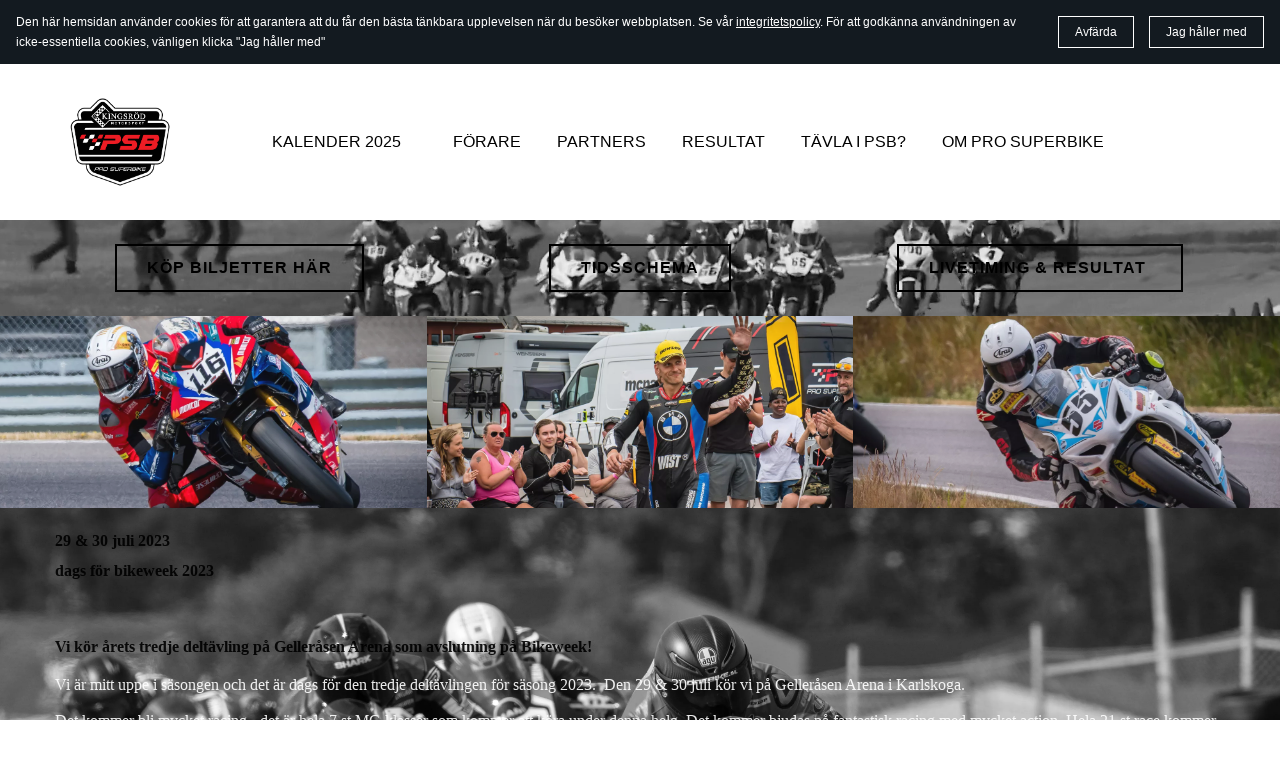

--- FILE ---
content_type: text/html
request_url: https://prosuperbike.se/bikeweek-2023/
body_size: 32504
content:
<!DOCTYPE html>

<html lang="sv"><head><meta content="roadracing, roadracing sm, sm, pro superbike, anderstorp" name="keywords"/><meta content="Den 17-18 juni kör vi deltävling 2 på Sviestad - Linköpingsmotorbana. Vi lovar massa med action med roadracing och Superbike - missa inte Pro Superbike!" name="description"/>
<title>Bikeweek 2023 </title>
<meta charset="utf-8"/>
<meta content="telephone=no" name="format-detection"/>
<meta content="width=device-width,height=device-height,initial-scale=1,maximum-scale=1,user-scalable=0" name="viewport"/>
<link crossorigin="" href="https://fonts.gstatic.com/" rel="preconnect"/>
<link href="/ws/media-library/bfa41ceaddc547d3a80f0962495054ef/psb_social-media-icon_black.png" rel="icon" type="image/png"/><!--ws:site:tracking_code--><link href="https://fonts.googleapis.com" rel="preconnect"/>
<link crossorigin="" href="https://fonts.gstatic.com" rel="preconnect"/>
<link href="https://fonts.googleapis.com/css2?family=Tomorrow:ital,wght@0,100;0,200;0,300;0,400;0,500;0,600;0,700;0,800;0,900;1,100;1,200;1,300;1,400;1,500;1,600;1,700;1,800;1,900&amp;display=swap" rel="stylesheet"/><!--/ws:site:tracking_code--><link as="image" href="/ws/alt-imgs/orig/52dc486c823e1cfac350633f43bbb5c2.webp" media="(max-width: 576px)" rel="preload"/><script>(function(context) {
  context.dataLayer = context.dataLayer || [];
  context.gtag = function gtag(){dataLayer.push(arguments);}
  gtag('js', new Date());
  gtag('config', 'G-423WKBVZ0Z');

  function injectScript() {
    var gtmScript = document.createElement("script");
    gtmScript.type = "text/javascript";
    gtmScript.async = true;
    gtmScript.src = src="https://www.googletagmanager.com/gtag/js?id=G-423WKBVZ0Z";
    (document.getElementsByTagName("head")[0] ||
     document.getElementsByTagName("body")[0]).appendChild(gtmScript);
  }

  document.addEventListener('DOMContentLoaded', function() {
    var wsCookieBannerElement = document.querySelector('ws-cookie-banner');
    if (wsCookieBannerElement) {
      wsCookieBannerElement.addEventListener(
       'ws:cookie-banner', function(event) {
        if (event.detail && event.detail.accepted) {
          injectScript();
        }
      });
    } else {
      injectScript();
    }
  });
})(window);</script><script src="https://cdn.sitebuilderhost.net/scripts/cpm/v2.js?type=Latitude" type="text/javascript"></script><link href="/ws/bundles/css/d9244b062b09816bf725c797847176d7.css" rel="stylesheet"/></head>
<body>
<ws-global src="/ws/globals/cookie-banner/index.html"><div id="ws-cookie-banner">
<ws-cookie-banner>
<script>
  function isCookieBannerAccepted() {
    try {
      const cookieBannerItem = JSON.parse(localStorage.getItem('__cookieBanner__'));
      return Boolean(cookieBannerItem.accepted);
    } catch (e) {
      return false;
    };
  };

  if (isCookieBannerAccepted()) {
    document.querySelector('ws-cookie-banner').setAttribute('hidden', '');
  };
</script>
<p class="cookie-banner-description">Den här hemsidan använder cookies för att garantera att du får den bästa tänkbara upplevelsen när du besöker webbplatsen. Se vår <a class="ws-link" href="/integritetspolicy/" target="_self">integritetspolicy</a>. För att godkänna användningen av icke-essentiella cookies, vänligen klicka "Jag håller med"</p>
<ws-button class="cookie-banner-dismiss-button" role="button" tabindex="0">Avfärda</ws-button>
<ws-button class="cookie-banner-accept-button" role="button" tabindex="0">Jag håller med</ws-button>
</ws-cookie-banner>
</div></ws-global>
<ws-global src="/ws/globals/header-code/index.html"><div id="ws-site-header-wrapper">
<div data-color-palette="custom-palette-1" id="ws-color-palette"><style>
  :root {
    --ws-color-dark-50: 344, 0%, 34%;
    --ws-color-dark-100: 344, 0%, 31%;
    --ws-color-dark-200: 344, 0%, 28%;
    --ws-color-dark-300: 344, 0%, 24%;
    --ws-color-dark-400: 344, 0%, 21%;
    --ws-color-dark-500: 344, 0%, 17%;
    --ws-color-dark-600: 344, 0%, 14%;
    --ws-color-dark-700: 344, 0%, 12%;
    --ws-color-dark-800: 344, 0%, 8%;
    --ws-color-dark-900: 0, 0%, 0%;
    --ws-color-alt-dark-50: 138, 0%, 35%;
    --ws-color-alt-dark-100: 138, 0%, 33%;
    --ws-color-alt-dark-200: 138, 0%, 31%;
    --ws-color-alt-dark-300: 138, 0%, 29%;
    --ws-color-alt-dark-400: 138, 0%, 26%;
    --ws-color-alt-dark-500: 138, 0%, 23%;
    --ws-color-alt-dark-600: 138, 0%, 20%;
    --ws-color-alt-dark-700: 138, 0%, 17%;
    --ws-color-alt-dark-800: 138, 0%, 13%;
    --ws-color-alt-dark-900: 0, 0%, 8%;
    --ws-color-light-50: 358, 43%, 99%;
    --ws-color-light-100: 358, 16%, 96%;
    --ws-color-light-200: 358, 10%, 94%;
    --ws-color-light-300: 358, 6%, 90%;
    --ws-color-light-400: 358, 4%, 86%;
    --ws-color-light-500: 358, 3%, 81%;
    --ws-color-light-600: 358, 2%, 76%;
    --ws-color-light-700: 358, 2%, 71%;
    --ws-color-light-800: 358, 2%, 66%;
    --ws-color-light-900: 358, 1%, 61%;
    --ws-color-alt-light-50: 0, 0%, 100%;
    --ws-color-alt-light-100: 137, 0%, 98%;
    --ws-color-alt-light-200: 137, 0%, 96%;
    --ws-color-alt-light-300: 137, 0%, 94%;
    --ws-color-alt-light-400: 137, 0%, 91%;
    --ws-color-alt-light-500: 137, 0%, 89%;
    --ws-color-alt-light-600: 136, 0%, 87%;
    --ws-color-alt-light-700: 136, 0%, 83%;
    --ws-color-alt-light-800: 136, 0%, 78%;
    --ws-color-alt-light-900: 136, 0%, 72%;
    --ws-color-primary-50: 352, 100%, 96%;
    --ws-color-primary-100: 355, 100%, 89%;
    --ws-color-primary-200: 1, 91%, 77%;
    --ws-color-primary-300: 0, 85%, 66%;
    --ws-color-primary-400: 359, 96%, 59%;
    --ws-color-primary-500: 357, 100%, 50%;
    --ws-color-primary-600: 356, 100%, 47%;
    --ws-color-primary-700: 357, 100%, 44%;
    --ws-color-primary-800: 359, 100%, 41%;
    --ws-color-primary-900: 0, 100%, 39%;
    --ws-color-secondary-50: 352, 100%, 96%;
    --ws-color-secondary-100: 356, 100%, 89%;
    --ws-color-secondary-200: 2, 92%, 76%;
    --ws-color-secondary-300: 1, 85%, 66%;
    --ws-color-secondary-400: 360, 96%, 59%;
    --ws-color-secondary-500: 359, 100%, 50%;
    --ws-color-secondary-600: 357, 100%, 47%;
    --ws-color-secondary-700: 358, 100%, 44%;
    --ws-color-secondary-800: 0, 100%, 41%;
    --ws-color-secondary-900: 0, 100%, 39%;
    --ws-color-warning-50: 46, 100%, 94%;
    --ws-color-warning-100: 45, 100%, 85%;
    --ws-color-warning-200: 45, 99%, 75%;
    --ws-color-warning-300: 46, 99%, 65%;
    --ws-color-warning-400: 45, 99%, 57%;
    --ws-color-warning-500: 45, 99%, 50%;
    --ws-color-warning-600: 42, 100%, 50%;
    --ws-color-warning-700: 38, 100%, 50%;
    --ws-color-warning-800: 34, 100%, 50%;
    --ws-color-warning-900: 26, 100%, 50%;
    --ws-color-error-50: 351, 100%, 96%;
    --ws-color-error-100: 354, 98%, 90%;
    --ws-color-error-200: 360, 71%, 77%;
    --ws-color-error-300: 360, 67%, 67%;
    --ws-color-error-400: 1, 81%, 62%;
    --ws-color-error-500: 4, 87%, 57%;
    --ws-color-error-600: 1, 76%, 54%;
    --ws-color-error-700: 360, 65%, 50%;
    --ws-color-error-800: 360, 68%, 46%;
    --ws-color-error-900: 359, 76%, 40%;
    --ws-color-info-50: 199, 94%, 94%;
    --ws-color-info-100: 199, 93%, 85%;
    --ws-color-info-200: 199, 93%, 75%;
    --ws-color-info-300: 199, 92%, 65%;
    --ws-color-info-400: 199, 92%, 57%;
    --ws-color-info-500: 200, 91%, 52%;
    --ws-color-info-600: 201, 85%, 49%;
    --ws-color-info-700: 203, 85%, 44%;
    --ws-color-info-800: 204, 85%, 40%;
    --ws-color-info-900: 208, 86%, 33%;
    --ws-color-success-50: 127, 47%, 93%;
    --ws-color-success-100: 125, 41%, 83%;
    --ws-color-success-200: 125, 40%, 73%;
    --ws-color-success-300: 126, 40%, 62%;
    --ws-color-success-400: 126, 40%, 54%;
    --ws-color-success-500: 127, 46%, 46%;
    --ws-color-success-600: 127, 49%, 42%;
    --ws-color-success-700: 128, 53%, 36%;
    --ws-color-success-800: 128, 57%, 31%;
    --ws-color-success-900: 132, 77%, 20%;
    --ws-color-text-black: 0, 0%, 0%;
    --ws-color-text-white: 0, 0%, 100%;
    --ws-cookie-banner-background-color: 208, 25%, 10%;
    --ws-cookie-banner-text-color: 0, 0%, 100%;
    --ws-cookie-banner-button-hover-background-color: 0, 0%, 0%;
    --ws-cookie-banner-link-visited-color: 0, 0%, 69%
  }

  ws-block:is([src*='/menu-with-aside-cta/'], [src*='/menu-with-media/'], [src*='/menu-with-categories/']):has(.ws-surface[data-surface='1']) [data-surface='0'].ws-light-0 [slot='menu-content'] ws-text,
  .ws-language-listbox,
  [data-surface].ws-light-0,
  [data-ws-surface-vars='ws-light-0']{
    --ws-surface-form-date-time-picker-wrapper-background-color: var(--ws-color-text-white);
    --ws-surface-form-date-time-picker-current-month-color: var(--ws-color-text-black);
    --ws-surface-form-date-time-picker-line-color: 137, 0%, 98%;
    --ws-surface-form-date-time-picker-current-day-color: var(--ws-color-text-white);
    --ws-surface-form-date-time-picker-current-day-background: var(--ws-color-secondary-500);
    --ws-surface-form-date-time-picker-current-day-background-hover: var(--ws-color-text-white);
    --ws-surface-form-date-time-picker-icon-color: var(--ws-color-secondary-500);
    --ws-surface-form-date-time-picker-icon-hover-color: var(--ws-color-secondary-400);
    --ws-surface-form-date-time-picker-other-month-color: var(--ws-color-text-black);
    --ws-surface-form-date-time-picker-other-month-color-opacity: 0.29;
    --ws-surface-form-date-time-picker-weekday-color: var(--ws-color-text-black);
    --ws-surface-form-date-time-picker-weekday-color-opacity: 0.54;
    --ws-surface-form-time-picker-background-color: var(--ws-color-text-white);
    --ws-surface-form-time-picker-background-hover: var(--ws-color-text-white);
    --ws-surface-form-time-picker-color: var(--ws-color-text-black);
    --ws-surface-form-time-picker-line-color: 137, 0%, 98%;
    --ws-surface-background-color: var(--ws-color-text-white);
    --ws-surface-background-color-opacity: 1;
    --ws-surface-border-color: 136, 0%, 87%;
    --ws-surface-border-color-opacity: 1;
    --ws-surface-block-divider-color: 136, 0%, 87%;
    --ws-surface-block-divider-color-opacity: 1;
    --ws-surface-focus-outline-color: var(--ws-color-info-100);
    --ws-surface-focus-outline-color-opacity: 1;
    --ws-surface-error-focus-outline-color: var(--ws-color-error-100);
    --ws-surface-error-focus-outline-color-opacity: 1;
    --ws-surface-primary-button-1-background-color: var(--ws-color-primary-500);
    --ws-surface-primary-button-1-background-opacity: 1;
    --ws-surface-primary-button-1-text-color: var(--ws-color-text-white);
    --ws-surface-primary-button-1-text-color-opacity: 1;
    --ws-surface-primary-button-1-border-color: var(--ws-color-primary-500);
    --ws-surface-primary-button-1-border-opacity: 1;
    --ws-surface-primary-button-1-hover-background-color: 359, 96%, 59%;
    --ws-surface-primary-button-1-hover-background-opacity: 1;
    --ws-surface-primary-button-1-hover-text-color: var(--ws-color-text-white);
    --ws-surface-primary-button-1-hover-text-color-opacity: 1;
    --ws-surface-primary-button-1-hover-border-color: 359, 96%, 59%;
    --ws-surface-primary-button-1-hover-border-opacity: 1;
    --ws-surface-primary-button-1-active-background-color: 356, 100%, 47%;
    --ws-surface-primary-button-1-active-background-opacity: 1;
    --ws-surface-primary-button-1-active-text-color: var(--ws-color-text-white);
    --ws-surface-primary-button-1-active-text-color-opacity: 1;
    --ws-surface-primary-button-1-active-border-color: 356, 100%, 47%;
    --ws-surface-primary-button-1-active-border-opacity: 1;
    --ws-surface-primary-button-1-disabled-background-color: var(--ws-color-primary-500);
    --ws-surface-primary-button-1-disabled-background-opacity: 0.03;
    --ws-surface-primary-button-1-disabled-text-color: var(--ws-color-text-black);
    --ws-surface-primary-button-1-disabled-text-color-opacity: 0.42;
    --ws-surface-primary-button-1-disabled-border-color: var(--ws-color-primary-500);
    --ws-surface-primary-button-1-disabled-border-opacity: 0.03;
    --ws-surface-primary-button-2-background-color: var(--ws-color-primary-500);
    --ws-surface-primary-button-2-background-opacity: 0;
    --ws-surface-primary-button-2-icon-background-color: var(--ws-color-primary-500);
    --ws-surface-primary-button-2-icon-background-opacity: 1;
    --ws-surface-primary-button-2-icon-color: var(--ws-color-text-white);
    --ws-surface-primary-button-2-icon-opacity: 1;
    --ws-surface-primary-button-2-text-color: var(--ws-color-primary-500);
    --ws-surface-primary-button-2-text-color-opacity: 1;
    --ws-surface-primary-button-2-border-color: var(--ws-color-primary-500);
    --ws-surface-primary-button-2-border-opacity: 0;
    --ws-surface-primary-button-2-hover-background-color: 359, 96%, 59%;
    --ws-surface-primary-button-2-hover-background-opacity: 0;
    --ws-surface-primary-button-2-hover-icon-background-color: 359, 96%, 59%;
    --ws-surface-primary-button-2-hover-icon-background-opacity: 1;
    --ws-surface-primary-button-2-hover-icon-color: var(--ws-color-text-white);
    --ws-surface-primary-button-2-hover-icon-opacity: 1;
    --ws-surface-primary-button-2-hover-text-color: 359, 96%, 59%;
    --ws-surface-primary-button-2-hover-text-color-opacity: 1;
    --ws-surface-primary-button-2-hover-border-color: 359, 96%, 59%;
    --ws-surface-primary-button-2-hover-border-opacity: 0;
    --ws-surface-primary-button-2-active-background-color: 356, 100%, 47%;
    --ws-surface-primary-button-2-active-background-opacity: 0;
    --ws-surface-primary-button-2-active-icon-background-color: 356, 100%, 47%;
    --ws-surface-primary-button-2-active-icon-background-opacity: 1;
    --ws-surface-primary-button-2-active-icon-color: var(--ws-color-text-white);
    --ws-surface-primary-button-2-active-icon-opacity: 1;
    --ws-surface-primary-button-2-active-text-color: 356, 100%, 47%;
    --ws-surface-primary-button-2-active-text-color-opacity: 1;
    --ws-surface-primary-button-2-active-border-color: 356, 100%, 47%;
    --ws-surface-primary-button-2-active-border-opacity: 0;
    --ws-surface-primary-button-2-disabled-background-color: var(--ws-color-primary-500);
    --ws-surface-primary-button-2-disabled-background-opacity: 0;
    --ws-surface-primary-button-2-disabled-icon-background-color: var(--ws-color-primary-500);
    --ws-surface-primary-button-2-disabled-icon-background-opacity: 0.03;
    --ws-surface-primary-button-2-disabled-icon-color: var(--ws-color-text-white);
    --ws-surface-primary-button-2-disabled-icon-opacity: 0.15;
    --ws-surface-primary-button-2-disabled-text-color: var(--ws-color-primary-500);
    --ws-surface-primary-button-2-disabled-text-color-opacity: 0.39;
    --ws-surface-primary-button-2-disabled-border-color: var(--ws-color-primary-500);
    --ws-surface-primary-button-2-disabled-border-opacity: 0;
    --ws-surface-secondary-button-1-background-color: var(--ws-color-light-500);
    --ws-surface-secondary-button-1-background-opacity: 1;
    --ws-surface-secondary-button-1-text-color: var(--ws-color-text-black);
    --ws-surface-secondary-button-1-text-color-opacity: 1;
    --ws-surface-secondary-button-1-border-color: var(--ws-color-light-500);
    --ws-surface-secondary-button-1-border-opacity: 1;
    --ws-surface-secondary-button-1-hover-background-color: var(--ws-color-light-500);
    --ws-surface-secondary-button-1-hover-background-opacity: 0.4;
    --ws-surface-secondary-button-1-hover-text-color: var(--ws-color-text-black);
    --ws-surface-secondary-button-1-hover-text-color-opacity: 1;
    --ws-surface-secondary-button-1-hover-border-color: var(--ws-color-light-500);
    --ws-surface-secondary-button-1-hover-border-opacity: 0.4;
    --ws-surface-secondary-button-1-active-background-color: var(--ws-color-light-500);
    --ws-surface-secondary-button-1-active-background-opacity: 0.4;
    --ws-surface-secondary-button-1-active-text-color: var(--ws-color-text-black);
    --ws-surface-secondary-button-1-active-text-color-opacity: 1;
    --ws-surface-secondary-button-1-active-border-color: var(--ws-color-light-500);
    --ws-surface-secondary-button-1-active-border-opacity: 0.4;
    --ws-surface-secondary-button-1-disabled-background-color: var(--ws-color-light-500);
    --ws-surface-secondary-button-1-disabled-background-opacity: 0.1;
    --ws-surface-secondary-button-1-disabled-text-color: var(--ws-color-text-black);
    --ws-surface-secondary-button-1-disabled-text-color-opacity: 0.29;
    --ws-surface-secondary-button-1-disabled-border-color: var(--ws-color-light-500);
    --ws-surface-secondary-button-1-disabled-border-opacity: 0.1;
    --ws-surface-secondary-button-2-background-color: var(--ws-color-primary-500);
    --ws-surface-secondary-button-2-background-opacity: 0;
    --ws-surface-secondary-button-2-text-color: var(--ws-color-text-black);
    --ws-surface-secondary-button-2-text-color-opacity: 1;
    --ws-surface-secondary-button-2-border-color: var(--ws-color-primary-500);
    --ws-surface-secondary-button-2-border-opacity: 1;
    --ws-surface-secondary-button-2-hover-background-color: var(--ws-color-primary-500);
    --ws-surface-secondary-button-2-hover-background-opacity: 1;
    --ws-surface-secondary-button-2-hover-text-color: var(--ws-color-text-white);
    --ws-surface-secondary-button-2-hover-text-color-opacity: 1;
    --ws-surface-secondary-button-2-hover-border-color: var(--ws-color-primary-500);
    --ws-surface-secondary-button-2-hover-border-opacity: 1;
    --ws-surface-secondary-button-2-active-background-color: var(--ws-color-primary-500);
    --ws-surface-secondary-button-2-active-background-opacity: 1;
    --ws-surface-secondary-button-2-active-text-color: var(--ws-color-text-white);
    --ws-surface-secondary-button-2-active-text-color-opacity: 1;
    --ws-surface-secondary-button-2-active-border-color: var(--ws-color-primary-500);
    --ws-surface-secondary-button-2-active-border-opacity: 1;
    --ws-surface-secondary-button-2-disabled-background-color: var(--ws-color-primary-500);
    --ws-surface-secondary-button-2-disabled-background-opacity: 0;
    --ws-surface-secondary-button-2-disabled-text-color: var(--ws-color-text-black);
    --ws-surface-secondary-button-2-disabled-text-color-opacity: 0.29;
    --ws-surface-secondary-button-2-disabled-border-color: var(--ws-color-primary-500);
    --ws-surface-secondary-button-2-disabled-border-opacity: 0.03;
    --ws-surface-secondary-button-3-background-color: var(--ws-color-primary-500);
    --ws-surface-secondary-button-3-background-opacity: 0;
    --ws-surface-secondary-button-3-text-color: var(--ws-color-primary-500);
    --ws-surface-secondary-button-3-text-color-opacity: 1;
    --ws-surface-secondary-button-3-border-color: var(--ws-color-primary-500);
    --ws-surface-secondary-button-3-border-opacity: 1;
    --ws-surface-secondary-button-3-hover-background-color: var(--ws-color-primary-500);
    --ws-surface-secondary-button-3-hover-background-opacity: 1;
    --ws-surface-secondary-button-3-hover-text-color: var(--ws-color-text-white);
    --ws-surface-secondary-button-3-hover-text-color-opacity: 1;
    --ws-surface-secondary-button-3-hover-border-color: var(--ws-color-primary-500);
    --ws-surface-secondary-button-3-hover-border-opacity: 1;
    --ws-surface-secondary-button-3-active-background-color: var(--ws-color-primary-500);
    --ws-surface-secondary-button-3-active-background-opacity: 1;
    --ws-surface-secondary-button-3-active-text-color: var(--ws-color-text-white);
    --ws-surface-secondary-button-3-active-text-color-opacity: 1;
    --ws-surface-secondary-button-3-active-border-color: var(--ws-color-primary-500);
    --ws-surface-secondary-button-3-active-border-opacity: 1;
    --ws-surface-secondary-button-3-disabled-background-color: var(--ws-color-primary-500);
    --ws-surface-secondary-button-3-disabled-background-opacity: 0;
    --ws-surface-secondary-button-3-disabled-text-color: var(--ws-color-primary-500);
    --ws-surface-secondary-button-3-disabled-text-color-opacity: 0.39;
    --ws-surface-secondary-button-3-disabled-border-color: var(--ws-color-primary-500);
    --ws-surface-secondary-button-3-disabled-border-opacity: 0.03;
    --ws-surface-secondary-button-4-background-color: var(--ws-color-light-500);
    --ws-surface-secondary-button-4-background-opacity: 0;
    --ws-surface-secondary-button-4-text-color: var(--ws-color-text-black);
    --ws-surface-secondary-button-4-text-color-opacity: 1;
    --ws-surface-secondary-button-4-border-color: var(--ws-color-light-500);
    --ws-surface-secondary-button-4-border-opacity: 1;
    --ws-surface-secondary-button-4-hover-background-color: var(--ws-color-light-500);
    --ws-surface-secondary-button-4-hover-background-opacity: 1;
    --ws-surface-secondary-button-4-hover-text-color: var(--ws-color-text-black);
    --ws-surface-secondary-button-4-hover-text-color-opacity: 1;
    --ws-surface-secondary-button-4-hover-border-color: var(--ws-color-light-500);
    --ws-surface-secondary-button-4-hover-border-opacity: 1;
    --ws-surface-secondary-button-4-active-background-color: var(--ws-color-light-500);
    --ws-surface-secondary-button-4-active-background-opacity: 1;
    --ws-surface-secondary-button-4-active-text-color: var(--ws-color-text-black);
    --ws-surface-secondary-button-4-active-text-color-opacity: 1;
    --ws-surface-secondary-button-4-active-border-color: var(--ws-color-light-500);
    --ws-surface-secondary-button-4-active-border-opacity: 1;
    --ws-surface-secondary-button-4-disabled-background-color: var(--ws-color-light-500);
    --ws-surface-secondary-button-4-disabled-background-opacity: 0;
    --ws-surface-secondary-button-4-disabled-text-color: var(--ws-color-text-black);
    --ws-surface-secondary-button-4-disabled-text-color-opacity: 0.29;
    --ws-surface-secondary-button-4-disabled-border-color: var(--ws-color-light-500);
    --ws-surface-secondary-button-4-disabled-border-opacity: 0.1;
    --ws-surface-secondary-button-5-background-color: var(--ws-color-secondary-500);
    --ws-surface-secondary-button-5-background-opacity: 1;
    --ws-surface-secondary-button-5-text-color: var(--ws-color-text-white);
    --ws-surface-secondary-button-5-text-color-opacity: 1;
    --ws-surface-secondary-button-5-border-color: var(--ws-color-secondary-500);
    --ws-surface-secondary-button-5-border-opacity: 1;
    --ws-surface-secondary-button-5-hover-background-color: 360, 96%, 59%;
    --ws-surface-secondary-button-5-hover-background-opacity: 1;
    --ws-surface-secondary-button-5-hover-text-color: var(--ws-color-text-white);
    --ws-surface-secondary-button-5-hover-text-color-opacity: 1;
    --ws-surface-secondary-button-5-hover-border-color: 360, 96%, 59%;
    --ws-surface-secondary-button-5-hover-border-opacity: 1;
    --ws-surface-secondary-button-5-active-background-color: 357, 100%, 47%;
    --ws-surface-secondary-button-5-active-background-opacity: 1;
    --ws-surface-secondary-button-5-active-text-color: var(--ws-color-text-white);
    --ws-surface-secondary-button-5-active-text-color-opacity: 1;
    --ws-surface-secondary-button-5-active-border-color: 357, 100%, 47%;
    --ws-surface-secondary-button-5-active-border-opacity: 1;
    --ws-surface-secondary-button-5-disabled-background-color: var(--ws-color-secondary-500);
    --ws-surface-secondary-button-5-disabled-background-opacity: 0.03;
    --ws-surface-secondary-button-5-disabled-text-color: var(--ws-color-text-black);
    --ws-surface-secondary-button-5-disabled-text-color-opacity: 0.42;
    --ws-surface-secondary-button-5-disabled-border-color: var(--ws-color-secondary-500);
    --ws-surface-secondary-button-5-disabled-border-opacity: 0.03;
    --ws-surface-secondary-button-6-background-color: var(--ws-color-primary-500);
    --ws-surface-secondary-button-6-background-opacity: 0;
    --ws-surface-secondary-button-6-text-color: var(--ws-color-primary-500);
    --ws-surface-secondary-button-6-text-color-opacity: 1;
    --ws-surface-secondary-button-6-border-color: var(--ws-color-primary-500);
    --ws-surface-secondary-button-6-border-opacity: 0;
    --ws-surface-secondary-button-6-hover-background-color: 359, 96%, 59%;
    --ws-surface-secondary-button-6-hover-background-opacity: 0;
    --ws-surface-secondary-button-6-hover-text-color: 359, 96%, 59%;
    --ws-surface-secondary-button-6-hover-text-color-opacity: 1;
    --ws-surface-secondary-button-6-hover-border-color: 359, 96%, 59%;
    --ws-surface-secondary-button-6-hover-border-opacity: 0;
    --ws-surface-secondary-button-6-active-background-color: 356, 100%, 47%;
    --ws-surface-secondary-button-6-active-background-opacity: 0;
    --ws-surface-secondary-button-6-active-text-color: 356, 100%, 47%;
    --ws-surface-secondary-button-6-active-text-color-opacity: 1;
    --ws-surface-secondary-button-6-active-border-color: 356, 100%, 47%;
    --ws-surface-secondary-button-6-active-border-opacity: 0;
    --ws-surface-secondary-button-6-disabled-background-color: var(--ws-color-primary-500);
    --ws-surface-secondary-button-6-disabled-background-opacity: 0;
    --ws-surface-secondary-button-6-disabled-text-color: var(--ws-color-primary-500);
    --ws-surface-secondary-button-6-disabled-text-color-opacity: 0.39;
    --ws-surface-secondary-button-6-disabled-border-color: var(--ws-color-primary-500);
    --ws-surface-secondary-button-6-disabled-border-opacity: 0;
    --ws-surface-decoration-1-color: var(--ws-color-secondary-500);
    --ws-surface-decoration-1-color-opacity: 1;
    --ws-surface-decoration-2-color: var(--ws-color-light-500);
    --ws-surface-decoration-2-color-opacity: 1;
    --ws-surface-decoration-3-color: var(--ws-color-primary-500);
    --ws-surface-decoration-3-color-opacity: 1;
    --ws-surface-text-color: var(--ws-color-text-black);
    --ws-surface-text-high-emphasis-opacity: 1;
    --ws-surface-text-medium-emphasis-opacity: 0.54;
    --ws-surface-text-disabled-emphasis-opacity: 0.29;
    --ws-surface-link-text-color: var(--ws-color-secondary-500);
    --ws-surface-link-text-color-opacity: 1;
    --ws-surface-link-hover-text-color: 360, 96%, 59%;
    --ws-surface-link-hover-text-color-opacity: 1;
    --ws-surface-footer-link-text-color: var(--ws-color-text-black);
    --ws-surface-footer-link-text-color-opacity: 1;
    --ws-surface-footer-link-hover-text-color: var(--ws-color-primary-500);
    --ws-surface-footer-link-hover-text-color-opacity: 1;
    --ws-surface-highlighter-text-color: var(--ws-color-text-white);
    --ws-surface-highlighter-background-color: var(--ws-color-secondary-500);
    --ws-surface-mark-text-color: var(--ws-color-secondary-500);
    --ws-surface-mark-text-color-opacity: 1;
    --ws-surface-form-input-border-color: 136, 0%, 87%;
    --ws-surface-form-input-border-color-opacity: 1;
    --ws-surface-form-input-focus-border-color: var(--ws-color-info-500);
    --ws-surface-form-input-focus-border-color-opacity: 1;
    --ws-surface-form-input-disabled-border-color: 136, 0%, 87%;
    --ws-surface-form-input-disabled-border-color-opacity: 0.46;
    --ws-surface-form-input-error-border-color: var(--ws-color-error-300);
    --ws-surface-form-input-error-border-color-opacity: 1;
    --ws-surface-form-validation-error-text-color: var(--ws-color-error-300);
    --ws-surface-form-checkbox-icon-color: var(--ws-color-text-white);
    --ws-surface-form-checkbox-icon-color-opacity: 1;
    --ws-surface-form-checkbox-background-color: var(--ws-color-text-white);
    --ws-surface-form-checkbox-background-color-opacity: 1;
    --ws-surface-form-checkbox-border-color: 136, 0%, 87%;
    --ws-surface-form-checkbox-border-color-opacity: 1;
    --ws-surface-form-checkbox-checked-background-color: var(--ws-color-secondary-500);
    --ws-surface-form-checkbox-checked-background-color-opacity: 1;
    --ws-surface-form-checkbox-checked-border-color: var(--ws-color-secondary-500);
    --ws-surface-form-checkbox-checked-border-color-opacity: 1;
    --ws-surface-form-checkbox-disabled-border-color: 136, 0%, 87%;
    --ws-surface-form-checkbox-disabled-border-color-opacity: 0.46;
    --ws-surface-form-checkbox-disabled-background-color: var(--ws-color-text-white);
    --ws-surface-form-checkbox-disabled-background-color-opacity: 0.46;
    --ws-surface-social-icon-color: var(--ws-color-secondary-500);
    --ws-surface-social-icon-color-opacity: 1;
    --ws-surface-social-icon-hover-color: 360, 96%, 59%;
    --ws-surface-social-icon-hover-color-opacity: 1;
    --ws-surface-feature-icon-color: var(--ws-color-secondary-500);
    --ws-surface-feature-icon-color-opacity: 1;
    --ws-surface-feature-link-color: var(--ws-color-secondary-500);
    --ws-surface-feature-link-color-opacity: 1;
    --ws-surface-feature-link-hover-color: var(--ws-color-secondary-400);
    --ws-surface-feature-link-hover-color-opacity: 1;
    --ws-surface-contact-icon-color: var(--ws-color-text-black);
    --ws-surface-contact-icon-color-opacity: 0.54;
    --ws-surface-m-table-with-buttons-thead-border-color: var(--ws-color-text-black);
    --ws-surface-m-table-with-buttons-thead-border-color-opacity: 1;
    --ws-surface-m-table-with-buttons-border-color: 137, 0%, 89%;
    --ws-surface-m-table-with-buttons-border-color-opacity: 1;
    --ws-surface-tag-color: var(--ws-color-text-black);
    --ws-surface-tag-color-opacity: 0.58;
    --ws-surface-tag-background-color: var(--ws-color-light-500);
    --ws-surface-tag-background-color-opacity: 1;
    --ws-surface-counter-text-color: var(--ws-color-secondary-500);
    --ws-surface-counter-text-opacity: 1;
    --ws-surface-m-phone-color: var(--ws-color-secondary-500);
    --ws-surface-header-phone-color: var(--ws-color-secondary-500);
    --ws-surface-header-phone-color-opacity: 1;
    --ws-surface-m-nav-link-color: var(--ws-color-text-black);
    --ws-surface-m-nav-link-color-opacity: 1;
    --ws-surface-m-nav-link-hover-color: var(--ws-color-primary-500);
    --ws-surface-m-nav-link-hover-color-opacity: 1;
    --ws-surface-m-nav-link-active-color: var(--ws-color-primary-500);
    --ws-surface-m-nav-link-active-color-opacity: 1;
    --ws-surface-dropdown-arrow-color: var(--ws-color-text-black);
    --ws-surface-dropdown-arrow-disabled-color: var(--ws-color-text-black);
    --ws-surface-dropdown-list-background: var(--ws-color-text-white);
    --ws-surface-dropdown-list-row-background: var(--ws-color-text-white);
    --ws-surface-dropdown-list-row-hover-background: var(--ws-color-text-white);
    --ws-surface-dropdown-list-row-selected-background: var(--ws-color-secondary-500);
    --ws-surface-dropdown-list-text-color: var(--ws-color-text-black);
    --ws-surface-dropdown-list-text-hover-color: var(--ws-color-text-black);
    --ws-surface-dropdown-list-text-selected-color: var(--ws-color-text-white);
    --ws-surface-dropdown-text-color: var(--ws-color-text-black);
    --ws-surface-dropdown-disabled-color: var(--ws-color-text-black);
    --ws-surface-site-name-color: var(--ws-color-text-black);
    --ws-surface-site-name-color-opacity: 1;
    --ws-surface-heading-1-color: var(--ws-color-text-black);
    --ws-surface-heading-1-color-opacity: 1;
    --ws-surface-heading-2-color: var(--ws-color-text-black);
    --ws-surface-heading-2-color-opacity: 1;
    --ws-surface-heading-3-color: var(--ws-color-text-black);
    --ws-surface-heading-3-color-opacity: 1;
    --ws-surface-heading-4-color: var(--ws-color-text-black);
    --ws-surface-heading-4-color-opacity: 1;
    --ws-surface-heading-5-color: var(--ws-color-text-black);
    --ws-surface-heading-5-color-opacity: 1;
    --ws-surface-heading-6-color: var(--ws-color-text-black);
    --ws-surface-heading-6-color-opacity: 0.54;
    --ws-surface-paragraph-color: var(--ws-color-text-black);
    --ws-surface-paragraph-color-opacity: 0.54;
    --ws-surface-blockquote-color: var(--ws-color-text-black);
    --ws-surface-blockquote-color-opacity: 1;
    --ws-surface-decoration-background-color: var(--ws-color-secondary-500);
    --ws-surface-decoration-background-color-opacity: 1;
    --ws-surface-decoration-text-color: var(--ws-color-text-white);
    --ws-surface-overlay-background-color: var(--ws-color-text-white);
    --ws-surface-overlay-background-color-opacity: 1
  }

  ws-block:is([src*='/menu-with-aside-cta/'], [src*='/menu-with-media/'], [src*='/menu-with-categories/']):has(.ws-surface[data-surface='1']) [data-surface='0'].ws-light-1 [slot='menu-content'] ws-text,
  [data-surface].ws-light-1,
  [data-ws-surface-vars='ws-light-1']{
    --ws-surface-form-date-time-picker-wrapper-background-color: var(--ws-color-text-white);
    --ws-surface-form-date-time-picker-current-month-color: var(--ws-color-text-black);
    --ws-surface-form-date-time-picker-line-color: var(--ws-color-light-100);
    --ws-surface-form-date-time-picker-current-day-color: var(--ws-color-text-white);
    --ws-surface-form-date-time-picker-current-day-background: var(--ws-color-secondary-800);
    --ws-surface-form-date-time-picker-current-day-background-hover: var(--ws-color-light-50);
    --ws-surface-form-date-time-picker-icon-color: var(--ws-color-secondary-800);
    --ws-surface-form-date-time-picker-icon-hover-color: var(--ws-color-secondary-700);
    --ws-surface-form-date-time-picker-other-month-color: var(--ws-color-text-black);
    --ws-surface-form-date-time-picker-other-month-color-opacity: 0.3;
    --ws-surface-form-date-time-picker-weekday-color: var(--ws-color-text-black);
    --ws-surface-form-date-time-picker-weekday-color-opacity: 0.58;
    --ws-surface-form-time-picker-background-color: var(--ws-color-text-white);
    --ws-surface-form-time-picker-background-hover: var(--ws-color-light-50);
    --ws-surface-form-time-picker-color: var(--ws-color-text-black);
    --ws-surface-form-time-picker-line-color: var(--ws-color-light-100);
    --ws-surface-background-color: var(--ws-color-light-500);
    --ws-surface-background-color-opacity: 1;
    --ws-surface-border-color: 358, 2%, 71%;
    --ws-surface-border-color-opacity: 1;
    --ws-surface-block-divider-color: 358, 2%, 71%;
    --ws-surface-block-divider-color-opacity: 1;
    --ws-surface-focus-outline-color: var(--ws-color-info-50);
    --ws-surface-focus-outline-color-opacity: 1;
    --ws-surface-error-focus-outline-color: var(--ws-color-error-50);
    --ws-surface-error-focus-outline-color-opacity: 1;
    --ws-surface-primary-button-1-background-color: var(--ws-color-primary-500);
    --ws-surface-primary-button-1-background-opacity: 1;
    --ws-surface-primary-button-1-text-color: var(--ws-color-text-white);
    --ws-surface-primary-button-1-text-color-opacity: 1;
    --ws-surface-primary-button-1-border-color: var(--ws-color-primary-500);
    --ws-surface-primary-button-1-border-opacity: 1;
    --ws-surface-primary-button-1-hover-background-color: 359, 96%, 59%;
    --ws-surface-primary-button-1-hover-background-opacity: 1;
    --ws-surface-primary-button-1-hover-text-color: var(--ws-color-text-white);
    --ws-surface-primary-button-1-hover-text-color-opacity: 1;
    --ws-surface-primary-button-1-hover-border-color: 359, 96%, 59%;
    --ws-surface-primary-button-1-hover-border-opacity: 1;
    --ws-surface-primary-button-1-active-background-color: 356, 100%, 47%;
    --ws-surface-primary-button-1-active-background-opacity: 1;
    --ws-surface-primary-button-1-active-text-color: var(--ws-color-text-white);
    --ws-surface-primary-button-1-active-text-color-opacity: 1;
    --ws-surface-primary-button-1-active-border-color: 356, 100%, 47%;
    --ws-surface-primary-button-1-active-border-opacity: 1;
    --ws-surface-primary-button-1-disabled-background-color: var(--ws-color-primary-500);
    --ws-surface-primary-button-1-disabled-background-opacity: 0.03;
    --ws-surface-primary-button-1-disabled-text-color: var(--ws-color-text-black);
    --ws-surface-primary-button-1-disabled-text-color-opacity: 0.42;
    --ws-surface-primary-button-1-disabled-border-color: var(--ws-color-primary-500);
    --ws-surface-primary-button-1-disabled-border-opacity: 0.03;
    --ws-surface-primary-button-2-background-color: var(--ws-color-primary-500);
    --ws-surface-primary-button-2-background-opacity: 0;
    --ws-surface-primary-button-2-icon-background-color: var(--ws-color-primary-500);
    --ws-surface-primary-button-2-icon-background-opacity: 1;
    --ws-surface-primary-button-2-icon-color: var(--ws-color-text-white);
    --ws-surface-primary-button-2-icon-opacity: 1;
    --ws-surface-primary-button-2-text-color: var(--ws-color-primary-500);
    --ws-surface-primary-button-2-text-color-opacity: 1;
    --ws-surface-primary-button-2-border-color: var(--ws-color-primary-500);
    --ws-surface-primary-button-2-border-opacity: 0;
    --ws-surface-primary-button-2-hover-background-color: 359, 96%, 59%;
    --ws-surface-primary-button-2-hover-background-opacity: 0;
    --ws-surface-primary-button-2-hover-icon-background-color: 359, 96%, 59%;
    --ws-surface-primary-button-2-hover-icon-background-opacity: 1;
    --ws-surface-primary-button-2-hover-icon-color: var(--ws-color-text-white);
    --ws-surface-primary-button-2-hover-icon-opacity: 1;
    --ws-surface-primary-button-2-hover-text-color: 359, 96%, 59%;
    --ws-surface-primary-button-2-hover-text-color-opacity: 1;
    --ws-surface-primary-button-2-hover-border-color: 359, 96%, 59%;
    --ws-surface-primary-button-2-hover-border-opacity: 0;
    --ws-surface-primary-button-2-active-background-color: 356, 100%, 47%;
    --ws-surface-primary-button-2-active-background-opacity: 0;
    --ws-surface-primary-button-2-active-icon-background-color: 356, 100%, 47%;
    --ws-surface-primary-button-2-active-icon-background-opacity: 1;
    --ws-surface-primary-button-2-active-icon-color: var(--ws-color-text-white);
    --ws-surface-primary-button-2-active-icon-opacity: 1;
    --ws-surface-primary-button-2-active-text-color: 356, 100%, 47%;
    --ws-surface-primary-button-2-active-text-color-opacity: 1;
    --ws-surface-primary-button-2-active-border-color: 356, 100%, 47%;
    --ws-surface-primary-button-2-active-border-opacity: 0;
    --ws-surface-primary-button-2-disabled-background-color: var(--ws-color-primary-500);
    --ws-surface-primary-button-2-disabled-background-opacity: 0;
    --ws-surface-primary-button-2-disabled-icon-background-color: var(--ws-color-primary-500);
    --ws-surface-primary-button-2-disabled-icon-background-opacity: 0.03;
    --ws-surface-primary-button-2-disabled-icon-color: var(--ws-color-text-white);
    --ws-surface-primary-button-2-disabled-icon-opacity: 0.15;
    --ws-surface-primary-button-2-disabled-text-color: var(--ws-color-primary-500);
    --ws-surface-primary-button-2-disabled-text-color-opacity: 0.49;
    --ws-surface-primary-button-2-disabled-border-color: var(--ws-color-primary-500);
    --ws-surface-primary-button-2-disabled-border-opacity: 0;
    --ws-surface-secondary-button-1-background-color: var(--ws-color-text-white);
    --ws-surface-secondary-button-1-background-opacity: 0.2;
    --ws-surface-secondary-button-1-text-color: var(--ws-color-text-white);
    --ws-surface-secondary-button-1-text-color-opacity: 1;
    --ws-surface-secondary-button-1-border-color: var(--ws-color-text-white);
    --ws-surface-secondary-button-1-border-opacity: 0.2;
    --ws-surface-secondary-button-1-hover-background-color: var(--ws-color-text-white);
    --ws-surface-secondary-button-1-hover-background-opacity: 0.1;
    --ws-surface-secondary-button-1-hover-text-color: var(--ws-color-text-black);
    --ws-surface-secondary-button-1-hover-text-color-opacity: 1;
    --ws-surface-secondary-button-1-hover-border-color: var(--ws-color-text-white);
    --ws-surface-secondary-button-1-hover-border-opacity: 0.1;
    --ws-surface-secondary-button-1-active-background-color: var(--ws-color-text-white);
    --ws-surface-secondary-button-1-active-background-opacity: 0.1;
    --ws-surface-secondary-button-1-active-text-color: var(--ws-color-text-black);
    --ws-surface-secondary-button-1-active-text-color-opacity: 1;
    --ws-surface-secondary-button-1-active-border-color: var(--ws-color-text-white);
    --ws-surface-secondary-button-1-active-border-opacity: 0.1;
    --ws-surface-secondary-button-1-disabled-background-color: var(--ws-color-text-white);
    --ws-surface-secondary-button-1-disabled-background-opacity: 0.09;
    --ws-surface-secondary-button-1-disabled-text-color: var(--ws-color-text-black);
    --ws-surface-secondary-button-1-disabled-text-color-opacity: 0.3;
    --ws-surface-secondary-button-1-disabled-border-color: var(--ws-color-text-white);
    --ws-surface-secondary-button-1-disabled-border-opacity: 0.09;
    --ws-surface-secondary-button-2-background-color: var(--ws-color-primary-500);
    --ws-surface-secondary-button-2-background-opacity: 0;
    --ws-surface-secondary-button-2-text-color: var(--ws-color-text-black);
    --ws-surface-secondary-button-2-text-color-opacity: 1;
    --ws-surface-secondary-button-2-border-color: var(--ws-color-primary-500);
    --ws-surface-secondary-button-2-border-opacity: 1;
    --ws-surface-secondary-button-2-hover-background-color: var(--ws-color-primary-500);
    --ws-surface-secondary-button-2-hover-background-opacity: 1;
    --ws-surface-secondary-button-2-hover-text-color: var(--ws-color-text-white);
    --ws-surface-secondary-button-2-hover-text-color-opacity: 1;
    --ws-surface-secondary-button-2-hover-border-color: var(--ws-color-primary-500);
    --ws-surface-secondary-button-2-hover-border-opacity: 1;
    --ws-surface-secondary-button-2-active-background-color: var(--ws-color-primary-500);
    --ws-surface-secondary-button-2-active-background-opacity: 1;
    --ws-surface-secondary-button-2-active-text-color: var(--ws-color-text-white);
    --ws-surface-secondary-button-2-active-text-color-opacity: 1;
    --ws-surface-secondary-button-2-active-border-color: var(--ws-color-primary-500);
    --ws-surface-secondary-button-2-active-border-opacity: 1;
    --ws-surface-secondary-button-2-disabled-background-color: var(--ws-color-primary-500);
    --ws-surface-secondary-button-2-disabled-background-opacity: 0;
    --ws-surface-secondary-button-2-disabled-text-color: var(--ws-color-text-black);
    --ws-surface-secondary-button-2-disabled-text-color-opacity: 0.3;
    --ws-surface-secondary-button-2-disabled-border-color: var(--ws-color-primary-500);
    --ws-surface-secondary-button-2-disabled-border-opacity: 0.03;
    --ws-surface-secondary-button-3-background-color: var(--ws-color-primary-500);
    --ws-surface-secondary-button-3-background-opacity: 0;
    --ws-surface-secondary-button-3-text-color: var(--ws-color-primary-500);
    --ws-surface-secondary-button-3-text-color-opacity: 1;
    --ws-surface-secondary-button-3-border-color: var(--ws-color-primary-500);
    --ws-surface-secondary-button-3-border-opacity: 1;
    --ws-surface-secondary-button-3-hover-background-color: var(--ws-color-primary-500);
    --ws-surface-secondary-button-3-hover-background-opacity: 1;
    --ws-surface-secondary-button-3-hover-text-color: var(--ws-color-text-white);
    --ws-surface-secondary-button-3-hover-text-color-opacity: 1;
    --ws-surface-secondary-button-3-hover-border-color: var(--ws-color-primary-500);
    --ws-surface-secondary-button-3-hover-border-opacity: 1;
    --ws-surface-secondary-button-3-active-background-color: var(--ws-color-primary-500);
    --ws-surface-secondary-button-3-active-background-opacity: 1;
    --ws-surface-secondary-button-3-active-text-color: var(--ws-color-text-white);
    --ws-surface-secondary-button-3-active-text-color-opacity: 1;
    --ws-surface-secondary-button-3-active-border-color: var(--ws-color-primary-500);
    --ws-surface-secondary-button-3-active-border-opacity: 1;
    --ws-surface-secondary-button-3-disabled-background-color: var(--ws-color-primary-500);
    --ws-surface-secondary-button-3-disabled-background-opacity: 0;
    --ws-surface-secondary-button-3-disabled-text-color: var(--ws-color-primary-500);
    --ws-surface-secondary-button-3-disabled-text-color-opacity: 0.49;
    --ws-surface-secondary-button-3-disabled-border-color: var(--ws-color-primary-500);
    --ws-surface-secondary-button-3-disabled-border-opacity: 0.03;
    --ws-surface-secondary-button-4-background-color: var(--ws-color-text-white);
    --ws-surface-secondary-button-4-background-opacity: 0;
    --ws-surface-secondary-button-4-text-color: var(--ws-color-text-black);
    --ws-surface-secondary-button-4-text-color-opacity: 1;
    --ws-surface-secondary-button-4-border-color: var(--ws-color-text-white);
    --ws-surface-secondary-button-4-border-opacity: 0.2;
    --ws-surface-secondary-button-4-hover-background-color: var(--ws-color-text-white);
    --ws-surface-secondary-button-4-hover-background-opacity: 0.2;
    --ws-surface-secondary-button-4-hover-text-color: var(--ws-color-text-white);
    --ws-surface-secondary-button-4-hover-text-color-opacity: 1;
    --ws-surface-secondary-button-4-hover-border-color: var(--ws-color-text-white);
    --ws-surface-secondary-button-4-hover-border-opacity: 0.2;
    --ws-surface-secondary-button-4-active-background-color: var(--ws-color-text-white);
    --ws-surface-secondary-button-4-active-background-opacity: 0.2;
    --ws-surface-secondary-button-4-active-text-color: var(--ws-color-text-white);
    --ws-surface-secondary-button-4-active-text-color-opacity: 1;
    --ws-surface-secondary-button-4-active-border-color: var(--ws-color-text-white);
    --ws-surface-secondary-button-4-active-border-opacity: 0.2;
    --ws-surface-secondary-button-4-disabled-background-color: var(--ws-color-text-white);
    --ws-surface-secondary-button-4-disabled-background-opacity: 0;
    --ws-surface-secondary-button-4-disabled-text-color: var(--ws-color-text-black);
    --ws-surface-secondary-button-4-disabled-text-color-opacity: 0.3;
    --ws-surface-secondary-button-4-disabled-border-color: var(--ws-color-text-white);
    --ws-surface-secondary-button-4-disabled-border-opacity: 0.09;
    --ws-surface-secondary-button-5-background-color: var(--ws-color-secondary-500);
    --ws-surface-secondary-button-5-background-opacity: 1;
    --ws-surface-secondary-button-5-text-color: var(--ws-color-text-white);
    --ws-surface-secondary-button-5-text-color-opacity: 1;
    --ws-surface-secondary-button-5-border-color: var(--ws-color-secondary-500);
    --ws-surface-secondary-button-5-border-opacity: 1;
    --ws-surface-secondary-button-5-hover-background-color: 360, 96%, 59%;
    --ws-surface-secondary-button-5-hover-background-opacity: 1;
    --ws-surface-secondary-button-5-hover-text-color: var(--ws-color-text-white);
    --ws-surface-secondary-button-5-hover-text-color-opacity: 1;
    --ws-surface-secondary-button-5-hover-border-color: 360, 96%, 59%;
    --ws-surface-secondary-button-5-hover-border-opacity: 1;
    --ws-surface-secondary-button-5-active-background-color: 357, 100%, 47%;
    --ws-surface-secondary-button-5-active-background-opacity: 1;
    --ws-surface-secondary-button-5-active-text-color: var(--ws-color-text-white);
    --ws-surface-secondary-button-5-active-text-color-opacity: 1;
    --ws-surface-secondary-button-5-active-border-color: 357, 100%, 47%;
    --ws-surface-secondary-button-5-active-border-opacity: 1;
    --ws-surface-secondary-button-5-disabled-background-color: var(--ws-color-secondary-500);
    --ws-surface-secondary-button-5-disabled-background-opacity: 0.03;
    --ws-surface-secondary-button-5-disabled-text-color: var(--ws-color-text-black);
    --ws-surface-secondary-button-5-disabled-text-color-opacity: 0.42;
    --ws-surface-secondary-button-5-disabled-border-color: var(--ws-color-secondary-500);
    --ws-surface-secondary-button-5-disabled-border-opacity: 0.03;
    --ws-surface-secondary-button-6-background-color: var(--ws-color-primary-500);
    --ws-surface-secondary-button-6-background-opacity: 0;
    --ws-surface-secondary-button-6-text-color: var(--ws-color-primary-500);
    --ws-surface-secondary-button-6-text-color-opacity: 1;
    --ws-surface-secondary-button-6-border-color: var(--ws-color-primary-500);
    --ws-surface-secondary-button-6-border-opacity: 0;
    --ws-surface-secondary-button-6-hover-background-color: 359, 96%, 59%;
    --ws-surface-secondary-button-6-hover-background-opacity: 0;
    --ws-surface-secondary-button-6-hover-text-color: 359, 96%, 59%;
    --ws-surface-secondary-button-6-hover-text-color-opacity: 1;
    --ws-surface-secondary-button-6-hover-border-color: 359, 96%, 59%;
    --ws-surface-secondary-button-6-hover-border-opacity: 0;
    --ws-surface-secondary-button-6-active-background-color: 356, 100%, 47%;
    --ws-surface-secondary-button-6-active-background-opacity: 0;
    --ws-surface-secondary-button-6-active-text-color: 356, 100%, 47%;
    --ws-surface-secondary-button-6-active-text-color-opacity: 1;
    --ws-surface-secondary-button-6-active-border-color: 356, 100%, 47%;
    --ws-surface-secondary-button-6-active-border-opacity: 0;
    --ws-surface-secondary-button-6-disabled-background-color: var(--ws-color-primary-500);
    --ws-surface-secondary-button-6-disabled-background-opacity: 0;
    --ws-surface-secondary-button-6-disabled-text-color: var(--ws-color-primary-500);
    --ws-surface-secondary-button-6-disabled-text-color-opacity: 0.49;
    --ws-surface-secondary-button-6-disabled-border-color: var(--ws-color-primary-500);
    --ws-surface-secondary-button-6-disabled-border-opacity: 0;
    --ws-surface-decoration-1-color: var(--ws-color-secondary-500);
    --ws-surface-decoration-1-color-opacity: 1;
    --ws-surface-decoration-2-color: var(--ws-color-text-white);
    --ws-surface-decoration-2-color-opacity: 0.2;
    --ws-surface-decoration-3-color: var(--ws-color-primary-500);
    --ws-surface-decoration-3-color-opacity: 1;
    --ws-surface-text-color: var(--ws-color-text-black);
    --ws-surface-text-high-emphasis-opacity: 1;
    --ws-surface-text-medium-emphasis-opacity: 0.58;
    --ws-surface-text-disabled-emphasis-opacity: 0.3;
    --ws-surface-link-text-color: 0, 100%, 41%;
    --ws-surface-link-text-color-opacity: 1;
    --ws-surface-link-hover-text-color: 358, 100%, 44%;
    --ws-surface-link-hover-text-color-opacity: 1;
    --ws-surface-footer-link-text-color: var(--ws-color-text-black);
    --ws-surface-footer-link-text-color-opacity: 1;
    --ws-surface-footer-link-hover-text-color: 359, 100%, 41%;
    --ws-surface-footer-link-hover-text-color-opacity: 1;
    --ws-surface-highlighter-text-color: var(--ws-color-text-white);
    --ws-surface-highlighter-background-color: var(--ws-color-secondary-500);
    --ws-surface-mark-text-color: var(--ws-color-text-black);
    --ws-surface-mark-text-color-opacity: 1;
    --ws-surface-form-input-border-color: 358, 2%, 71%;
    --ws-surface-form-input-border-color-opacity: 1;
    --ws-surface-form-input-focus-border-color: var(--ws-color-info-700);
    --ws-surface-form-input-focus-border-color-opacity: 1;
    --ws-surface-form-input-disabled-border-color: 358, 2%, 71%;
    --ws-surface-form-input-disabled-border-color-opacity: 0.51;
    --ws-surface-form-input-error-border-color: var(--ws-color-error-700);
    --ws-surface-form-input-error-border-color-opacity: 1;
    --ws-surface-form-validation-error-text-color: var(--ws-color-error-700);
    --ws-surface-form-checkbox-icon-color: var(--ws-color-text-white);
    --ws-surface-form-checkbox-icon-color-opacity: 1;
    --ws-surface-form-checkbox-background-color: var(--ws-color-light-600);
    --ws-surface-form-checkbox-background-color-opacity: 1;
    --ws-surface-form-checkbox-border-color: 358, 2%, 71%;
    --ws-surface-form-checkbox-border-color-opacity: 1;
    --ws-surface-form-checkbox-checked-background-color: var(--ws-color-secondary-800);
    --ws-surface-form-checkbox-checked-background-color-opacity: 1;
    --ws-surface-form-checkbox-checked-border-color: var(--ws-color-secondary-800);
    --ws-surface-form-checkbox-checked-border-color-opacity: 1;
    --ws-surface-form-checkbox-disabled-border-color-opacity: 0.51;
    --ws-surface-form-checkbox-disabled-background-color: var(--ws-color-light-600);
    --ws-surface-form-checkbox-disabled-background-color-opacity: var(--ws-color-light-700);
    --ws-surface-social-icon-color: 0, 100%, 41%;
    --ws-surface-social-icon-color-opacity: 1;
    --ws-surface-social-icon-hover-color: 358, 100%, 44%;
    --ws-surface-social-icon-hover-color-opacity: 1;
    --ws-surface-feature-icon-color: 0, 100%, 41%;
    --ws-surface-feature-icon-color-opacity: 1;
    --ws-surface-feature-link-color: var(--ws-color-secondary-800);
    --ws-surface-feature-link-color-opacity: 1;
    --ws-surface-feature-link-hover-color: var(--ws-color-secondary-700);
    --ws-surface-feature-link-hover-color-opacity: 1;
    --ws-surface-contact-icon-color: var(--ws-color-text-black);
    --ws-surface-contact-icon-color-opacity: 0.58;
    --ws-surface-m-table-with-buttons-thead-border-color: var(--ws-color-text-black);
    --ws-surface-m-table-with-buttons-thead-border-color-opacity: 1;
    --ws-surface-m-table-with-buttons-border-color: var(--ws-color-light-700);
    --ws-surface-m-table-with-buttons-border-color-opacity: 1;
    --ws-surface-tag-color: var(--ws-color-text-white);
    --ws-surface-tag-color-opacity: 0.76;
    --ws-surface-tag-background-color: var(--ws-color-text-white);
    --ws-surface-tag-background-color-opacity: 0.2;
    --ws-surface-counter-text-color: var(--ws-color-secondary-800);
    --ws-surface-counter-text-opacity: 1;
    --ws-surface-m-phone-color: var(--ws-color-secondary-800);
    --ws-surface-header-phone-color: 0, 100%, 41%;
    --ws-surface-header-phone-color-opacity: 1;
    --ws-surface-m-nav-link-color: var(--ws-color-text-black);
    --ws-surface-m-nav-link-color-opacity: 1;
    --ws-surface-m-nav-link-hover-color: 359, 100%, 41%;
    --ws-surface-m-nav-link-hover-color-opacity: 1;
    --ws-surface-m-nav-link-active-color: 359, 100%, 41%;
    --ws-surface-m-nav-link-active-color-opacity: 1;
    --ws-surface-dropdown-arrow-color: var(--ws-color-text-black);
    --ws-surface-dropdown-arrow-disabled-color: var(--ws-color-text-black);
    --ws-surface-dropdown-list-background: var(--ws-color-text-white);
    --ws-surface-dropdown-list-row-background: var(--ws-color-text-white);
    --ws-surface-dropdown-list-row-hover-background: var(--ws-color-light-50);
    --ws-surface-dropdown-list-row-selected-background: var(--ws-color-secondary-500);
    --ws-surface-dropdown-list-text-color: var(--ws-color-text-black);
    --ws-surface-dropdown-list-text-hover-color: var(--ws-color-text-black);
    --ws-surface-dropdown-list-text-selected-color: var(--ws-color-text-white);
    --ws-surface-dropdown-text-color: var(--ws-color-text-black);
    --ws-surface-dropdown-disabled-color: var(--ws-color-text-black);
    --ws-surface-site-name-color: var(--ws-color-text-black);
    --ws-surface-site-name-color-opacity: 1;
    --ws-surface-heading-1-color: var(--ws-color-text-black);
    --ws-surface-heading-1-color-opacity: 1;
    --ws-surface-heading-2-color: var(--ws-color-text-black);
    --ws-surface-heading-2-color-opacity: 1;
    --ws-surface-heading-3-color: var(--ws-color-text-black);
    --ws-surface-heading-3-color-opacity: 1;
    --ws-surface-heading-4-color: var(--ws-color-text-black);
    --ws-surface-heading-4-color-opacity: 1;
    --ws-surface-heading-5-color: var(--ws-color-text-black);
    --ws-surface-heading-5-color-opacity: 1;
    --ws-surface-heading-6-color: var(--ws-color-text-black);
    --ws-surface-heading-6-color-opacity: 0.58;
    --ws-surface-paragraph-color: var(--ws-color-text-black);
    --ws-surface-paragraph-color-opacity: 0.58;
    --ws-surface-blockquote-color: var(--ws-color-text-black);
    --ws-surface-blockquote-color-opacity: 1;
    --ws-surface-decoration-background-color: var(--ws-color-secondary-500);
    --ws-surface-decoration-background-color-opacity: 1;
    --ws-surface-decoration-text-color: var(--ws-color-text-white);
    --ws-surface-overlay-background-color: var(--ws-color-light-500);
    --ws-surface-overlay-background-color-opacity: 1
  }

  ws-block:is([src*='/menu-with-aside-cta/'], [src*='/menu-with-media/'], [src*='/menu-with-categories/']):has(.ws-surface[data-surface='1']) [data-surface='0'].ws-dark-0 [slot='menu-content'] ws-text,
  ws-block .ws-section:not([data-ws-hidden-children~='block_media']):not([data-ws-hidden-children~='service_image']) .ws-m-media-with-text-overlay ws-text,
  [data-surface].ws-dark-0,
  [data-ws-surface-vars='ws-dark-0']{
    --ws-surface-form-date-time-picker-wrapper-background-color: var(--ws-color-dark-800);
    --ws-surface-form-date-time-picker-current-month-color: var(--ws-color-text-white);
    --ws-surface-form-date-time-picker-line-color: var(--ws-color-dark-600);
    --ws-surface-form-date-time-picker-current-day-color: var(--ws-color-text-white);
    --ws-surface-form-date-time-picker-current-day-background: var(--ws-color-secondary-500);
    --ws-surface-form-date-time-picker-current-day-background-hover: var(--ws-color-dark-700);
    --ws-surface-form-date-time-picker-icon-color: var(--ws-color-secondary-500);
    --ws-surface-form-date-time-picker-icon-hover-color: var(--ws-color-secondary-400);
    --ws-surface-form-date-time-picker-other-month-color: var(--ws-color-text-white);
    --ws-surface-form-date-time-picker-other-month-color-opacity: 0.25;
    --ws-surface-form-date-time-picker-weekday-color: var(--ws-color-text-white);
    --ws-surface-form-date-time-picker-weekday-color-opacity: 0.46;
    --ws-surface-form-time-picker-background-color: var(--ws-color-dark-800);
    --ws-surface-form-time-picker-background-hover: var(--ws-color-dark-700);
    --ws-surface-form-time-picker-color: var(--ws-color-text-white);
    --ws-surface-form-time-picker-line-color: var(--ws-color-dark-600);
    --ws-surface-background-color: var(--ws-color-dark-900);
    --ws-surface-background-color-opacity: 1;
    --ws-surface-border-color: 344, 0%, 21%;
    --ws-surface-border-color-opacity: 1;
    --ws-surface-block-divider-color: 344, 0%, 21%;
    --ws-surface-block-divider-color-opacity: 1;
    --ws-surface-focus-outline-color: var(--ws-color-info-900);
    --ws-surface-focus-outline-color-opacity: 1;
    --ws-surface-error-focus-outline-color: var(--ws-color-error-900);
    --ws-surface-error-focus-outline-color-opacity: 0.72;
    --ws-surface-primary-button-1-background-color: var(--ws-color-primary-500);
    --ws-surface-primary-button-1-background-opacity: 1;
    --ws-surface-primary-button-1-text-color: var(--ws-color-text-white);
    --ws-surface-primary-button-1-text-color-opacity: 1;
    --ws-surface-primary-button-1-border-color: var(--ws-color-primary-500);
    --ws-surface-primary-button-1-border-opacity: 1;
    --ws-surface-primary-button-1-hover-background-color: 359, 96%, 59%;
    --ws-surface-primary-button-1-hover-background-opacity: 1;
    --ws-surface-primary-button-1-hover-text-color: var(--ws-color-text-white);
    --ws-surface-primary-button-1-hover-text-color-opacity: 1;
    --ws-surface-primary-button-1-hover-border-color: 359, 96%, 59%;
    --ws-surface-primary-button-1-hover-border-opacity: 1;
    --ws-surface-primary-button-1-active-background-color: 356, 100%, 47%;
    --ws-surface-primary-button-1-active-background-opacity: 1;
    --ws-surface-primary-button-1-active-text-color: var(--ws-color-text-white);
    --ws-surface-primary-button-1-active-text-color-opacity: 1;
    --ws-surface-primary-button-1-active-border-color: 356, 100%, 47%;
    --ws-surface-primary-button-1-active-border-opacity: 1;
    --ws-surface-primary-button-1-disabled-background-color: var(--ws-color-primary-500);
    --ws-surface-primary-button-1-disabled-background-opacity: 0.24;
    --ws-surface-primary-button-1-disabled-text-color: var(--ws-color-text-white);
    --ws-surface-primary-button-1-disabled-text-color-opacity: 0.35;
    --ws-surface-primary-button-1-disabled-border-color: var(--ws-color-primary-500);
    --ws-surface-primary-button-1-disabled-border-opacity: 0.24;
    --ws-surface-primary-button-2-background-color: var(--ws-color-primary-500);
    --ws-surface-primary-button-2-background-opacity: 0;
    --ws-surface-primary-button-2-icon-background-color: var(--ws-color-primary-500);
    --ws-surface-primary-button-2-icon-background-opacity: 1;
    --ws-surface-primary-button-2-icon-color: var(--ws-color-text-white);
    --ws-surface-primary-button-2-icon-opacity: 1;
    --ws-surface-primary-button-2-text-color: var(--ws-color-primary-500);
    --ws-surface-primary-button-2-text-color-opacity: 1;
    --ws-surface-primary-button-2-border-color: var(--ws-color-primary-500);
    --ws-surface-primary-button-2-border-opacity: 0;
    --ws-surface-primary-button-2-hover-background-color: 359, 96%, 59%;
    --ws-surface-primary-button-2-hover-background-opacity: 0;
    --ws-surface-primary-button-2-hover-icon-background-color: 359, 96%, 59%;
    --ws-surface-primary-button-2-hover-icon-background-opacity: 1;
    --ws-surface-primary-button-2-hover-icon-color: var(--ws-color-text-white);
    --ws-surface-primary-button-2-hover-icon-opacity: 1;
    --ws-surface-primary-button-2-hover-text-color: 359, 96%, 59%;
    --ws-surface-primary-button-2-hover-text-color-opacity: 1;
    --ws-surface-primary-button-2-hover-border-color: 359, 96%, 59%;
    --ws-surface-primary-button-2-hover-border-opacity: 0;
    --ws-surface-primary-button-2-active-background-color: 356, 100%, 47%;
    --ws-surface-primary-button-2-active-background-opacity: 0;
    --ws-surface-primary-button-2-active-icon-background-color: 356, 100%, 47%;
    --ws-surface-primary-button-2-active-icon-background-opacity: 1;
    --ws-surface-primary-button-2-active-icon-color: var(--ws-color-text-white);
    --ws-surface-primary-button-2-active-icon-opacity: 1;
    --ws-surface-primary-button-2-active-text-color: 356, 100%, 47%;
    --ws-surface-primary-button-2-active-text-color-opacity: 1;
    --ws-surface-primary-button-2-active-border-color: 356, 100%, 47%;
    --ws-surface-primary-button-2-active-border-opacity: 0;
    --ws-surface-primary-button-2-disabled-background-color: var(--ws-color-primary-500);
    --ws-surface-primary-button-2-disabled-background-opacity: 0;
    --ws-surface-primary-button-2-disabled-icon-background-color: var(--ws-color-primary-500);
    --ws-surface-primary-button-2-disabled-icon-background-opacity: 0.24;
    --ws-surface-primary-button-2-disabled-icon-color: var(--ws-color-text-white);
    --ws-surface-primary-button-2-disabled-icon-opacity: 0.25;
    --ws-surface-primary-button-2-disabled-text-color: var(--ws-color-primary-500);
    --ws-surface-primary-button-2-disabled-text-color-opacity: 0.53;
    --ws-surface-primary-button-2-disabled-border-color: var(--ws-color-primary-500);
    --ws-surface-primary-button-2-disabled-border-opacity: 0;
    --ws-surface-secondary-button-1-background-color: 344, 0%, 14%;
    --ws-surface-secondary-button-1-background-opacity: 1;
    --ws-surface-secondary-button-1-text-color: var(--ws-color-text-white);
    --ws-surface-secondary-button-1-text-color-opacity: 1;
    --ws-surface-secondary-button-1-border-color: 344, 0%, 14%;
    --ws-surface-secondary-button-1-border-opacity: 1;
    --ws-surface-secondary-button-1-hover-background-color: 344, 0%, 14%;
    --ws-surface-secondary-button-1-hover-background-opacity: 0.4;
    --ws-surface-secondary-button-1-hover-text-color: var(--ws-color-text-white);
    --ws-surface-secondary-button-1-hover-text-color-opacity: 1;
    --ws-surface-secondary-button-1-hover-border-color: 344, 0%, 14%;
    --ws-surface-secondary-button-1-hover-border-opacity: 0.4;
    --ws-surface-secondary-button-1-active-background-color: 344, 0%, 14%;
    --ws-surface-secondary-button-1-active-background-opacity: 0.4;
    --ws-surface-secondary-button-1-active-text-color: var(--ws-color-text-white);
    --ws-surface-secondary-button-1-active-text-color-opacity: 1;
    --ws-surface-secondary-button-1-active-border-color: 344, 0%, 14%;
    --ws-surface-secondary-button-1-active-border-opacity: 0.4;
    --ws-surface-secondary-button-1-disabled-background-color: 344, 0%, 14%;
    --ws-surface-secondary-button-1-disabled-background-opacity: 0.71;
    --ws-surface-secondary-button-1-disabled-text-color: var(--ws-color-text-white);
    --ws-surface-secondary-button-1-disabled-text-color-opacity: 0.22;
    --ws-surface-secondary-button-1-disabled-border-color: 344, 0%, 14%;
    --ws-surface-secondary-button-1-disabled-border-opacity: 0.71;
    --ws-surface-secondary-button-2-background-color: var(--ws-color-primary-500);
    --ws-surface-secondary-button-2-background-opacity: 0;
    --ws-surface-secondary-button-2-text-color: var(--ws-color-text-white);
    --ws-surface-secondary-button-2-text-color-opacity: 1;
    --ws-surface-secondary-button-2-border-color: var(--ws-color-primary-500);
    --ws-surface-secondary-button-2-border-opacity: 1;
    --ws-surface-secondary-button-2-hover-background-color: var(--ws-color-primary-500);
    --ws-surface-secondary-button-2-hover-background-opacity: 1;
    --ws-surface-secondary-button-2-hover-text-color: var(--ws-color-text-white);
    --ws-surface-secondary-button-2-hover-text-color-opacity: 1;
    --ws-surface-secondary-button-2-hover-border-color: var(--ws-color-primary-500);
    --ws-surface-secondary-button-2-hover-border-opacity: 1;
    --ws-surface-secondary-button-2-active-background-color: var(--ws-color-primary-500);
    --ws-surface-secondary-button-2-active-background-opacity: 1;
    --ws-surface-secondary-button-2-active-text-color: var(--ws-color-text-white);
    --ws-surface-secondary-button-2-active-text-color-opacity: 1;
    --ws-surface-secondary-button-2-active-border-color: var(--ws-color-primary-500);
    --ws-surface-secondary-button-2-active-border-opacity: 1;
    --ws-surface-secondary-button-2-disabled-background-color: var(--ws-color-primary-500);
    --ws-surface-secondary-button-2-disabled-background-opacity: 0;
    --ws-surface-secondary-button-2-disabled-text-color: var(--ws-color-text-white);
    --ws-surface-secondary-button-2-disabled-text-color-opacity: 0.25;
    --ws-surface-secondary-button-2-disabled-border-color: var(--ws-color-primary-500);
    --ws-surface-secondary-button-2-disabled-border-opacity: 0.24;
    --ws-surface-secondary-button-3-background-color: var(--ws-color-primary-500);
    --ws-surface-secondary-button-3-background-opacity: 0;
    --ws-surface-secondary-button-3-text-color: var(--ws-color-primary-500);
    --ws-surface-secondary-button-3-text-color-opacity: 1;
    --ws-surface-secondary-button-3-border-color: var(--ws-color-primary-500);
    --ws-surface-secondary-button-3-border-opacity: 1;
    --ws-surface-secondary-button-3-hover-background-color: var(--ws-color-primary-500);
    --ws-surface-secondary-button-3-hover-background-opacity: 1;
    --ws-surface-secondary-button-3-hover-text-color: var(--ws-color-text-white);
    --ws-surface-secondary-button-3-hover-text-color-opacity: 1;
    --ws-surface-secondary-button-3-hover-border-color: var(--ws-color-primary-500);
    --ws-surface-secondary-button-3-hover-border-opacity: 1;
    --ws-surface-secondary-button-3-active-background-color: var(--ws-color-primary-500);
    --ws-surface-secondary-button-3-active-background-opacity: 1;
    --ws-surface-secondary-button-3-active-text-color: var(--ws-color-text-white);
    --ws-surface-secondary-button-3-active-text-color-opacity: 1;
    --ws-surface-secondary-button-3-active-border-color: var(--ws-color-primary-500);
    --ws-surface-secondary-button-3-active-border-opacity: 1;
    --ws-surface-secondary-button-3-disabled-background-color: var(--ws-color-primary-500);
    --ws-surface-secondary-button-3-disabled-background-opacity: 0;
    --ws-surface-secondary-button-3-disabled-text-color: var(--ws-color-primary-500);
    --ws-surface-secondary-button-3-disabled-text-color-opacity: 0.53;
    --ws-surface-secondary-button-3-disabled-border-color: var(--ws-color-primary-500);
    --ws-surface-secondary-button-3-disabled-border-opacity: 0.24;
    --ws-surface-secondary-button-4-background-color: 344, 0%, 14%;
    --ws-surface-secondary-button-4-background-opacity: 0;
    --ws-surface-secondary-button-4-text-color: var(--ws-color-text-white);
    --ws-surface-secondary-button-4-text-color-opacity: 1;
    --ws-surface-secondary-button-4-border-color: 344, 0%, 14%;
    --ws-surface-secondary-button-4-border-opacity: 1;
    --ws-surface-secondary-button-4-hover-background-color: 344, 0%, 14%;
    --ws-surface-secondary-button-4-hover-background-opacity: 1;
    --ws-surface-secondary-button-4-hover-text-color: var(--ws-color-text-white);
    --ws-surface-secondary-button-4-hover-text-color-opacity: 1;
    --ws-surface-secondary-button-4-hover-border-color: 344, 0%, 14%;
    --ws-surface-secondary-button-4-hover-border-opacity: 1;
    --ws-surface-secondary-button-4-active-background-color: 344, 0%, 14%;
    --ws-surface-secondary-button-4-active-background-opacity: 1;
    --ws-surface-secondary-button-4-active-text-color: var(--ws-color-text-white);
    --ws-surface-secondary-button-4-active-text-color-opacity: 1;
    --ws-surface-secondary-button-4-active-border-color: 344, 0%, 14%;
    --ws-surface-secondary-button-4-active-border-opacity: 1;
    --ws-surface-secondary-button-4-disabled-background-color: 344, 0%, 14%;
    --ws-surface-secondary-button-4-disabled-background-opacity: 0;
    --ws-surface-secondary-button-4-disabled-text-color: var(--ws-color-text-white);
    --ws-surface-secondary-button-4-disabled-text-color-opacity: 0.25;
    --ws-surface-secondary-button-4-disabled-border-color: 344, 0%, 14%;
    --ws-surface-secondary-button-4-disabled-border-opacity: 0.71;
    --ws-surface-secondary-button-5-background-color: var(--ws-color-secondary-500);
    --ws-surface-secondary-button-5-background-opacity: 1;
    --ws-surface-secondary-button-5-text-color: var(--ws-color-text-white);
    --ws-surface-secondary-button-5-text-color-opacity: 1;
    --ws-surface-secondary-button-5-border-color: var(--ws-color-secondary-500);
    --ws-surface-secondary-button-5-border-opacity: 1;
    --ws-surface-secondary-button-5-hover-background-color: 360, 96%, 59%;
    --ws-surface-secondary-button-5-hover-background-opacity: 1;
    --ws-surface-secondary-button-5-hover-text-color: var(--ws-color-text-white);
    --ws-surface-secondary-button-5-hover-text-color-opacity: 1;
    --ws-surface-secondary-button-5-hover-border-color: 360, 96%, 59%;
    --ws-surface-secondary-button-5-hover-border-opacity: 1;
    --ws-surface-secondary-button-5-active-background-color: 357, 100%, 47%;
    --ws-surface-secondary-button-5-active-background-opacity: 1;
    --ws-surface-secondary-button-5-active-text-color: var(--ws-color-text-white);
    --ws-surface-secondary-button-5-active-text-color-opacity: 1;
    --ws-surface-secondary-button-5-active-border-color: 357, 100%, 47%;
    --ws-surface-secondary-button-5-active-border-opacity: 1;
    --ws-surface-secondary-button-5-disabled-background-color: var(--ws-color-secondary-500);
    --ws-surface-secondary-button-5-disabled-background-opacity: 0.25;
    --ws-surface-secondary-button-5-disabled-text-color: var(--ws-color-text-white);
    --ws-surface-secondary-button-5-disabled-text-color-opacity: 0.35;
    --ws-surface-secondary-button-5-disabled-border-color: var(--ws-color-secondary-500);
    --ws-surface-secondary-button-5-disabled-border-opacity: 0.25;
    --ws-surface-secondary-button-6-background-color: var(--ws-color-primary-500);
    --ws-surface-secondary-button-6-background-opacity: 0;
    --ws-surface-secondary-button-6-text-color: var(--ws-color-primary-500);
    --ws-surface-secondary-button-6-text-color-opacity: 1;
    --ws-surface-secondary-button-6-border-color: var(--ws-color-primary-500);
    --ws-surface-secondary-button-6-border-opacity: 0;
    --ws-surface-secondary-button-6-hover-background-color: 359, 96%, 59%;
    --ws-surface-secondary-button-6-hover-background-opacity: 0;
    --ws-surface-secondary-button-6-hover-text-color: 359, 96%, 59%;
    --ws-surface-secondary-button-6-hover-text-color-opacity: 1;
    --ws-surface-secondary-button-6-hover-border-color: 359, 96%, 59%;
    --ws-surface-secondary-button-6-hover-border-opacity: 0;
    --ws-surface-secondary-button-6-active-background-color: 356, 100%, 47%;
    --ws-surface-secondary-button-6-active-background-opacity: 0;
    --ws-surface-secondary-button-6-active-text-color: 356, 100%, 47%;
    --ws-surface-secondary-button-6-active-text-color-opacity: 1;
    --ws-surface-secondary-button-6-active-border-color: 356, 100%, 47%;
    --ws-surface-secondary-button-6-active-border-opacity: 0;
    --ws-surface-secondary-button-6-disabled-background-color: var(--ws-color-primary-500);
    --ws-surface-secondary-button-6-disabled-background-opacity: 0;
    --ws-surface-secondary-button-6-disabled-text-color: var(--ws-color-primary-500);
    --ws-surface-secondary-button-6-disabled-text-color-opacity: 0.53;
    --ws-surface-secondary-button-6-disabled-border-color: var(--ws-color-primary-500);
    --ws-surface-secondary-button-6-disabled-border-opacity: 0;
    --ws-surface-decoration-1-color: var(--ws-color-secondary-500);
    --ws-surface-decoration-1-color-opacity: 1;
    --ws-surface-decoration-2-color: var(--ws-color-dark-600);
    --ws-surface-decoration-2-color-opacity: 1;
    --ws-surface-decoration-3-color: hsla(357, 100%, 50%, 1);
    --ws-surface-decoration-3-color-opacity: hsla(357, 100%, 50%, 1);
    --ws-surface-text-color: var(--ws-color-text-white);
    --ws-surface-text-high-emphasis-opacity: 1;
    --ws-surface-text-medium-emphasis-opacity: 0.46;
    --ws-surface-text-disabled-emphasis-opacity: 0.25;
    --ws-surface-link-text-color: var(--ws-color-secondary-500);
    --ws-surface-link-text-color-opacity: 1;
    --ws-surface-link-hover-text-color: 360, 96%, 59%;
    --ws-surface-link-hover-text-color-opacity: 1;
    --ws-surface-footer-link-text-color: var(--ws-color-text-white);
    --ws-surface-footer-link-text-color-opacity: 1;
    --ws-surface-footer-link-hover-text-color: var(--ws-color-text-white);
    --ws-surface-footer-link-hover-text-color-opacity: 0.46;
    --ws-surface-highlighter-text-color: var(--ws-color-text-white);
    --ws-surface-highlighter-background-color: var(--ws-color-secondary-500);
    --ws-surface-mark-text-color: var(--ws-color-secondary-500);
    --ws-surface-mark-text-color-opacity: 1;
    --ws-surface-form-input-border-color: 344, 0%, 21%;
    --ws-surface-form-input-border-color-opacity: 1;
    --ws-surface-form-input-focus-border-color: var(--ws-color-info-800);
    --ws-surface-form-input-focus-border-color-opacity: 1;
    --ws-surface-form-input-disabled-border-color: 344, 0%, 21%;
    --ws-surface-form-input-disabled-border-color-opacity: 0.62;
    --ws-surface-form-input-error-border-color: var(--ws-color-error-800);
    --ws-surface-form-input-error-border-color-opacity: 1;
    --ws-surface-form-validation-error-text-color: var(--ws-color-error-600);
    --ws-surface-form-checkbox-icon-color: var(--ws-color-text-white);
    --ws-surface-form-checkbox-icon-color-opacity: 1;
    --ws-surface-form-checkbox-background-color: var(--ws-color-dark-900);
    --ws-surface-form-checkbox-background-color-opacity: 1;
    --ws-surface-form-checkbox-border-color: 344, 0%, 21%;
    --ws-surface-form-checkbox-border-color-opacity: 1;
    --ws-surface-form-checkbox-checked-background-color: var(--ws-color-secondary-500);
    --ws-surface-form-checkbox-checked-background-color-opacity: 1;
    --ws-surface-form-checkbox-checked-border-color: var(--ws-color-secondary-500);
    --ws-surface-form-checkbox-checked-border-color-opacity: 1;
    --ws-surface-form-checkbox-disabled-border-color-opacity: 0.62;
    --ws-surface-form-checkbox-disabled-background-color: var(--ws-color-dark-900);
    --ws-surface-form-checkbox-disabled-background-color-opacity: 0.62;
    --ws-surface-social-icon-color: var(--ws-color-secondary-500);
    --ws-surface-social-icon-color-opacity: 1;
    --ws-surface-social-icon-hover-color: 360, 96%, 59%;
    --ws-surface-social-icon-hover-color-opacity: 1;
    --ws-surface-feature-icon-color: var(--ws-color-secondary-500);
    --ws-surface-feature-icon-color-opacity: 1;
    --ws-surface-feature-link-color: var(--ws-color-secondary-500);
    --ws-surface-feature-link-color-opacity: 1;
    --ws-surface-feature-link-hover-color: var(--ws-color-secondary-400);
    --ws-surface-feature-link-hover-color-opacity: 1;
    --ws-surface-contact-icon-color: var(--ws-color-text-white);
    --ws-surface-contact-icon-color-opacity: 0.46;
    --ws-surface-m-table-with-buttons-thead-border-color: var(--ws-color-text-white);
    --ws-surface-m-table-with-buttons-thead-border-color-opacity: 1;
    --ws-surface-m-table-with-buttons-border-color: var(--ws-color-dark-400);
    --ws-surface-m-table-with-buttons-border-color-opacity: 1;
    --ws-surface-tag-color: var(--ws-color-text-white);
    --ws-surface-tag-color-opacity: 0.47;
    --ws-surface-tag-background-color: var(--ws-color-dark-600);
    --ws-surface-tag-background-color-opacity: 1;
    --ws-surface-counter-text-color: var(--ws-color-secondary-500);
    --ws-surface-counter-text-opacity: 1;
    --ws-surface-m-phone-color: var(--ws-color-text-white);
    --ws-surface-header-phone-color: var(--ws-color-text-white);
    --ws-surface-header-phone-color-opacity: 1;
    --ws-surface-m-nav-link-color: var(--ws-color-text-white);
    --ws-surface-m-nav-link-color-opacity: 1;
    --ws-surface-m-nav-link-hover-color: var(--ws-color-text-white);
    --ws-surface-m-nav-link-hover-color-opacity: 0.46;
    --ws-surface-m-nav-link-active-color: var(--ws-color-text-white);
    --ws-surface-m-nav-link-active-color-opacity: 0.46;
    --ws-surface-dropdown-arrow-color: var(--ws-color-text-white);
    --ws-surface-dropdown-arrow-disabled-color: var(--ws-color-text-white);
    --ws-surface-dropdown-list-background: var(--ws-color-dark-800);
    --ws-surface-dropdown-list-row-background: var(--ws-color-dark-800);
    --ws-surface-dropdown-list-row-hover-background: var(--ws-color-dark-700);
    --ws-surface-dropdown-list-row-selected-background: var(--ws-color-secondary-500);
    --ws-surface-dropdown-list-text-color: var(--ws-color-text-white);
    --ws-surface-dropdown-list-text-hover-color: var(--ws-color-text-white);
    --ws-surface-dropdown-list-text-selected-color: var(--ws-color-text-white);
    --ws-surface-dropdown-text-color: var(--ws-color-text-white);
    --ws-surface-dropdown-disabled-color: var(--ws-color-text-white);
    --ws-surface-site-name-color: var(--ws-color-text-white);
    --ws-surface-site-name-color-opacity: 1;
    --ws-surface-heading-1-color: var(--ws-color-text-white);
    --ws-surface-heading-1-color-opacity: 1;
    --ws-surface-heading-2-color: var(--ws-color-text-white);
    --ws-surface-heading-2-color-opacity: 1;
    --ws-surface-heading-3-color: var(--ws-color-text-white);
    --ws-surface-heading-3-color-opacity: 1;
    --ws-surface-heading-4-color: var(--ws-color-text-white);
    --ws-surface-heading-4-color-opacity: 1;
    --ws-surface-heading-5-color: var(--ws-color-text-white);
    --ws-surface-heading-5-color-opacity: 1;
    --ws-surface-heading-6-color: var(--ws-color-text-white);
    --ws-surface-heading-6-color-opacity: 0.46;
    --ws-surface-paragraph-color: var(--ws-color-text-white);
    --ws-surface-paragraph-color-opacity: 0.46;
    --ws-surface-blockquote-color: var(--ws-color-text-white);
    --ws-surface-blockquote-color-opacity: 1;
    --ws-surface-decoration-background-color: var(--ws-color-secondary-500);
    --ws-surface-decoration-background-color-opacity: 1;
    --ws-surface-decoration-text-color: var(--ws-color-text-white);
    --ws-surface-overlay-background-color: var(--ws-color-dark-900);
    --ws-surface-overlay-background-color-opacity: 1
  }

  ws-block:is([src*='/menu-with-aside-cta/'], [src*='/menu-with-media/'], [src*='/menu-with-categories/']):has(.ws-surface[data-surface='1']) [data-surface='0'].ws-dark-1 [slot='menu-content'] ws-text,
  [data-surface].ws-dark-1,
  [data-ws-surface-vars='ws-dark-1']{
    --ws-surface-form-date-time-picker-wrapper-background-color: 138, 0%, 13%;
    --ws-surface-form-date-time-picker-current-month-color: var(--ws-color-text-white);
    --ws-surface-form-date-time-picker-line-color: 138, 0%, 20%;
    --ws-surface-form-date-time-picker-current-day-color: var(--ws-color-text-white);
    --ws-surface-form-date-time-picker-current-day-background: var(--ws-color-secondary-500);
    --ws-surface-form-date-time-picker-current-day-background-hover: 138, 0%, 17%;
    --ws-surface-form-date-time-picker-icon-color: var(--ws-color-secondary-500);
    --ws-surface-form-date-time-picker-icon-hover-color: var(--ws-color-secondary-400);
    --ws-surface-form-date-time-picker-other-month-color: var(--ws-color-text-white);
    --ws-surface-form-date-time-picker-other-month-color-opacity: 0.22;
    --ws-surface-form-date-time-picker-weekday-color: var(--ws-color-text-white);
    --ws-surface-form-date-time-picker-weekday-color-opacity: 0.45;
    --ws-surface-form-time-picker-background-color: 138, 0%, 13%;
    --ws-surface-form-time-picker-background-hover: 138, 0%, 17%;
    --ws-surface-form-time-picker-color: var(--ws-color-text-white);
    --ws-surface-form-time-picker-line-color: 138, 0%, 20%;
    --ws-surface-background-color: 344, 0%, 8%;
    --ws-surface-background-color-opacity: 1;
    --ws-surface-border-color: 138, 0%, 26%;
    --ws-surface-border-color-opacity: 1;
    --ws-surface-block-divider-color: 138, 0%, 26%;
    --ws-surface-block-divider-color-opacity: 1;
    --ws-surface-focus-outline-color: var(--ws-color-info-900);
    --ws-surface-focus-outline-color-opacity: 1;
    --ws-surface-error-focus-outline-color: var(--ws-color-error-900);
    --ws-surface-error-focus-outline-color-opacity: 0.72;
    --ws-surface-primary-button-1-background-color: var(--ws-color-primary-500);
    --ws-surface-primary-button-1-background-opacity: 1;
    --ws-surface-primary-button-1-text-color: var(--ws-color-text-white);
    --ws-surface-primary-button-1-text-color-opacity: 1;
    --ws-surface-primary-button-1-border-color: var(--ws-color-primary-500);
    --ws-surface-primary-button-1-border-opacity: 1;
    --ws-surface-primary-button-1-hover-background-color: 359, 96%, 59%;
    --ws-surface-primary-button-1-hover-background-opacity: 1;
    --ws-surface-primary-button-1-hover-text-color: var(--ws-color-text-white);
    --ws-surface-primary-button-1-hover-text-color-opacity: 1;
    --ws-surface-primary-button-1-hover-border-color: 359, 96%, 59%;
    --ws-surface-primary-button-1-hover-border-opacity: 1;
    --ws-surface-primary-button-1-active-background-color: 356, 100%, 47%;
    --ws-surface-primary-button-1-active-background-opacity: 1;
    --ws-surface-primary-button-1-active-text-color: var(--ws-color-text-white);
    --ws-surface-primary-button-1-active-text-color-opacity: 1;
    --ws-surface-primary-button-1-active-border-color: 356, 100%, 47%;
    --ws-surface-primary-button-1-active-border-opacity: 1;
    --ws-surface-primary-button-1-disabled-background-color: var(--ws-color-primary-500);
    --ws-surface-primary-button-1-disabled-background-opacity: 0.23;
    --ws-surface-primary-button-1-disabled-text-color: var(--ws-color-text-white);
    --ws-surface-primary-button-1-disabled-text-color-opacity: 0.35;
    --ws-surface-primary-button-1-disabled-border-color: var(--ws-color-primary-500);
    --ws-surface-primary-button-1-disabled-border-opacity: 0.23;
    --ws-surface-primary-button-2-background-color: var(--ws-color-primary-500);
    --ws-surface-primary-button-2-background-opacity: 0;
    --ws-surface-primary-button-2-icon-background-color: var(--ws-color-primary-500);
    --ws-surface-primary-button-2-icon-background-opacity: 1;
    --ws-surface-primary-button-2-icon-color: var(--ws-color-text-white);
    --ws-surface-primary-button-2-icon-opacity: 1;
    --ws-surface-primary-button-2-text-color: var(--ws-color-primary-500);
    --ws-surface-primary-button-2-text-color-opacity: 1;
    --ws-surface-primary-button-2-border-color: var(--ws-color-primary-500);
    --ws-surface-primary-button-2-border-opacity: 0;
    --ws-surface-primary-button-2-hover-background-color: 359, 96%, 59%;
    --ws-surface-primary-button-2-hover-background-opacity: 0;
    --ws-surface-primary-button-2-hover-icon-background-color: 359, 96%, 59%;
    --ws-surface-primary-button-2-hover-icon-background-opacity: 1;
    --ws-surface-primary-button-2-hover-icon-color: var(--ws-color-text-white);
    --ws-surface-primary-button-2-hover-icon-opacity: 1;
    --ws-surface-primary-button-2-hover-text-color: 359, 96%, 59%;
    --ws-surface-primary-button-2-hover-text-color-opacity: 1;
    --ws-surface-primary-button-2-hover-border-color: 359, 96%, 59%;
    --ws-surface-primary-button-2-hover-border-opacity: 0;
    --ws-surface-primary-button-2-active-background-color: 356, 100%, 47%;
    --ws-surface-primary-button-2-active-background-opacity: 0;
    --ws-surface-primary-button-2-active-icon-background-color: 356, 100%, 47%;
    --ws-surface-primary-button-2-active-icon-background-opacity: 1;
    --ws-surface-primary-button-2-active-icon-color: var(--ws-color-text-white);
    --ws-surface-primary-button-2-active-icon-opacity: 1;
    --ws-surface-primary-button-2-active-text-color: 356, 100%, 47%;
    --ws-surface-primary-button-2-active-text-color-opacity: 1;
    --ws-surface-primary-button-2-active-border-color: 356, 100%, 47%;
    --ws-surface-primary-button-2-active-border-opacity: 0;
    --ws-surface-primary-button-2-disabled-background-color: var(--ws-color-primary-500);
    --ws-surface-primary-button-2-disabled-background-opacity: 0;
    --ws-surface-primary-button-2-disabled-icon-background-color: var(--ws-color-primary-500);
    --ws-surface-primary-button-2-disabled-icon-background-opacity: 0.23;
    --ws-surface-primary-button-2-disabled-icon-color: var(--ws-color-text-white);
    --ws-surface-primary-button-2-disabled-icon-opacity: 0.24;
    --ws-surface-primary-button-2-disabled-text-color: var(--ws-color-primary-500);
    --ws-surface-primary-button-2-disabled-text-color-opacity: 0.54;
    --ws-surface-primary-button-2-disabled-border-color: var(--ws-color-primary-500);
    --ws-surface-primary-button-2-disabled-border-opacity: 0;
    --ws-surface-secondary-button-1-background-color: 344, 0%, 34%;
    --ws-surface-secondary-button-1-background-opacity: 1;
    --ws-surface-secondary-button-1-text-color: var(--ws-color-text-white);
    --ws-surface-secondary-button-1-text-color-opacity: 1;
    --ws-surface-secondary-button-1-border-color: 344, 0%, 34%;
    --ws-surface-secondary-button-1-border-opacity: 1;
    --ws-surface-secondary-button-1-hover-background-color: 344, 0%, 34%;
    --ws-surface-secondary-button-1-hover-background-opacity: 0.4;
    --ws-surface-secondary-button-1-hover-text-color: var(--ws-color-text-white);
    --ws-surface-secondary-button-1-hover-text-color-opacity: 1;
    --ws-surface-secondary-button-1-hover-border-color: 344, 0%, 34%;
    --ws-surface-secondary-button-1-hover-border-opacity: 0.4;
    --ws-surface-secondary-button-1-active-background-color: 344, 0%, 34%;
    --ws-surface-secondary-button-1-active-background-opacity: 0.4;
    --ws-surface-secondary-button-1-active-text-color: var(--ws-color-text-white);
    --ws-surface-secondary-button-1-active-text-color-opacity: 1;
    --ws-surface-secondary-button-1-active-border-color: 344, 0%, 34%;
    --ws-surface-secondary-button-1-active-border-opacity: 0.4;
    --ws-surface-secondary-button-1-disabled-background-color: 344, 0%, 34%;
    --ws-surface-secondary-button-1-disabled-background-opacity: 0.26;
    --ws-surface-secondary-button-1-disabled-text-color: var(--ws-color-text-white);
    --ws-surface-secondary-button-1-disabled-text-color-opacity: 0.22;
    --ws-surface-secondary-button-1-disabled-border-color: 344, 0%, 34%;
    --ws-surface-secondary-button-1-disabled-border-opacity: 0.26;
    --ws-surface-secondary-button-2-background-color: var(--ws-color-primary-500);
    --ws-surface-secondary-button-2-background-opacity: 0;
    --ws-surface-secondary-button-2-text-color: var(--ws-color-text-white);
    --ws-surface-secondary-button-2-text-color-opacity: 1;
    --ws-surface-secondary-button-2-border-color: var(--ws-color-primary-500);
    --ws-surface-secondary-button-2-border-opacity: 1;
    --ws-surface-secondary-button-2-hover-background-color: var(--ws-color-primary-500);
    --ws-surface-secondary-button-2-hover-background-opacity: 1;
    --ws-surface-secondary-button-2-hover-text-color: var(--ws-color-text-white);
    --ws-surface-secondary-button-2-hover-text-color-opacity: 1;
    --ws-surface-secondary-button-2-hover-border-color: var(--ws-color-primary-500);
    --ws-surface-secondary-button-2-hover-border-opacity: 1;
    --ws-surface-secondary-button-2-active-background-color: var(--ws-color-primary-500);
    --ws-surface-secondary-button-2-active-background-opacity: 1;
    --ws-surface-secondary-button-2-active-text-color: var(--ws-color-text-white);
    --ws-surface-secondary-button-2-active-text-color-opacity: 1;
    --ws-surface-secondary-button-2-active-border-color: var(--ws-color-primary-500);
    --ws-surface-secondary-button-2-active-border-opacity: 1;
    --ws-surface-secondary-button-2-disabled-background-color: var(--ws-color-primary-500);
    --ws-surface-secondary-button-2-disabled-background-opacity: 0;
    --ws-surface-secondary-button-2-disabled-text-color: var(--ws-color-text-white);
    --ws-surface-secondary-button-2-disabled-text-color-opacity: 0.22;
    --ws-surface-secondary-button-2-disabled-border-color: var(--ws-color-primary-500);
    --ws-surface-secondary-button-2-disabled-border-opacity: 0.23;
    --ws-surface-secondary-button-3-background-color: var(--ws-color-primary-500);
    --ws-surface-secondary-button-3-background-opacity: 0;
    --ws-surface-secondary-button-3-text-color: var(--ws-color-primary-500);
    --ws-surface-secondary-button-3-text-color-opacity: 1;
    --ws-surface-secondary-button-3-border-color: var(--ws-color-primary-500);
    --ws-surface-secondary-button-3-border-opacity: 1;
    --ws-surface-secondary-button-3-hover-background-color: var(--ws-color-primary-500);
    --ws-surface-secondary-button-3-hover-background-opacity: 1;
    --ws-surface-secondary-button-3-hover-text-color: var(--ws-color-text-white);
    --ws-surface-secondary-button-3-hover-text-color-opacity: 1;
    --ws-surface-secondary-button-3-hover-border-color: var(--ws-color-primary-500);
    --ws-surface-secondary-button-3-hover-border-opacity: 1;
    --ws-surface-secondary-button-3-active-background-color: var(--ws-color-primary-500);
    --ws-surface-secondary-button-3-active-background-opacity: 1;
    --ws-surface-secondary-button-3-active-text-color: var(--ws-color-text-white);
    --ws-surface-secondary-button-3-active-text-color-opacity: 1;
    --ws-surface-secondary-button-3-active-border-color: var(--ws-color-primary-500);
    --ws-surface-secondary-button-3-active-border-opacity: 1;
    --ws-surface-secondary-button-3-disabled-background-color: var(--ws-color-primary-500);
    --ws-surface-secondary-button-3-disabled-background-opacity: 0;
    --ws-surface-secondary-button-3-disabled-text-color: var(--ws-color-primary-500);
    --ws-surface-secondary-button-3-disabled-text-color-opacity: 0.54;
    --ws-surface-secondary-button-3-disabled-border-color: var(--ws-color-primary-500);
    --ws-surface-secondary-button-3-disabled-border-opacity: 0.23;
    --ws-surface-secondary-button-4-background-color: 344, 0%, 34%;
    --ws-surface-secondary-button-4-background-opacity: 0;
    --ws-surface-secondary-button-4-text-color: var(--ws-color-text-white);
    --ws-surface-secondary-button-4-text-color-opacity: 1;
    --ws-surface-secondary-button-4-border-color: 344, 0%, 34%;
    --ws-surface-secondary-button-4-border-opacity: 1;
    --ws-surface-secondary-button-4-hover-background-color: 344, 0%, 34%;
    --ws-surface-secondary-button-4-hover-background-opacity: 1;
    --ws-surface-secondary-button-4-hover-text-color: var(--ws-color-text-white);
    --ws-surface-secondary-button-4-hover-text-color-opacity: 1;
    --ws-surface-secondary-button-4-hover-border-color: 344, 0%, 34%;
    --ws-surface-secondary-button-4-hover-border-opacity: 1;
    --ws-surface-secondary-button-4-active-background-color: 344, 0%, 34%;
    --ws-surface-secondary-button-4-active-background-opacity: 1;
    --ws-surface-secondary-button-4-active-text-color: var(--ws-color-text-white);
    --ws-surface-secondary-button-4-active-text-color-opacity: 1;
    --ws-surface-secondary-button-4-active-border-color: 344, 0%, 34%;
    --ws-surface-secondary-button-4-active-border-opacity: 1;
    --ws-surface-secondary-button-4-disabled-background-color: 344, 0%, 34%;
    --ws-surface-secondary-button-4-disabled-background-opacity: 0;
    --ws-surface-secondary-button-4-disabled-text-color: var(--ws-color-text-white);
    --ws-surface-secondary-button-4-disabled-text-color-opacity: 0.22;
    --ws-surface-secondary-button-4-disabled-border-color: 344, 0%, 34%;
    --ws-surface-secondary-button-4-disabled-border-opacity: 0.26;
    --ws-surface-secondary-button-5-background-color: var(--ws-color-secondary-500);
    --ws-surface-secondary-button-5-background-opacity: 1;
    --ws-surface-secondary-button-5-text-color: var(--ws-color-text-white);
    --ws-surface-secondary-button-5-text-color-opacity: 1;
    --ws-surface-secondary-button-5-border-color: var(--ws-color-secondary-500);
    --ws-surface-secondary-button-5-border-opacity: 1;
    --ws-surface-secondary-button-5-hover-background-color: 360, 96%, 59%;
    --ws-surface-secondary-button-5-hover-background-opacity: 1;
    --ws-surface-secondary-button-5-hover-text-color: var(--ws-color-text-white);
    --ws-surface-secondary-button-5-hover-text-color-opacity: 1;
    --ws-surface-secondary-button-5-hover-border-color: 360, 96%, 59%;
    --ws-surface-secondary-button-5-hover-border-opacity: 1;
    --ws-surface-secondary-button-5-active-background-color: 357, 100%, 47%;
    --ws-surface-secondary-button-5-active-background-opacity: 1;
    --ws-surface-secondary-button-5-active-text-color: var(--ws-color-text-white);
    --ws-surface-secondary-button-5-active-text-color-opacity: 1;
    --ws-surface-secondary-button-5-active-border-color: 357, 100%, 47%;
    --ws-surface-secondary-button-5-active-border-opacity: 1;
    --ws-surface-secondary-button-5-disabled-background-color: var(--ws-color-secondary-500);
    --ws-surface-secondary-button-5-disabled-background-opacity: 0.23;
    --ws-surface-secondary-button-5-disabled-text-color: var(--ws-color-text-white);
    --ws-surface-secondary-button-5-disabled-text-color-opacity: 0.35;
    --ws-surface-secondary-button-5-disabled-border-color: var(--ws-color-secondary-500);
    --ws-surface-secondary-button-5-disabled-border-opacity: 0.23;
    --ws-surface-secondary-button-6-background-color: var(--ws-color-primary-500);
    --ws-surface-secondary-button-6-background-opacity: 0;
    --ws-surface-secondary-button-6-text-color: var(--ws-color-primary-500);
    --ws-surface-secondary-button-6-text-color-opacity: 1;
    --ws-surface-secondary-button-6-border-color: var(--ws-color-primary-500);
    --ws-surface-secondary-button-6-border-opacity: 0;
    --ws-surface-secondary-button-6-hover-background-color: 359, 96%, 59%;
    --ws-surface-secondary-button-6-hover-background-opacity: 0;
    --ws-surface-secondary-button-6-hover-text-color: 359, 96%, 59%;
    --ws-surface-secondary-button-6-hover-text-color-opacity: 1;
    --ws-surface-secondary-button-6-hover-border-color: 359, 96%, 59%;
    --ws-surface-secondary-button-6-hover-border-opacity: 0;
    --ws-surface-secondary-button-6-active-background-color: 356, 100%, 47%;
    --ws-surface-secondary-button-6-active-background-opacity: 0;
    --ws-surface-secondary-button-6-active-text-color: 356, 100%, 47%;
    --ws-surface-secondary-button-6-active-text-color-opacity: 1;
    --ws-surface-secondary-button-6-active-border-color: 356, 100%, 47%;
    --ws-surface-secondary-button-6-active-border-opacity: 0;
    --ws-surface-secondary-button-6-disabled-background-color: var(--ws-color-primary-500);
    --ws-surface-secondary-button-6-disabled-background-opacity: 0;
    --ws-surface-secondary-button-6-disabled-text-color: var(--ws-color-primary-500);
    --ws-surface-secondary-button-6-disabled-text-color-opacity: 0.54;
    --ws-surface-secondary-button-6-disabled-border-color: var(--ws-color-primary-500);
    --ws-surface-secondary-button-6-disabled-border-opacity: 0;
    --ws-surface-decoration-1-color: var(--ws-color-secondary-500);
    --ws-surface-decoration-1-color-opacity: 1;
    --ws-surface-decoration-2-color: var(--ws-color-dark-50);
    --ws-surface-decoration-2-color-opacity: 1;
    --ws-surface-decoration-3-color: var(--ws-color-primary-500);
    --ws-surface-decoration-3-color-opacity: 1;
    --ws-surface-text-color: var(--ws-color-text-white);
    --ws-surface-text-high-emphasis-opacity: 1;
    --ws-surface-text-medium-emphasis-opacity: 0.45;
    --ws-surface-text-disabled-emphasis-opacity: 0.22;
    --ws-surface-link-text-color: var(--ws-color-secondary-500);
    --ws-surface-link-text-color-opacity: 1;
    --ws-surface-link-hover-text-color: 360, 96%, 59%;
    --ws-surface-link-hover-text-color-opacity: 1;
    --ws-surface-footer-link-text-color: var(--ws-color-text-white);
    --ws-surface-footer-link-text-color-opacity: 1;
    --ws-surface-footer-link-hover-text-color: var(--ws-color-text-white);
    --ws-surface-footer-link-hover-text-color-opacity: 0.45;
    --ws-surface-highlighter-text-color: var(--ws-color-text-white);
    --ws-surface-highlighter-background-color: var(--ws-color-secondary-500);
    --ws-surface-mark-text-color: var(--ws-color-secondary-500);
    --ws-surface-mark-text-color-opacity: 1;
    --ws-surface-form-input-border-color: 138, 0%, 26%;
    --ws-surface-form-input-border-color-opacity: 1;
    --ws-surface-form-input-focus-border-color: var(--ws-color-info-800);
    --ws-surface-form-input-focus-border-color-opacity: 1;
    --ws-surface-form-input-disabled-border-color: 138, 0%, 26%;
    --ws-surface-form-input-disabled-border-color-opacity: 0.5;
    --ws-surface-form-input-error-border-color: var(--ws-color-error-700);
    --ws-surface-form-input-error-border-color-opacity: 1;
    --ws-surface-form-validation-error-text-color: var(--ws-color-error-500);
    --ws-surface-form-checkbox-icon-color: var(--ws-color-text-white);
    --ws-surface-form-checkbox-icon-color-opacity: 1;
    --ws-surface-form-checkbox-background-color: 344, 0%, 8%;
    --ws-surface-form-checkbox-background-color-opacity: 1;
    --ws-surface-form-checkbox-border-color: 138, 0%, 26%;
    --ws-surface-form-checkbox-border-color-opacity: 1;
    --ws-surface-form-checkbox-checked-background-color: var(--ws-color-secondary-500);
    --ws-surface-form-checkbox-checked-background-color-opacity: 1;
    --ws-surface-form-checkbox-checked-border-color: var(--ws-color-secondary-500);
    --ws-surface-form-checkbox-checked-border-color-opacity: 1;
    --ws-surface-form-checkbox-disabled-border-color-opacity: 0.5;
    --ws-surface-form-checkbox-disabled-background-color: 344, 0%, 8%;
    --ws-surface-form-checkbox-disabled-background-color-opacity: 0.5;
    --ws-surface-social-icon-color: var(--ws-color-secondary-500);
    --ws-surface-social-icon-color-opacity: 1;
    --ws-surface-social-icon-hover-color: 360, 96%, 59%;
    --ws-surface-social-icon-hover-color-opacity: 1;
    --ws-surface-feature-icon-color: var(--ws-color-secondary-500);
    --ws-surface-feature-icon-color-opacity: 1;
    --ws-surface-feature-link-color: var(--ws-color-secondary-500);
    --ws-surface-feature-link-color-opacity: 1;
    --ws-surface-feature-link-hover-color: var(--ws-color-secondary-400);
    --ws-surface-feature-link-hover-color-opacity: 1;
    --ws-surface-contact-icon-color: var(--ws-color-text-white);
    --ws-surface-contact-icon-color-opacity: 0.45;
    --ws-surface-m-table-with-buttons-thead-border-color: var(--ws-color-text-white);
    --ws-surface-m-table-with-buttons-thead-border-color-opacity: 1;
    --ws-surface-m-table-with-buttons-border-color: 138, 0%, 23%;
    --ws-surface-m-table-with-buttons-border-color-opacity: 1;
    --ws-surface-tag-color: var(--ws-color-text-white);
    --ws-surface-tag-color-opacity: 0.49;
    --ws-surface-tag-background-color: 138, 0%, 17%;
    --ws-surface-tag-background-color-opacity: 1;
    --ws-surface-counter-text-color: var(--ws-color-secondary-500);
    --ws-surface-counter-text-opacity: 1;
    --ws-surface-m-phone-color: var(--ws-color-text-white);
    --ws-surface-header-phone-color: var(--ws-color-text-white);
    --ws-surface-header-phone-color-opacity: 1;
    --ws-surface-m-nav-link-color: var(--ws-color-text-white);
    --ws-surface-m-nav-link-color-opacity: 1;
    --ws-surface-m-nav-link-hover-color: var(--ws-color-text-white);
    --ws-surface-m-nav-link-hover-color-opacity: 0.45;
    --ws-surface-m-nav-link-active-color: var(--ws-color-text-white);
    --ws-surface-m-nav-link-active-color-opacity: 0.45;
    --ws-surface-dropdown-arrow-color: var(--ws-color-text-white);
    --ws-surface-dropdown-arrow-disabled-color: var(--ws-color-text-white);
    --ws-surface-dropdown-list-background: 138, 0%, 13%;
    --ws-surface-dropdown-list-row-background: 138, 0%, 13%;
    --ws-surface-dropdown-list-row-hover-background: 138, 0%, 17%;
    --ws-surface-dropdown-list-row-selected-background: var(--ws-color-secondary-500);
    --ws-surface-dropdown-list-text-color: var(--ws-color-text-white);
    --ws-surface-dropdown-list-text-hover-color: var(--ws-color-text-white);
    --ws-surface-dropdown-list-text-selected-color: var(--ws-color-text-white);
    --ws-surface-dropdown-text-color: var(--ws-color-text-white);
    --ws-surface-dropdown-disabled-color: var(--ws-color-text-white);
    --ws-surface-site-name-color: var(--ws-color-text-white);
    --ws-surface-site-name-color-opacity: 1;
    --ws-surface-heading-1-color: var(--ws-color-text-white);
    --ws-surface-heading-1-color-opacity: 1;
    --ws-surface-heading-2-color: var(--ws-color-text-white);
    --ws-surface-heading-2-color-opacity: 1;
    --ws-surface-heading-3-color: var(--ws-color-text-white);
    --ws-surface-heading-3-color-opacity: 1;
    --ws-surface-heading-4-color: var(--ws-color-text-white);
    --ws-surface-heading-4-color-opacity: 1;
    --ws-surface-heading-5-color: var(--ws-color-text-white);
    --ws-surface-heading-5-color-opacity: 1;
    --ws-surface-heading-6-color: var(--ws-color-text-white);
    --ws-surface-heading-6-color-opacity: 0.45;
    --ws-surface-paragraph-color: var(--ws-color-text-white);
    --ws-surface-paragraph-color-opacity: 0.45;
    --ws-surface-blockquote-color: var(--ws-color-text-white);
    --ws-surface-blockquote-color-opacity: 1;
    --ws-surface-decoration-background-color: var(--ws-color-secondary-500);
    --ws-surface-decoration-background-color-opacity: 1;
    --ws-surface-decoration-text-color: var(--ws-color-text-white);
    --ws-surface-overlay-background-color: 344, 0%, 8%;
    --ws-surface-overlay-background-color-opacity: 1
  }

  [data-surface].ws-dark-2,
  [data-ws-surface-vars='ws-dark-2']{
    --ws-surface-background-color: var(--ws-color-text-black);
    --ws-surface-background-color-opacity: 1;
    --ws-surface-focus-outline-color: var(--ws-color-info-900);
    --ws-surface-error-focus-outline-color-opacity: 0.72;
    --ws-surface-text-color: var(--ws-color-text-white);
    --ws-surface-text-high-emphasis-opacity: 1;
    --ws-surface-text-medium-emphasis-opacity: 0.46;
    --ws-surface-social-icon-color: var(--ws-color-secondary-500);
    --ws-surface-social-icon-color-opacity: 1;
    --ws-surface-social-icon-hover-color: var(--ws-color-secondary-400);
    --ws-surface-social-icon-hover-color-opacity: 1;
    --ws-surface-contact-icon-color: var(--ws-color-text-white);
    --ws-surface-contact-icon-color-opacity: 0.46;
    --ws-surface-m-phone-color: var(--ws-color-text-white);
    --ws-surface-header-phone-color: var(--ws-color-text-white);
    --ws-surface-header-phone-color-opacity: 1;
    --ws-surface-site-name-color: var(--ws-color-text-white);
    --ws-surface-site-name-color-opacity: 1;
    --ws-surface-heading-1-color: var(--ws-color-text-white);
    --ws-surface-heading-1-color-opacity: 1;
    --ws-surface-heading-2-color: var(--ws-color-text-white);
    --ws-surface-heading-2-color-opacity: 1;
    --ws-surface-heading-3-color: var(--ws-color-text-white);
    --ws-surface-heading-3-color-opacity: 1;
    --ws-surface-heading-4-color: var(--ws-color-text-white);
    --ws-surface-heading-4-color-opacity: 1;
    --ws-surface-heading-5-color: var(--ws-color-text-white);
    --ws-surface-heading-5-color-opacity: 1;
    --ws-surface-heading-6-color: var(--ws-color-text-white);
    --ws-surface-heading-6-color-opacity: 0.46;
    --ws-surface-paragraph-color: var(--ws-color-text-white);
    --ws-surface-paragraph-color-opacity: 0.46;
    --ws-surface-blockquote-color: var(--ws-color-text-white);
    --ws-surface-blockquote-color-opacity: 1;
    --ws-surface-decoration-background-color: var(--ws-color-secondary-500);
    --ws-surface-decoration-background-color-opacity: 1;
    --ws-surface-decoration-text-color: var(--ws-color-text-white);
    --ws-surface-overlay-background-color: var(--ws-color-text-black);
    --ws-surface-overlay-background-color-opacity: 1
  }

  [data-surface].ws-primary-0,
  [data-ws-surface-vars='ws-primary-0']{
    --ws-surface-background-color: var(--ws-color-primary-500);
    --ws-surface-background-color-opacity: 1;
    --ws-surface-border-color: 1, 91%, 77%;
    --ws-surface-border-color-opacity: 1;
    --ws-surface-block-divider-color: 1, 91%, 77%;
    --ws-surface-block-divider-color-opacity: 1;
    --ws-surface-focus-outline-color: var(--ws-color-info-200);
    --ws-surface-focus-outline-color-opacity: 1;
    --ws-surface-primary-button-1-background-color: var(--ws-color-text-white);
    --ws-surface-primary-button-1-background-opacity: 1;
    --ws-surface-primary-button-1-text-color: var(--ws-color-text-black);
    --ws-surface-primary-button-1-text-color-opacity: 1;
    --ws-surface-primary-button-1-border-color: var(--ws-color-text-white);
    --ws-surface-primary-button-1-border-opacity: 1;
    --ws-surface-primary-button-1-hover-background-color: 352, 100%, 96%;
    --ws-surface-primary-button-1-hover-background-opacity: 1;
    --ws-surface-primary-button-1-hover-text-color: var(--ws-color-text-black);
    --ws-surface-primary-button-1-hover-text-color-opacity: 1;
    --ws-surface-primary-button-1-hover-border-color: 352, 100%, 96%;
    --ws-surface-primary-button-1-hover-border-opacity: 1;
    --ws-surface-primary-button-1-active-background-color: 352, 100%, 96%;
    --ws-surface-primary-button-1-active-background-opacity: 1;
    --ws-surface-primary-button-1-active-text-color: var(--ws-color-text-black);
    --ws-surface-primary-button-1-active-text-color-opacity: 1;
    --ws-surface-primary-button-1-active-border-color: 352, 100%, 96%;
    --ws-surface-primary-button-1-active-border-opacity: 1;
    --ws-surface-primary-button-1-disabled-background-color: var(--ws-color-text-white);
    --ws-surface-primary-button-1-disabled-background-opacity: 0.29;
    --ws-surface-primary-button-1-disabled-text-color: var(--ws-color-text-white);
    --ws-surface-primary-button-1-disabled-text-color-opacity: 0.35;
    --ws-surface-primary-button-1-disabled-border-color: var(--ws-color-text-white);
    --ws-surface-primary-button-1-disabled-border-opacity: 0.29;
    --ws-surface-primary-button-2-background-color: var(--ws-color-text-white);
    --ws-surface-primary-button-2-background-opacity: 0;
    --ws-surface-primary-button-2-icon-background-color: var(--ws-color-text-white);
    --ws-surface-primary-button-2-icon-background-opacity: 1;
    --ws-surface-primary-button-2-icon-color: var(--ws-color-primary-500);
    --ws-surface-primary-button-2-icon-opacity: 1;
    --ws-surface-primary-button-2-text-color: var(--ws-color-text-white);
    --ws-surface-primary-button-2-text-color-opacity: 1;
    --ws-surface-primary-button-2-border-color: var(--ws-color-text-white);
    --ws-surface-primary-button-2-border-opacity: 0;
    --ws-surface-primary-button-2-hover-background-color: 352, 100%, 96%;
    --ws-surface-primary-button-2-hover-background-opacity: 0;
    --ws-surface-primary-button-2-hover-icon-background-color: 352, 100%, 96%;
    --ws-surface-primary-button-2-hover-icon-background-opacity: 1;
    --ws-surface-primary-button-2-hover-icon-color: var(--ws-color-primary-500);
    --ws-surface-primary-button-2-hover-icon-opacity: 1;
    --ws-surface-primary-button-2-hover-text-color: 352, 100%, 96%;
    --ws-surface-primary-button-2-hover-text-color-opacity: 1;
    --ws-surface-primary-button-2-hover-border-color: 352, 100%, 96%;
    --ws-surface-primary-button-2-hover-border-opacity: 0;
    --ws-surface-primary-button-2-active-background-color: 352, 100%, 96%;
    --ws-surface-primary-button-2-active-background-opacity: 0;
    --ws-surface-primary-button-2-active-icon-background-color: 352, 100%, 96%;
    --ws-surface-primary-button-2-active-icon-background-opacity: 1;
    --ws-surface-primary-button-2-active-icon-color: var(--ws-color-primary-500);
    --ws-surface-primary-button-2-active-icon-opacity: 1;
    --ws-surface-primary-button-2-active-text-color: 352, 100%, 96%;
    --ws-surface-primary-button-2-active-text-color-opacity: 1;
    --ws-surface-primary-button-2-active-border-color: 352, 100%, 96%;
    --ws-surface-primary-button-2-active-border-opacity: 0;
    --ws-surface-primary-button-2-disabled-background-color: var(--ws-color-text-white);
    --ws-surface-primary-button-2-disabled-background-opacity: 0;
    --ws-surface-primary-button-2-disabled-icon-background-color: var(--ws-color-text-white);
    --ws-surface-primary-button-2-disabled-icon-background-opacity: 0.29;
    --ws-surface-primary-button-2-disabled-icon-color: var(--ws-color-primary-500);
    --ws-surface-primary-button-2-disabled-icon-opacity: 0.2;
    --ws-surface-primary-button-2-disabled-text-color: var(--ws-color-text-white);
    --ws-surface-primary-button-2-disabled-text-color-opacity: 0.62;
    --ws-surface-primary-button-2-disabled-border-color: var(--ws-color-text-white);
    --ws-surface-primary-button-2-disabled-border-opacity: 0;
    --ws-surface-secondary-button-1-background-color: 359, 100%, 41%;
    --ws-surface-secondary-button-1-background-opacity: 1;
    --ws-surface-secondary-button-1-text-color: var(--ws-color-text-white);
    --ws-surface-secondary-button-1-text-color-opacity: 1;
    --ws-surface-secondary-button-1-border-color: 359, 100%, 41%;
    --ws-surface-secondary-button-1-border-opacity: 1;
    --ws-surface-secondary-button-1-hover-background-color: 359, 100%, 41%;
    --ws-surface-secondary-button-1-hover-background-opacity: 0.4;
    --ws-surface-secondary-button-1-hover-text-color: var(--ws-color-text-white);
    --ws-surface-secondary-button-1-hover-text-color-opacity: 1;
    --ws-surface-secondary-button-1-hover-border-color: 359, 100%, 41%;
    --ws-surface-secondary-button-1-hover-border-opacity: 0.4;
    --ws-surface-secondary-button-1-active-background-color: 359, 100%, 41%;
    --ws-surface-secondary-button-1-active-background-opacity: 0.4;
    --ws-surface-secondary-button-1-active-text-color: var(--ws-color-text-white);
    --ws-surface-secondary-button-1-active-text-color-opacity: 1;
    --ws-surface-secondary-button-1-active-border-color: 359, 100%, 41%;
    --ws-surface-secondary-button-1-active-border-opacity: 0.4;
    --ws-surface-secondary-button-1-disabled-background-color: 359, 100%, 41%;
    --ws-surface-secondary-button-1-disabled-background-opacity: 0.56;
    --ws-surface-secondary-button-1-disabled-text-color: var(--ws-color-text-white);
    --ws-surface-secondary-button-1-disabled-text-color-opacity: 0.54;
    --ws-surface-secondary-button-1-disabled-border-color: 359, 100%, 41%;
    --ws-surface-secondary-button-1-disabled-border-opacity: 0.56;
    --ws-surface-secondary-button-2-background-color: var(--ws-color-text-white);
    --ws-surface-secondary-button-2-background-opacity: 0;
    --ws-surface-secondary-button-2-text-color: var(--ws-color-text-white);
    --ws-surface-secondary-button-2-text-color-opacity: 1;
    --ws-surface-secondary-button-2-border-color: var(--ws-color-text-white);
    --ws-surface-secondary-button-2-border-opacity: 1;
    --ws-surface-secondary-button-2-hover-background-color: var(--ws-color-text-white);
    --ws-surface-secondary-button-2-hover-background-opacity: 1;
    --ws-surface-secondary-button-2-hover-text-color: var(--ws-color-text-black);
    --ws-surface-secondary-button-2-hover-text-color-opacity: 1;
    --ws-surface-secondary-button-2-hover-border-color: var(--ws-color-text-white);
    --ws-surface-secondary-button-2-hover-border-opacity: 1;
    --ws-surface-secondary-button-2-active-background-color: var(--ws-color-text-white);
    --ws-surface-secondary-button-2-active-background-opacity: 1;
    --ws-surface-secondary-button-2-active-text-color: var(--ws-color-text-black);
    --ws-surface-secondary-button-2-active-text-color-opacity: 1;
    --ws-surface-secondary-button-2-active-border-color: var(--ws-color-text-white);
    --ws-surface-secondary-button-2-active-border-opacity: 1;
    --ws-surface-secondary-button-2-disabled-background-color: var(--ws-color-text-white);
    --ws-surface-secondary-button-2-disabled-background-opacity: 0;
    --ws-surface-secondary-button-2-disabled-text-color: var(--ws-color-text-white);
    --ws-surface-secondary-button-2-disabled-text-color-opacity: 0.62;
    --ws-surface-secondary-button-2-disabled-border-color: var(--ws-color-text-white);
    --ws-surface-secondary-button-2-disabled-border-opacity: 0.29;
    --ws-surface-secondary-button-3-background-color: var(--ws-color-text-white);
    --ws-surface-secondary-button-3-background-opacity: 0;
    --ws-surface-secondary-button-3-text-color: var(--ws-color-text-white);
    --ws-surface-secondary-button-3-text-color-opacity: 1;
    --ws-surface-secondary-button-3-border-color: var(--ws-color-text-white);
    --ws-surface-secondary-button-3-border-opacity: 1;
    --ws-surface-secondary-button-3-hover-background-color: var(--ws-color-text-white);
    --ws-surface-secondary-button-3-hover-background-opacity: 1;
    --ws-surface-secondary-button-3-hover-text-color: var(--ws-color-text-black);
    --ws-surface-secondary-button-3-hover-text-color-opacity: 1;
    --ws-surface-secondary-button-3-hover-border-color: var(--ws-color-text-white);
    --ws-surface-secondary-button-3-hover-border-opacity: 1;
    --ws-surface-secondary-button-3-active-background-color: var(--ws-color-text-white);
    --ws-surface-secondary-button-3-active-background-opacity: 1;
    --ws-surface-secondary-button-3-active-text-color: var(--ws-color-text-black);
    --ws-surface-secondary-button-3-active-text-color-opacity: 1;
    --ws-surface-secondary-button-3-active-border-color: var(--ws-color-text-white);
    --ws-surface-secondary-button-3-active-border-opacity: 1;
    --ws-surface-secondary-button-3-disabled-background-color: var(--ws-color-text-white);
    --ws-surface-secondary-button-3-disabled-background-opacity: 0;
    --ws-surface-secondary-button-3-disabled-text-color: var(--ws-color-text-white);
    --ws-surface-secondary-button-3-disabled-text-color-opacity: 0.62;
    --ws-surface-secondary-button-3-disabled-border-color: var(--ws-color-text-white);
    --ws-surface-secondary-button-3-disabled-border-opacity: 0.29;
    --ws-surface-secondary-button-4-background-color: 359, 100%, 41%;
    --ws-surface-secondary-button-4-background-opacity: 0;
    --ws-surface-secondary-button-4-text-color: var(--ws-color-text-white);
    --ws-surface-secondary-button-4-text-color-opacity: 1;
    --ws-surface-secondary-button-4-border-color: 359, 100%, 41%;
    --ws-surface-secondary-button-4-border-opacity: 1;
    --ws-surface-secondary-button-4-hover-background-color: 359, 100%, 41%;
    --ws-surface-secondary-button-4-hover-background-opacity: 1;
    --ws-surface-secondary-button-4-hover-text-color: var(--ws-color-text-white);
    --ws-surface-secondary-button-4-hover-text-color-opacity: 1;
    --ws-surface-secondary-button-4-hover-border-color: 359, 100%, 41%;
    --ws-surface-secondary-button-4-hover-border-opacity: 1;
    --ws-surface-secondary-button-4-active-background-color: 359, 100%, 41%;
    --ws-surface-secondary-button-4-active-background-opacity: 1;
    --ws-surface-secondary-button-4-active-text-color: var(--ws-color-text-white);
    --ws-surface-secondary-button-4-active-text-color-opacity: 1;
    --ws-surface-secondary-button-4-active-border-color: 359, 100%, 41%;
    --ws-surface-secondary-button-4-active-border-opacity: 1;
    --ws-surface-secondary-button-4-disabled-background-color: 359, 100%, 41%;
    --ws-surface-secondary-button-4-disabled-background-opacity: 0;
    --ws-surface-secondary-button-4-disabled-text-color: var(--ws-color-text-white);
    --ws-surface-secondary-button-4-disabled-text-color-opacity: 0.62;
    --ws-surface-secondary-button-4-disabled-border-color: 359, 100%, 41%;
    --ws-surface-secondary-button-4-disabled-border-opacity: 0.56;
    --ws-surface-secondary-button-5-background-color: 0, 100%, 39%;
    --ws-surface-secondary-button-5-background-opacity: 1;
    --ws-surface-secondary-button-5-text-color: var(--ws-color-text-white);
    --ws-surface-secondary-button-5-text-color-opacity: 1;
    --ws-surface-secondary-button-5-border-color: 0, 100%, 39%;
    --ws-surface-secondary-button-5-border-opacity: 1;
    --ws-surface-secondary-button-5-hover-background-color: 359, 100%, 41%;
    --ws-surface-secondary-button-5-hover-background-opacity: 1;
    --ws-surface-secondary-button-5-hover-text-color: var(--ws-color-text-white);
    --ws-surface-secondary-button-5-hover-text-color-opacity: 1;
    --ws-surface-secondary-button-5-hover-border-color: 359, 100%, 41%;
    --ws-surface-secondary-button-5-hover-border-opacity: 1;
    --ws-surface-secondary-button-5-active-background-color: var(--ws-color-text-black);
    --ws-surface-secondary-button-5-active-background-opacity: 1;
    --ws-surface-secondary-button-5-active-text-color: var(--ws-color-text-white);
    --ws-surface-secondary-button-5-active-text-color-opacity: 1;
    --ws-surface-secondary-button-5-active-border-color: var(--ws-color-text-black);
    --ws-surface-secondary-button-5-active-border-opacity: 1;
    --ws-surface-secondary-button-5-disabled-background-color: 0, 100%, 39%;
    --ws-surface-secondary-button-5-disabled-background-opacity: 0.43;
    --ws-surface-secondary-button-5-disabled-text-color: var(--ws-color-text-white);
    --ws-surface-secondary-button-5-disabled-text-color-opacity: 0.34;
    --ws-surface-secondary-button-5-disabled-border-color: 0, 100%, 39%;
    --ws-surface-secondary-button-5-disabled-border-opacity: 0.43;
    --ws-surface-secondary-button-6-background-color: var(--ws-color-text-white);
    --ws-surface-secondary-button-6-background-opacity: 0;
    --ws-surface-secondary-button-6-text-color: var(--ws-color-text-white);
    --ws-surface-secondary-button-6-text-color-opacity: 1;
    --ws-surface-secondary-button-6-border-color: var(--ws-color-text-white);
    --ws-surface-secondary-button-6-border-opacity: 0;
    --ws-surface-secondary-button-6-hover-background-color: 352, 100%, 96%;
    --ws-surface-secondary-button-6-hover-background-opacity: 0;
    --ws-surface-secondary-button-6-hover-text-color: 352, 100%, 96%;
    --ws-surface-secondary-button-6-hover-text-color-opacity: 1;
    --ws-surface-secondary-button-6-hover-border-color: 352, 100%, 96%;
    --ws-surface-secondary-button-6-hover-border-opacity: 0;
    --ws-surface-secondary-button-6-active-background-color: 352, 100%, 96%;
    --ws-surface-secondary-button-6-active-background-opacity: 0;
    --ws-surface-secondary-button-6-active-text-color: 352, 100%, 96%;
    --ws-surface-secondary-button-6-active-text-color-opacity: 1;
    --ws-surface-secondary-button-6-active-border-color: 352, 100%, 96%;
    --ws-surface-secondary-button-6-active-border-opacity: 0;
    --ws-surface-secondary-button-6-disabled-background-color: var(--ws-color-text-white);
    --ws-surface-secondary-button-6-disabled-background-opacity: 0;
    --ws-surface-secondary-button-6-disabled-text-color: var(--ws-color-text-white);
    --ws-surface-secondary-button-6-disabled-text-color-opacity: 0.62;
    --ws-surface-secondary-button-6-disabled-border-color: var(--ws-color-text-white);
    --ws-surface-secondary-button-6-disabled-border-opacity: 0;
    --ws-surface-decoration-1-color: var(--ws-color-primary-900);
    --ws-surface-decoration-1-color-opacity: 1;
    --ws-surface-decoration-2-color: var(--ws-color-primary-800);
    --ws-surface-decoration-2-color-opacity: 1;
    --ws-surface-decoration-3-color: var(--ws-color-text-white);
    --ws-surface-decoration-3-color-opacity: 1;
    --ws-surface-text-color: var(--ws-color-text-white);
    --ws-surface-text-high-emphasis-opacity: 1;
    --ws-surface-text-medium-emphasis-opacity: 1;
    --ws-surface-text-disabled-emphasis-opacity: 0.62;
    --ws-surface-link-text-color: var(--ws-color-text-white);
    --ws-surface-link-text-color-opacity: 1;
    --ws-surface-link-hover-text-color: var(--ws-color-text-white);
    --ws-surface-link-hover-text-color-opacity: 0.4;
    --ws-surface-feature-link-color: var(--ws-color-text-white);
    --ws-surface-feature-link-color-opacity: 1;
    --ws-surface-feature-link-hover-color: var(--ws-color-text-white);
    --ws-surface-feature-link-hover-color-opacity: 0.4;
    --ws-surface-highlighter-text-color: var(--ws-color-text-white);
    --ws-surface-highlighter-background-color: var(--ws-color-secondary-900);
    --ws-surface-social-icon-color: var(--ws-color-text-white);
    --ws-surface-social-icon-color-opacity: 1;
    --ws-surface-social-icon-hover-color: var(--ws-color-text-white);
    --ws-surface-social-icon-hover-color-opacity: 0.4;
    --ws-surface-feature-icon-color: var(--ws-color-text-white);
    --ws-surface-feature-icon-color-opacity: 1;
    --ws-surface-contact-icon-color: var(--ws-color-text-white);
    --ws-surface-contact-icon-color-opacity: 1;
    --ws-surface-m-phone-color: var(--ws-color-text-white);
    --ws-surface-header-phone-color: var(--ws-color-text-white);
    --ws-surface-header-phone-color-opacity: 1;
    --ws-surface-m-nav-link-color: var(--ws-color-text-white);
    --ws-surface-m-nav-link-color-opacity: 1;
    --ws-surface-m-nav-link-hover-color: var(--ws-color-text-white);
    --ws-surface-m-nav-link-hover-color-opacity: 0.4;
    --ws-surface-m-nav-link-active-color: var(--ws-color-text-white);
    --ws-surface-m-nav-link-active-color-opacity: 0.4;
    --ws-surface-footer-link-text-color: var(--ws-color-text-white);
    --ws-surface-footer-link-text-color-opacity: 1;
    --ws-surface-footer-link-hover-text-color: var(--ws-color-text-white);
    --ws-surface-footer-link-hover-text-color-opacity: 0.4;
    --ws-surface-site-name-color: var(--ws-color-text-white);
    --ws-surface-site-name-color-opacity: 1;
    --ws-surface-heading-1-color: var(--ws-color-text-white);
    --ws-surface-heading-1-color-opacity: 1;
    --ws-surface-heading-2-color: var(--ws-color-text-white);
    --ws-surface-heading-2-color-opacity: 1;
    --ws-surface-heading-3-color: var(--ws-color-text-white);
    --ws-surface-heading-3-color-opacity: 1;
    --ws-surface-heading-4-color: var(--ws-color-text-white);
    --ws-surface-heading-4-color-opacity: 1;
    --ws-surface-heading-5-color: var(--ws-color-text-white);
    --ws-surface-heading-5-color-opacity: 1;
    --ws-surface-heading-6-color: var(--ws-color-text-white);
    --ws-surface-heading-6-color-opacity: 1;
    --ws-surface-paragraph-color: var(--ws-color-text-white);
    --ws-surface-paragraph-color-opacity: 1;
    --ws-surface-blockquote-color: var(--ws-color-text-white);
    --ws-surface-blockquote-color-opacity: 1;
    --ws-surface-decoration-background-color: 0, 100%, 39%;
    --ws-surface-decoration-background-color-opacity: 1;
    --ws-surface-decoration-text-color: var(--ws-color-text-white);
    --ws-surface-overlay-background-color: var(--ws-color-primary-500);
    --ws-surface-overlay-background-color-opacity: 1
  }

  .ws-m-testimonial ws-media-container:before,
  .ws-m-testimonial ws-media-container:after,
  .ws-m-schedule table thead,
  [data-surface].ws-secondary-0,
   [data-ws-surface-vars='ws-secondary-0']{
    --ws-surface-background-color: var(--ws-color-secondary-500);
    --ws-surface-background-color-opacity: 1;
    --ws-surface-border-color: 2, 92%, 76%;
    --ws-surface-border-color-opacity: 1;
    --ws-surface-block-divider-color: 2, 92%, 76%;
    --ws-surface-block-divider-color-opacity: 1;
    --ws-surface-focus-outline-color: var(--ws-color-info-300);
    --ws-surface-focus-outline-color-opacity: 1;
    --ws-surface-primary-button-1-background-color: var(--ws-color-text-white);
    --ws-surface-primary-button-1-background-opacity: 1;
    --ws-surface-primary-button-1-text-color: var(--ws-color-text-black);
    --ws-surface-primary-button-1-text-color-opacity: 1;
    --ws-surface-primary-button-1-border-color: var(--ws-color-text-white);
    --ws-surface-primary-button-1-border-opacity: 1;
    --ws-surface-primary-button-1-hover-background-color: 352, 100%, 96%;
    --ws-surface-primary-button-1-hover-background-opacity: 1;
    --ws-surface-primary-button-1-hover-text-color: var(--ws-color-text-black);
    --ws-surface-primary-button-1-hover-text-color-opacity: 1;
    --ws-surface-primary-button-1-hover-border-color: 352, 100%, 96%;
    --ws-surface-primary-button-1-hover-border-opacity: 1;
    --ws-surface-primary-button-1-active-background-color: 352, 100%, 96%;
    --ws-surface-primary-button-1-active-background-opacity: 1;
    --ws-surface-primary-button-1-active-text-color: var(--ws-color-text-black);
    --ws-surface-primary-button-1-active-text-color-opacity: 1;
    --ws-surface-primary-button-1-active-border-color: 352, 100%, 96%;
    --ws-surface-primary-button-1-active-border-opacity: 1;
    --ws-surface-primary-button-1-disabled-background-color: var(--ws-color-text-white);
    --ws-surface-primary-button-1-disabled-background-opacity: 0.29;
    --ws-surface-primary-button-1-disabled-text-color: var(--ws-color-text-white);
    --ws-surface-primary-button-1-disabled-text-color-opacity: 0.43;
    --ws-surface-primary-button-1-disabled-border-color: var(--ws-color-text-white);
    --ws-surface-primary-button-1-disabled-border-opacity: 0.29;
    --ws-surface-primary-button-2-background-color: var(--ws-color-text-white);
    --ws-surface-primary-button-2-background-opacity: 0;
    --ws-surface-primary-button-2-icon-background-color: var(--ws-color-text-white);
    --ws-surface-primary-button-2-icon-background-opacity: 1;
    --ws-surface-primary-button-2-icon-color: var(--ws-color-text-white);
    --ws-surface-primary-button-2-icon-opacity: 1;
    --ws-surface-primary-button-2-text-color: 359, 96%, 59%;
    --ws-surface-primary-button-2-text-color-opacity: 1;
    --ws-surface-primary-button-2-border-color: var(--ws-color-text-white);
    --ws-surface-primary-button-2-border-opacity: 0;
    --ws-surface-primary-button-2-hover-background-color: 352, 100%, 96%;
    --ws-surface-primary-button-2-hover-background-opacity: 0;
    --ws-surface-primary-button-2-hover-icon-background-color: 352, 100%, 96%;
    --ws-surface-primary-button-2-hover-icon-background-opacity: 1;
    --ws-surface-primary-button-2-hover-icon-color: var(--ws-color-text-white);
    --ws-surface-primary-button-2-hover-icon-opacity: 1;
    --ws-surface-primary-button-2-hover-text-color: 0, 85%, 66%;
    --ws-surface-primary-button-2-hover-text-color-opacity: 1;
    --ws-surface-primary-button-2-hover-border-color: 352, 100%, 96%;
    --ws-surface-primary-button-2-hover-border-opacity: 0;
    --ws-surface-primary-button-2-active-background-color: 352, 100%, 96%;
    --ws-surface-primary-button-2-active-background-opacity: 0;
    --ws-surface-primary-button-2-active-icon-background-color: 352, 100%, 96%;
    --ws-surface-primary-button-2-active-icon-background-opacity: 1;
    --ws-surface-primary-button-2-active-icon-color: var(--ws-color-text-white);
    --ws-surface-primary-button-2-active-icon-opacity: 1;
    --ws-surface-primary-button-2-active-text-color: var(--ws-color-primary-500);
    --ws-surface-primary-button-2-active-text-color-opacity: 1;
    --ws-surface-primary-button-2-active-border-color: 352, 100%, 96%;
    --ws-surface-primary-button-2-active-border-opacity: 0;
    --ws-surface-primary-button-2-disabled-background-color: var(--ws-color-text-white);
    --ws-surface-primary-button-2-disabled-background-opacity: 0;
    --ws-surface-primary-button-2-disabled-icon-background-color: var(--ws-color-text-white);
    --ws-surface-primary-button-2-disabled-icon-background-opacity: 0.29;
    --ws-surface-primary-button-2-disabled-icon-color: var(--ws-color-text-white);
    --ws-surface-primary-button-2-disabled-icon-opacity: 0.6;
    --ws-surface-primary-button-2-disabled-text-color: 359, 96%, 59%;
    --ws-surface-primary-button-2-disabled-text-color-opacity: 1;
    --ws-surface-primary-button-2-disabled-border-color: var(--ws-color-text-white);
    --ws-surface-primary-button-2-disabled-border-opacity: 0;
    --ws-surface-secondary-button-1-background-color: 0, 100%, 41%;
    --ws-surface-secondary-button-1-background-opacity: 1;
    --ws-surface-secondary-button-1-text-color: var(--ws-color-text-white);
    --ws-surface-secondary-button-1-text-color-opacity: 1;
    --ws-surface-secondary-button-1-border-color: 0, 100%, 41%;
    --ws-surface-secondary-button-1-border-opacity: 1;
    --ws-surface-secondary-button-1-hover-background-color: 0, 100%, 41%;
    --ws-surface-secondary-button-1-hover-background-opacity: 0.4;
    --ws-surface-secondary-button-1-hover-text-color: var(--ws-color-text-white);
    --ws-surface-secondary-button-1-hover-text-color-opacity: 1;
    --ws-surface-secondary-button-1-hover-border-color: 0, 100%, 41%;
    --ws-surface-secondary-button-1-hover-border-opacity: 0.4;
    --ws-surface-secondary-button-1-active-background-color: 0, 100%, 41%;
    --ws-surface-secondary-button-1-active-background-opacity: 0.4;
    --ws-surface-secondary-button-1-active-text-color: var(--ws-color-text-white);
    --ws-surface-secondary-button-1-active-text-color-opacity: 1;
    --ws-surface-secondary-button-1-active-border-color: 0, 100%, 41%;
    --ws-surface-secondary-button-1-active-border-opacity: 0.4;
    --ws-surface-secondary-button-1-disabled-background-color: 0, 100%, 41%;
    --ws-surface-secondary-button-1-disabled-background-opacity: 0.57;
    --ws-surface-secondary-button-1-disabled-text-color: var(--ws-color-text-white);
    --ws-surface-secondary-button-1-disabled-text-color-opacity: 0.54;
    --ws-surface-secondary-button-1-disabled-border-color: 0, 100%, 41%;
    --ws-surface-secondary-button-1-disabled-border-opacity: 0.57;
    --ws-surface-secondary-button-2-background-color: var(--ws-color-text-white);
    --ws-surface-secondary-button-2-background-opacity: 0;
    --ws-surface-secondary-button-2-text-color: var(--ws-color-text-white);
    --ws-surface-secondary-button-2-text-color-opacity: 1;
    --ws-surface-secondary-button-2-border-color: var(--ws-color-text-white);
    --ws-surface-secondary-button-2-border-opacity: 1;
    --ws-surface-secondary-button-2-hover-background-color: var(--ws-color-text-white);
    --ws-surface-secondary-button-2-hover-background-opacity: 1;
    --ws-surface-secondary-button-2-hover-text-color: var(--ws-color-text-black);
    --ws-surface-secondary-button-2-hover-text-color-opacity: 1;
    --ws-surface-secondary-button-2-hover-border-color: var(--ws-color-text-white);
    --ws-surface-secondary-button-2-hover-border-opacity: 1;
    --ws-surface-secondary-button-2-active-background-color: var(--ws-color-text-white);
    --ws-surface-secondary-button-2-active-background-opacity: 1;
    --ws-surface-secondary-button-2-active-text-color: var(--ws-color-text-black);
    --ws-surface-secondary-button-2-active-text-color-opacity: 1;
    --ws-surface-secondary-button-2-active-border-color: var(--ws-color-text-white);
    --ws-surface-secondary-button-2-active-border-opacity: 1;
    --ws-surface-secondary-button-2-disabled-background-color: var(--ws-color-text-white);
    --ws-surface-secondary-button-2-disabled-background-opacity: 0;
    --ws-surface-secondary-button-2-disabled-text-color: var(--ws-color-text-white);
    --ws-surface-secondary-button-2-disabled-text-color-opacity: 0.62;
    --ws-surface-secondary-button-2-disabled-border-color: var(--ws-color-text-white);
    --ws-surface-secondary-button-2-disabled-border-opacity: 0.29;
    --ws-surface-secondary-button-3-background-color: var(--ws-color-text-white);
    --ws-surface-secondary-button-3-background-opacity: 0;
    --ws-surface-secondary-button-3-text-color: var(--ws-color-text-white);
    --ws-surface-secondary-button-3-text-color-opacity: 1;
    --ws-surface-secondary-button-3-border-color: var(--ws-color-text-white);
    --ws-surface-secondary-button-3-border-opacity: 1;
    --ws-surface-secondary-button-3-hover-background-color: var(--ws-color-text-white);
    --ws-surface-secondary-button-3-hover-background-opacity: 1;
    --ws-surface-secondary-button-3-hover-text-color: var(--ws-color-text-black);
    --ws-surface-secondary-button-3-hover-text-color-opacity: 1;
    --ws-surface-secondary-button-3-hover-border-color: var(--ws-color-text-white);
    --ws-surface-secondary-button-3-hover-border-opacity: 1;
    --ws-surface-secondary-button-3-active-background-color: var(--ws-color-text-white);
    --ws-surface-secondary-button-3-active-background-opacity: 1;
    --ws-surface-secondary-button-3-active-text-color: var(--ws-color-text-black);
    --ws-surface-secondary-button-3-active-text-color-opacity: 1;
    --ws-surface-secondary-button-3-active-border-color: var(--ws-color-text-white);
    --ws-surface-secondary-button-3-active-border-opacity: 1;
    --ws-surface-secondary-button-3-disabled-background-color: var(--ws-color-text-white);
    --ws-surface-secondary-button-3-disabled-background-opacity: 0;
    --ws-surface-secondary-button-3-disabled-text-color: var(--ws-color-text-white);
    --ws-surface-secondary-button-3-disabled-text-color-opacity: 0.62;
    --ws-surface-secondary-button-3-disabled-border-color: var(--ws-color-text-white);
    --ws-surface-secondary-button-3-disabled-border-opacity: 0.29;
    --ws-surface-secondary-button-4-background-color: 0, 100%, 41%;
    --ws-surface-secondary-button-4-background-opacity: 0;
    --ws-surface-secondary-button-4-text-color: var(--ws-color-text-white);
    --ws-surface-secondary-button-4-text-color-opacity: 1;
    --ws-surface-secondary-button-4-border-color: 0, 100%, 41%;
    --ws-surface-secondary-button-4-border-opacity: 1;
    --ws-surface-secondary-button-4-hover-background-color: 0, 100%, 41%;
    --ws-surface-secondary-button-4-hover-background-opacity: 1;
    --ws-surface-secondary-button-4-hover-text-color: var(--ws-color-text-white);
    --ws-surface-secondary-button-4-hover-text-color-opacity: 1;
    --ws-surface-secondary-button-4-hover-border-color: 0, 100%, 41%;
    --ws-surface-secondary-button-4-hover-border-opacity: 1;
    --ws-surface-secondary-button-4-active-background-color: 0, 100%, 41%;
    --ws-surface-secondary-button-4-active-background-opacity: 1;
    --ws-surface-secondary-button-4-active-text-color: var(--ws-color-text-white);
    --ws-surface-secondary-button-4-active-text-color-opacity: 1;
    --ws-surface-secondary-button-4-active-border-color: 0, 100%, 41%;
    --ws-surface-secondary-button-4-active-border-opacity: 1;
    --ws-surface-secondary-button-4-disabled-background-color: 0, 100%, 41%;
    --ws-surface-secondary-button-4-disabled-background-opacity: 0;
    --ws-surface-secondary-button-4-disabled-text-color: var(--ws-color-text-white);
    --ws-surface-secondary-button-4-disabled-text-color-opacity: 0.62;
    --ws-surface-secondary-button-4-disabled-border-color: 0, 100%, 41%;
    --ws-surface-secondary-button-4-disabled-border-opacity: 0.57;
    --ws-surface-secondary-button-5-background-color: 0, 100%, 39%;
    --ws-surface-secondary-button-5-background-opacity: 1;
    --ws-surface-secondary-button-5-text-color: var(--ws-color-text-white);
    --ws-surface-secondary-button-5-text-color-opacity: 1;
    --ws-surface-secondary-button-5-border-color: 0, 100%, 39%;
    --ws-surface-secondary-button-5-border-opacity: 1;
    --ws-surface-secondary-button-5-hover-background-color: 0, 100%, 41%;
    --ws-surface-secondary-button-5-hover-background-opacity: 1;
    --ws-surface-secondary-button-5-hover-text-color: var(--ws-color-text-white);
    --ws-surface-secondary-button-5-hover-text-color-opacity: 1;
    --ws-surface-secondary-button-5-hover-border-color: 0, 100%, 41%;
    --ws-surface-secondary-button-5-hover-border-opacity: 1;
    --ws-surface-secondary-button-5-active-background-color: var(--ws-color-text-black);
    --ws-surface-secondary-button-5-active-background-opacity: 1;
    --ws-surface-secondary-button-5-active-text-color: var(--ws-color-text-white);
    --ws-surface-secondary-button-5-active-text-color-opacity: 1;
    --ws-surface-secondary-button-5-active-border-color: var(--ws-color-text-black);
    --ws-surface-secondary-button-5-active-border-opacity: 1;
    --ws-surface-secondary-button-5-disabled-background-color: 0, 100%, 39%;
    --ws-surface-secondary-button-5-disabled-background-opacity: 0.44;
    --ws-surface-secondary-button-5-disabled-text-color: var(--ws-color-text-white);
    --ws-surface-secondary-button-5-disabled-text-color-opacity: 0.35;
    --ws-surface-secondary-button-5-disabled-border-color: 0, 100%, 39%;
    --ws-surface-secondary-button-5-disabled-border-opacity: 0.44;
    --ws-surface-secondary-button-6-background-color: var(--ws-color-text-white);
    --ws-surface-secondary-button-6-background-opacity: 0;
    --ws-surface-secondary-button-6-text-color: 359, 96%, 59%;
    --ws-surface-secondary-button-6-text-color-opacity: 1;
    --ws-surface-secondary-button-6-border-color: var(--ws-color-text-white);
    --ws-surface-secondary-button-6-border-opacity: 0;
    --ws-surface-secondary-button-6-hover-background-color: 352, 100%, 96%;
    --ws-surface-secondary-button-6-hover-background-opacity: 0;
    --ws-surface-secondary-button-6-hover-text-color: 0, 85%, 66%;
    --ws-surface-secondary-button-6-hover-text-color-opacity: 1;
    --ws-surface-secondary-button-6-hover-border-color: 352, 100%, 96%;
    --ws-surface-secondary-button-6-hover-border-opacity: 0;
    --ws-surface-secondary-button-6-active-background-color: 352, 100%, 96%;
    --ws-surface-secondary-button-6-active-background-opacity: 0;
    --ws-surface-secondary-button-6-active-text-color: var(--ws-color-primary-500);
    --ws-surface-secondary-button-6-active-text-color-opacity: 1;
    --ws-surface-secondary-button-6-active-border-color: 352, 100%, 96%;
    --ws-surface-secondary-button-6-active-border-opacity: 0;
    --ws-surface-secondary-button-6-disabled-background-color: var(--ws-color-text-white);
    --ws-surface-secondary-button-6-disabled-background-opacity: 0;
    --ws-surface-secondary-button-6-disabled-text-color: 359, 96%, 59%;
    --ws-surface-secondary-button-6-disabled-text-color-opacity: 1;
    --ws-surface-secondary-button-6-disabled-border-color: var(--ws-color-text-white);
    --ws-surface-secondary-button-6-disabled-border-opacity: 0;
    --ws-surface-text-color: var(--ws-color-text-white);
    --ws-surface-decoration-1-color: var(--ws-color-secondary-900);
    --ws-surface-decoration-1-color-opacity: 1;
    --ws-surface-decoration-2-color: var(--ws-color-secondary-800);
    --ws-surface-decoration-2-color-opacity: 1;
    --ws-surface-decoration-3-color: var(--ws-color-text-white);
    --ws-surface-decoration-3-color-opacity: 1;
    --ws-surface-text-high-emphasis-opacity: 1;
    --ws-surface-text-medium-emphasis-opacity: 1;
    --ws-surface-text-disabled-emphasis-opacity: 0.62;
    --ws-surface-link-text-color: var(--ws-color-text-white);
    --ws-surface-link-text-color-opacity: 1;
    --ws-surface-link-hover-text-color: var(--ws-color-text-white);
    --ws-surface-link-hover-text-color-opacity: 0.4;
    --ws-surface-highlighter-text-color: var(--ws-color-text-white);
    --ws-surface-highlighter-background-color: var(--ws-color-secondary-900);
    --ws-surface-social-icon-color: var(--ws-color-text-white);
    --ws-surface-social-icon-color-opacity: 1;
    --ws-surface-social-icon-hover-color: var(--ws-color-text-white);
    --ws-surface-social-icon-hover-color-opacity: 0.4;
    --ws-surface-feature-icon-color: var(--ws-color-text-white);
    --ws-surface-feature-icon-color-opacity: 1;
    --ws-surface-feature-link-color: var(--ws-color-text-white);
    --ws-surface-feature-link-color-opacity: 1;
    --ws-surface-feature-link-hover-color: var(--ws-color-text-white);
    --ws-surface-feature-link-hover-color-opacity: 0.4;
    --ws-surface-contact-icon-color: var(--ws-color-text-white);
    --ws-surface-contact-icon-color-opacity: 1;
    --ws-surface-m-phone-color: var(--ws-color-text-white);
    --ws-surface-header-phone-color: var(--ws-color-text-white);
    --ws-surface-header-phone-color-opacity: 1;
    --ws-surface-quote-icon-color: var(--ws-color-text-white);
    --ws-surface-quote-icon-color-opacity: 1;
    --ws-surface-m-nav-link-color: var(--ws-color-text-white);
    --ws-surface-m-nav-link-color-opacity: 1;
    --ws-surface-m-nav-link-hover-color: var(--ws-color-text-white);
    --ws-surface-m-nav-link-hover-color-opacity: 0.4;
    --ws-surface-m-nav-link-active-color: var(--ws-color-text-white);
    --ws-surface-m-nav-link-active-color-opacity: 0.4;
    --ws-surface-footer-link-text-color: var(--ws-color-text-white);
    --ws-surface-footer-link-text-color-opacity: 1;
    --ws-surface-footer-link-hover-text-color: var(--ws-color-text-white);
    --ws-surface-footer-link-hover-text-color-opacity: 0.4;
    --ws-surface-site-name-color: var(--ws-color-text-white);
    --ws-surface-site-name-color-opacity: 1;
    --ws-surface-heading-1-color: var(--ws-color-text-white);
    --ws-surface-heading-1-color-opacity: 1;
    --ws-surface-heading-2-color: var(--ws-color-text-white);
    --ws-surface-heading-2-color-opacity: 1;
    --ws-surface-heading-3-color: var(--ws-color-text-white);
    --ws-surface-heading-3-color-opacity: 1;
    --ws-surface-heading-4-color: var(--ws-color-text-white);
    --ws-surface-heading-4-color-opacity: 1;
    --ws-surface-heading-5-color: var(--ws-color-text-white);
    --ws-surface-heading-5-color-opacity: 1;
    --ws-surface-heading-6-color: var(--ws-color-text-white);
    --ws-surface-heading-6-color-opacity: 1;
    --ws-surface-paragraph-color: var(--ws-color-text-white);
    --ws-surface-paragraph-color-opacity: 1;
    --ws-surface-blockquote-color: var(--ws-color-text-white);
    --ws-surface-blockquote-color-opacity: 1;
    --ws-surface-decoration-background-color: 0, 100%, 39%;
    --ws-surface-decoration-background-color-opacity: 1;
    --ws-surface-decoration-text-color: var(--ws-color-text-white);
    --ws-surface-overlay-background-color: var(--ws-color-secondary-500);
    --ws-surface-overlay-background-color-opacity: 1
  }
</style>
</div>
<div data-current-fonts="montserrat_montserrat-bolder" id="ws-custom-fonts"><style>:root{--first-font-family: 'Montserrat';--second-font-family: 'Montserrat';--ws-primary-font-family:var(--first-font-family),var(--font-sans-serif-fallback);--ws-secondary-font-family:var(--second-font-family),var(--font-sans-serif-fallback);--ws-heading-1-font-family: var(--ws-secondary-font-family);--ws-heading-1-font-size: 64;--ws-heading-1-line-height: 1.25em;--ws-heading-1-font-weight: 800;--ws-heading-1-font-weight-emulation: none;--ws-heading-1-font-style: normal;--ws-heading-1-text-transform: uppercase;--ws-heading-1-letter-spacing: normal;--ws-heading-1-text-decoration: none;--ws-heading-2-font-family: var(--ws-secondary-font-family);--ws-heading-2-font-size: 40;--ws-heading-2-line-height: 1.4em;--ws-heading-2-font-weight: 800;--ws-heading-2-font-weight-emulation: none;--ws-heading-2-font-style: normal;--ws-heading-2-text-transform: uppercase;--ws-heading-2-letter-spacing: normal;--ws-heading-2-text-decoration: none;--ws-heading-3-font-family: var(--ws-secondary-font-family);--ws-heading-3-font-size: 32;--ws-heading-3-line-height: 1.375em;--ws-heading-3-font-weight: 400;--ws-heading-3-font-weight-emulation: none;--ws-heading-3-font-style: normal;--ws-heading-3-text-transform: none;--ws-heading-3-letter-spacing: normal;--ws-heading-3-text-decoration: none;--ws-heading-4-font-family: var(--ws-secondary-font-family);--ws-heading-4-font-size: 22;--ws-heading-4-line-height: 1.636em;--ws-heading-4-font-weight: 500;--ws-heading-4-font-weight-emulation: none;--ws-heading-4-font-style: normal;--ws-heading-4-text-transform: none;--ws-heading-4-letter-spacing: normal;--ws-heading-4-text-decoration: none;--ws-heading-5-font-family: var(--ws-primary-font-family);--ws-heading-5-font-size: 18;--ws-heading-5-line-height: 1.7em;--ws-heading-5-font-weight: 400;--ws-heading-5-font-weight-emulation: none;--ws-heading-5-font-style: normal;--ws-heading-5-text-transform: none;--ws-heading-5-letter-spacing: normal;--ws-heading-5-text-decoration: none;--ws-heading-6-font-family: var(--ws-primary-font-family);--ws-heading-6-font-size: 16;--ws-heading-6-line-height: 1.75em;--ws-heading-6-font-weight: 400;--ws-heading-6-font-weight-emulation: none;--ws-heading-6-font-style: normal;--ws-heading-6-text-transform: uppercase;--ws-heading-6-letter-spacing: 0.063em;--ws-heading-6-text-decoration: none;--ws-base-font-family: var(--ws-primary-font-family);--ws-base-font-size: 16px;--ws-base-line-height: 1.75em;--ws-base-font-weight: 400;--ws-base-font-weight-emulation: none;--ws-base-font-style: normal;--ws-base-text-transform: none;--ws-base-letter-spacing: normal;--ws-base-text-decoration: none;--ws-blockquote-font-family: var(--ws-base-font-family);--ws-blockquote-font-size: var(--ws-base-font-size);--ws-blockquote-line-height: var(--ws-base-line-height);--ws-blockquote-font-weight: var(--ws-base-font-weight);--ws-blockquote-font-weight-emulation: var(--ws-base-font-weight-emulation);--ws-blockquote-font-style: var(--ws-base-font-style);--ws-blockquote-text-transform: var(--ws-base-text-transform);--ws-blockquote-letter-spacing: var(--ws-base-letter-spacing);--ws-blockquote-text-decoration: var(--ws-base-text-decoration);--ws-base-font-weight-bold: 700;--ws-base-font-weight-bold-emulation: none;--ws-heading-1-font-weight-bold: 900;--ws-heading-1-font-weight-bold-emulation: none;--ws-heading-2-font-weight-bold: 900;--ws-heading-2-font-weight-bold-emulation: none;--ws-heading-3-font-weight-bold: 700;--ws-heading-3-font-weight-bold-emulation: none;--ws-heading-4-font-weight-bold: 700;--ws-heading-4-font-weight-bold-emulation: none;--ws-heading-5-font-weight-bold: 700;--ws-heading-5-font-weight-bold-emulation: none;--ws-heading-6-font-weight-bold: 700;--ws-heading-6-font-weight-bold-emulation: none;--ws-label-font-weight-bold: 700;--ws-label-font-weight-bold-emulation: none;--ws-button-font-family: var(--ws-base-font-family);--ws-button-font-size: var(--ws-base-font-size);--ws-button-line-height: var(--ws-base-line-height);--ws-button-font-weight: 700;--ws-button-font-weight-emulation: var(--ws-base-font-weight-emulation);--ws-button-font-style: var(--ws-base-font-style);--ws-button-text-transform: uppercase;--ws-button-letter-spacing: 0.0625em;--ws-featured-link-font-family: var(--ws-base-font-family);--ws-featured-link-font-size: var(--ws-base-font-size);--ws-featured-link-line-height: var(--ws-base-line-height);--ws-featured-link-font-weight: 600;--ws-featured-link-font-weight-emulation: var(--ws-base-font-weight-emulation);--ws-featured-link-font-style: var(--ws-base-font-style);--ws-featured-link-text-transform: uppercase;--ws-featured-link-letter-spacing: 0.0625em;--ws-featured-link-text-decoration: var(--ws-base-text-decoration);--ws-site-name-font-family: var(--ws-base-font-family);--ws-site-name-font-size: 22px;--ws-site-name-line-height: 1.636em;--ws-site-name-font-weight: 700;--ws-site-name-font-weight-emulation: var(--ws-base-font-weight-emulation);--ws-site-name-font-style: var(--ws-base-font-style);--ws-site-name-text-transform: uppercase;--ws-site-name-letter-spacing: var(--ws-base-letter-spacing);--ws-site-name-text-decoration: var(--ws-base-text-decoration);--ws-m-header-phone-font-family: var(--ws-base-font-family);--ws-m-header-phone-font-size: 24px;--ws-m-header-phone-line-height: 1.667em;--ws-m-header-phone-font-weight: var(--ws-base-font-weight);--ws-m-header-phone-font-weight-emulation: var(--ws-base-font-weight-emulation);--ws-m-header-phone-font-style: var(--ws-base-font-style);--ws-m-header-phone-text-transform: var(--ws-base-text-transform);--ws-m-header-phone-letter-spacing: var(--ws-base-letter-spacing);--ws-m-header-phone-text-decoration: var(--ws-base-text-decoration);--ws-nav-menu-items-font-family: var(--ws-base-font-family);--ws-nav-menu-items-font-size: var(--ws-base-font-size);--ws-nav-menu-items-line-height: var(--ws-base-line-height);--ws-nav-menu-items-font-weight: 500;--ws-nav-menu-items-font-weight-emulation: var(--ws-base-font-weight-emulation);--ws-nav-menu-items-font-style: var(--ws-base-font-style);--ws-nav-menu-items-text-transform: var(--ws-base-text-transform);--ws-nav-menu-items-letter-spacing: var(--ws-base-letter-spacing);--ws-label-font-family: var(--ws-base-font-family);--ws-label-font-size: var(--ws-base-font-size);--ws-label-line-height: var(--ws-base-line-height);--ws-label-font-weight: var(--ws-base-font-weight);--ws-label-font-weight-emulation: var(--ws-base-font-weight-emulation);--ws-label-font-style: var(--ws-base-font-style);--ws-label-text-transform: var(--ws-base-text-transform);--ws-label-letter-spacing: var(--ws-base-letter-spacing);--ws-input-font-family: var(--ws-base-font-family);--ws-input-font-size: var(--ws-base-font-size);--ws-input-line-height: var(--ws-base-line-height);--ws-input-font-weight: var(--ws-base-font-weight);--ws-input-font-weight-emulation: var(--ws-base-font-weight-emulation);--ws-input-font-style: var(--ws-base-font-style);--ws-input-text-transform: var(--ws-base-text-transform);--ws-input-letter-spacing: var(--ws-base-letter-spacing);--ws-heading-6-decor-font-family: var(--ws-secondary-font-family);--ws-heading-6-decor-font-size: 100;--ws-heading-6-decor-line-height: 1.071em;--ws-heading-6-decor-font-weight: 800;--ws-heading-6-decor-font-weight-emulation: none;--ws-heading-6-decor-font-style: normal;--ws-heading-6-decor-text-transform: uppercase;--ws-heading-6-decor-letter-spacing: normal;--ws-heading-6-decor-text-decoration: none;--ws-heading-6-decor-font-weight-bold: 900;--ws-heading-6-decor-font-weight-bold-emulation: none}</style><script>WebFontConfig={custom:{families:['Montserrat:400,400i,500,500i,600,600i,700,700i,800,800i,900,900i','Montserrat:400,400i,500,500i,600,600i,700,700i,800,800i,900,900i&display=swap'],urls:['https://fonts.sitebuilderhost.net/css?family=Montserrat:400,400i,500,500i,600,600i,700,700i,800,800i,900,900i|Montserrat:400,400i,500,500i,600,600i,700,700i,800,800i,900,900i&display=swap']},classes:!1,events:!1},function(e){var a=e.createElement('script'),s=e.head;a.src='https://cdnjs.cloudflare.com/ajax/libs/webfont/1.6.28/webfontloader.js',a.async=!0,s.appendChild(a,s)}(document);</script></div>
<div data-theme="pasco" id="ws-theme-dependencies">
</div>
<div data-current-button-preset="preset-1" id="ws-button-preset"><style>
  :root {
    --ws-button-border-radius: var(--ws-button-border-radius-small);
    --ws-button-padding-horizontal: var(--ws-button-padding-horizontal-large);
  }

  ws-button[data-type='primary'] > a,
  ws-contact-form-container ws-button[type='submit'],
  .ws-m-pricing-with-icon article ws-button > a,
  .ws-m-table-with-buttons table td ws-button > a,
  .ws-m-pricing-card-with-media figure ws-button > a,
  ws-header ws-button[slot='primary-button'] > a {
    --ws-primary-button-background-color: var(--ws-surface-primary-button-1-background-color);
    --ws-primary-button-background-opacity: var(--ws-surface-primary-button-1-background-opacity);
    --ws-primary-button-text-color: var(--ws-surface-primary-button-1-text-color);
    --ws-primary-button-text-color-opacity: var(--ws-surface-primary-button-1-text-color-opacity);
    --ws-primary-button-border-color: var(--ws-surface-primary-button-1-border-color);
    --ws-primary-button-border-opacity: var(--ws-surface-primary-button-1-border-opacity);
    --ws-primary-button-icon-color: var(--ws-surface-primary-button-2-icon-color);
    --ws-primary-button-icon-opacity: var(--ws-surface-primary-button-2-icon-opacity);
    --ws-primary-button-icon-background-color: var(--ws-surface-primary-button-2-icon-background-color);
    --ws-primary-button-icon-background-opacity: var(--ws-surface-primary-button-2-icon-background-opacity);
    --ws-primary-button-hover-background-color: var(--ws-surface-primary-button-1-hover-background-color);
    --ws-primary-button-hover-background-opacity: var(--ws-surface-primary-button-1-hover-background-opacity);
    --ws-primary-button-hover-icon-color: var(--ws-surface-primary-button-2-hover-icon-color);
    --ws-primary-button-hover-icon-opacity: var(--ws-surface-primary-button-2-hover-icon-opacity);
    --ws-primary-button-hover-icon-background-color: var(--ws-surface-primary-button-2-hover-icon-background-color);
    --ws-primary-button-hover-icon-background-opacity: var(--ws-surface-primary-button-2-hover-icon-background-opacity);
    --ws-primary-button-hover-text-color: var(--ws-surface-primary-button-1-hover-text-color);
    --ws-primary-button-hover-text-color-opacity: var(--ws-surface-primary-button-1-hover-text-color-opacity);
    --ws-primary-button-hover-border-color: var(--ws-surface-primary-button-1-hover-border-color);
    --ws-primary-button-hover-border-opacity: var(--ws-surface-primary-button-1-hover-border-opacity);
    --ws-primary-button-active-background-color: var(--ws-surface-primary-button-1-active-background-color);
    --ws-primary-button-active-background-opacity: var(--ws-surface-primary-button-1-active-background-opacity);
    --ws-primary-button-active-icon-color: var(--ws-surface-primary-button-2-active-icon-color);
    --ws-primary-button-active-icon-opacity: var(--ws-surface-primary-button-2-active-icon-opacity);
    --ws-primary-button-active-icon-background-color: var(--ws-surface-primary-button-2-active-icon-background-color);
    --ws-primary-button-active-icon-background-opacity: var(--ws-surface-primary-button-2-active-icon-background-opacity);
    --ws-primary-button-active-text-color: var(--ws-surface-primary-button-1-active-text-color);
    --ws-primary-button-active-text-color-opacity: var(--ws-surface-primary-button-1-active-text-color-opacity);
    --ws-primary-button-active-border-color: var(--ws-surface-primary-button-1-active-border-color);
    --ws-primary-button-active-border-opacity: var(--ws-surface-primary-button-1-active-border-opacity);
    --ws-primary-button-disabled-background-color: var(--ws-surface-primary-button-1-disabled-background-color);
    --ws-primary-button-disabled-background-opacity: var(--ws-surface-primary-button-1-disabled-background-opacity);
    --ws-primary-button-disabled-icon-color: var(--ws-surface-primary-button-2-disabled-icon-color);
    --ws-primary-button-disabled-icon-opacity: var(--ws-surface-primary-button-2-disabled-icon-opacity);
    --ws-primary-button-disabled-icon-background-color: var(--ws-surface-primary-button-2-disabled-icon-background-color);
    --ws-primary-button-disabled-icon-background-opacity: var(--ws-surface-primary-button-2-disabled-icon-background-opacity);
    --ws-primary-button-disabled-text-color: var(--ws-surface-primary-button-1-disabled-text-color);
    --ws-primary-button-disabled-text-color-opacity: var(--ws-surface-primary-button-1-disabled-text-color-opacity);
    --ws-primary-button-disabled-border-color: var(--ws-surface-primary-button-1-disabled-border-color);
    --ws-primary-button-disabled-border-opacity: var(--ws-surface-primary-button-1-disabled-border-opacity);
    --ws-primary-button-icon-content: var(--ws-content-hidden);
    --ws-primary-button-focus-outline-color: var(--ws-surface-focus-outline-color);
    --ws-primary-button-focus-outline-color-opacity: var(--ws-surface-focus-outline-color-opacity)
  }

  ws-button[data-type='secondary'] > a,
  ws-header ws-button[slot='secondary-button'] > a {
    --ws-secondary-button-background-color: var(--ws-surface-secondary-button-1-background-color);
    --ws-secondary-button-background-opacity: var(--ws-surface-secondary-button-1-background-opacity);
    --ws-secondary-button-text-color: var(--ws-surface-secondary-button-1-text-color);
    --ws-secondary-button-text-color-opacity: var(--ws-surface-secondary-button-1-text-color-opacity);
    --ws-secondary-button-border-color: var(--ws-surface-secondary-button-1-border-color);
    --ws-secondary-button-border-opacity: var(--ws-surface-secondary-button-1-border-opacity);
    --ws-secondary-button-hover-background-color: var(--ws-surface-secondary-button-1-hover-background-color);
    --ws-secondary-button-hover-background-opacity: var(--ws-surface-secondary-button-1-hover-background-opacity);
    --ws-secondary-button-hover-text-color: var(--ws-surface-secondary-button-1-hover-text-color);
    --ws-secondary-button-hover-text-color-opacity: var(--ws-surface-secondary-button-1-hover-text-color-opacity);
    --ws-secondary-button-hover-border-color: var(--ws-surface-secondary-button-1-hover-border-color);
    --ws-secondary-button-hover-border-opacity: var(--ws-surface-secondary-button-1-hover-border-opacity);
    --ws-secondary-button-active-background-color: var(--ws-surface-secondary-button-1-active-background-color);
    --ws-secondary-button-active-background-opacity: var(--ws-surface-secondary-button-1-active-background-opacity);
    --ws-secondary-button-active-text-color: var(--ws-surface-secondary-button-1-active-text-color);
    --ws-secondary-button-active-text-color-opacity: var(--ws-surface-secondary-button-1-active-text-color-opacity);
    --ws-secondary-button-active-border-color: var(--ws-surface-secondary-button-1-active-border-color);
    --ws-secondary-button-active-border-opacity: var(--ws-surface-secondary-button-1-active-border-opacity);
    --ws-secondary-button-disabled-background-color: var(--ws-surface-secondary-button-1-disabled-background-color);
    --ws-secondary-button-disabled-background-opacity: var(--ws-surface-secondary-button-1-disabled-background-opacity);
    --ws-secondary-button-disabled-text-color: var(--ws-surface-secondary-button-1-disabled-text-color);
    --ws-secondary-button-disabled-text-color-opacity: var(--ws-surface-secondary-button-1-disabled-text-color-opacity);
    --ws-secondary-button-disabled-border-color: var(--ws-surface-secondary-button-1-disabled-border-color);
    --ws-secondary-button-disabled-border-opacity: var(--ws-surface-secondary-button-1-disabled-border-opacity);
    --ws-secondary-button-focus-outline-color: var(--ws-surface-focus-outline-color);
    --ws-secondary-button-focus-outline-color-opacity: var(--ws-surface-focus-outline-color-opacity)
  }
</style>
</div>
<div id="text-color-options"><style title="text-color-options">:root { --custom-color-1655315596786: hsla(2.33, 0%, 100%, 1); --custom-color-1653677796350: hsla(356.94, 100%, 50%, 1); --custom-color-1643142152917: hsla(0, 0%, 100%, 1); --custom-color-1651520849072: hsl(357, 100%, 50%); --custom-color-1683349778850: hsla(0, 0%, 0%, 1); --custom-color-1637101941369: hsl(0, 0%, 100%); --custom-color-1637360344873: hsl(0, 0%, 0%); --custom-color-1719260366658: hsla(0, 100%, 50%, 1); --custom-color-1721068981692: hsla(0, 0%, 100%, 0.46); --custom-color-1724782874615: hsla(0, 0%, 0%, 0.54); }#ws-block-text-Vz6HGOAf .ws-light-0 { --text-color-1643141130282-1637360344873: var(--custom-color-1637360344873); --text-color-1643141164665-1637360344873: var(--custom-color-1637360344873); --text-color-1643141223188-1637360344873: var(--custom-color-1637360344873); --text-color-1643141227373-1637360344873: var(--custom-color-1637360344873); --text-color-1643141237892-1637360344873: var(--custom-color-1637360344873); --text-color-1643141245233-1637360344873: var(--custom-color-1637360344873); --text-color-1643141251172-1637360344873: var(--custom-color-1637360344873); --text-color-1643141256092-1637360344873: var(--custom-color-1637360344873); --text-color-1643141260413-1637360344873: var(--custom-color-1637360344873); --text-color-1643141268708-1637360344873: var(--custom-color-1637360344873); }#ws-block-cover-with-business-info-bg-image-2Y9zwRyD .ws-dark-0 { --text-color-1651520314898-1637101941369: var(--custom-color-1637101941369); --text-color-1651520445355-1637101941369: var(--custom-color-1637101941369); --text-color-1651526140195-1637101941369: var(--custom-color-1637101941369); --text-color-1653677749478-1643142152917: var(--custom-color-1643142152917); --text-color-1653677749501-1643142152917: var(--custom-color-1643142152917); --text-color-1653677749521-1643142152917: var(--custom-color-1643142152917); --text-color-1653677749544-1643142152917: var(--custom-color-1643142152917); }#ws-block-schedule-UXgDwj8r .ws-dark-1 { --text-color-1653677757178-1637101941369: var(--custom-color-1637101941369); --text-color-1653677761442-1651520849072: var(--custom-color-1651520849072); --text-color-1653677796350-1653677796350: var(--custom-color-1653677796350); --text-color-1653677796369-1653677796350: var(--custom-color-1653677796350); --text-color-1653677796388-1653677796350: var(--custom-color-1653677796350); --text-color-1653677796409-1653677796350: var(--custom-color-1653677796350); --text-color-1653677796429-1653677796350: var(--custom-color-1653677796350); --text-color-1653677796449-1653677796350: var(--custom-color-1653677796350); --text-color-1653677796487-1653677796350: var(--custom-color-1653677796350); --text-color-1653677796506-1653677796350: var(--custom-color-1653677796350); --text-color-1653677796525-1653677796350: var(--custom-color-1653677796350); --text-color-1653677796544-1653677796350: var(--custom-color-1653677796350); --text-color-1653677796563-1653677796350: var(--custom-color-1653677796350); --text-color-1653677796582-1653677796350: var(--custom-color-1653677796350); --text-color-1653677796601-1653677796350: var(--custom-color-1653677796350); --text-color-1653677796621-1653677796350: var(--custom-color-1653677796350); --text-color-1653677796641-1653677796350: var(--custom-color-1653677796350); --text-color-1653744246599-1651520849072: var(--custom-color-1651520849072); --text-color-1653744249854-1651520849072: var(--custom-color-1651520849072); --text-color-1654116584583-1643142152917: var(--custom-color-1643142152917); --text-color-1654116584651-1643142152917: var(--custom-color-1643142152917); --text-color-1654116584685-1643142152917: var(--custom-color-1643142152917); --text-color-1654116584719-1643142152917: var(--custom-color-1643142152917); --text-color-1654116584757-1643142152917: var(--custom-color-1643142152917); --text-color-1654116584796-1643142152917: var(--custom-color-1643142152917); --text-color-1654116584831-1643142152917: var(--custom-color-1643142152917); --text-color-1654116584868-1643142152917: var(--custom-color-1643142152917); --text-color-1654116584905-1643142152917: var(--custom-color-1643142152917); --text-color-1654116584944-1643142152917: var(--custom-color-1643142152917); --text-color-1654116584978-1643142152917: var(--custom-color-1643142152917); --text-color-1654116585024-1643142152917: var(--custom-color-1643142152917); --text-color-1654116585065-1643142152917: var(--custom-color-1643142152917); --text-color-1654116585100-1643142152917: var(--custom-color-1643142152917); --text-color-1654116585135-1643142152917: var(--custom-color-1643142152917); --text-color-1654116585169-1643142152917: var(--custom-color-1643142152917); --text-color-1654116585204-1643142152917: var(--custom-color-1643142152917); --text-color-1654116585251-1643142152917: var(--custom-color-1643142152917); --text-color-1654116585291-1643142152917: var(--custom-color-1643142152917); --text-color-1654116599015-1651520849072: var(--custom-color-1651520849072); --text-color-1654116607392-1651520849072: var(--custom-color-1651520849072); --text-color-1654116615881-1651520849072: var(--custom-color-1651520849072); --text-color-1654116625324-1651520849072: var(--custom-color-1651520849072); }#ws-block-cover-with-business-info-bg-image-jOapSyQY .ws-dark-0 { --text-color-1655315588422-1637101941369: var(--custom-color-1637101941369); --text-color-1655315596787-1655315596786: var(--custom-color-1655315596786); --text-color-1655315684574-1637101941369: var(--custom-color-1637101941369); --text-color-1655315693103-1637101941369: var(--custom-color-1637101941369); --text-color-1655316064360-1637101941369: var(--custom-color-1637101941369); --text-color-1655316292720-1651520849072: var(--custom-color-1651520849072); --text-color-1655316295912-1651520849072: var(--custom-color-1651520849072); --text-color-1655316300762-1637101941369: var(--custom-color-1637101941369); --text-color-1655320125192-1655315596786: var(--custom-color-1655315596786); --text-color-1655331248587-1637101941369: var(--custom-color-1637101941369); }#ws-block-schedule-UXgDwj8r .ws-dark-0 { --text-color-1654116497416-1637101941369: var(--custom-color-1637101941369); --text-color-1654116501531-1651520849072: var(--custom-color-1651520849072); --text-color-1654116592404-1651520849072: var(--custom-color-1651520849072); }#ws-block-schedule-9ce1f0HD .ws-light-1 { --text-color-1651524408446-1637101941369: var(--custom-color-1637101941369); }#ws-block-schedule-9ce1f0HD .ws-light-0 { --text-color-1651524408446-1637101941369: var(--custom-color-1637101941369); --text-color-1655316458781-1637360344873: var(--custom-color-1637360344873); --text-color-1655319480163-1637360344873: var(--custom-color-1637360344873); --text-color-1655319489297-1651520849072: var(--custom-color-1651520849072); --text-color-1655319832594-1637360344873: var(--custom-color-1637360344873); --text-color-1655319838440-1651520849072: var(--custom-color-1651520849072); --text-color-1655319846370-1651520849072: var(--custom-color-1651520849072); --text-color-1655319850970-1651520849072: var(--custom-color-1651520849072); --text-color-1656439645320-1651520849072: var(--custom-color-1651520849072); --text-color-1656439652464-1651520849072: var(--custom-color-1651520849072); --text-color-1656439659345-1651520849072: var(--custom-color-1651520849072); --text-color-1656439667009-1651520849072: var(--custom-color-1651520849072); --text-color-1656439703033-1637360344873: var(--custom-color-1637360344873); --text-color-1656439708283-1637360344873: var(--custom-color-1637360344873); --text-color-1656439712979-1637360344873: var(--custom-color-1637360344873); --text-color-1656439719740-1637360344873: var(--custom-color-1637360344873); --text-color-1656439726120-1637360344873: var(--custom-color-1637360344873); --text-color-1656439751066-1651520849072: var(--custom-color-1651520849072); }#ws-block-cover-with-business-info-bg-image-G1BXoL3R .ws-dark-0 { --text-color-1655837505328-1637101941369: var(--custom-color-1637101941369); --text-color-1655837523053-1637101941369: var(--custom-color-1637101941369); --text-color-1655837648982-1637101941369: var(--custom-color-1637101941369); --text-color-1655837670614-1637101941369: var(--custom-color-1637101941369); --text-color-1655837712799-1637101941369: var(--custom-color-1637101941369); --text-color-1655837772751-1637101941369: var(--custom-color-1637101941369); --text-color-1655837868669-1637101941369: var(--custom-color-1637101941369); --text-color-1655838184100-1637101941369: var(--custom-color-1637101941369); --text-color-1655838196873-1637101941369: var(--custom-color-1637101941369); --text-color-1655838205942-1637101941369: var(--custom-color-1637101941369); }#ws-block-schedule-mZzp2WgY .ws-light-0 { --text-color-1655837932652-1651520849072: var(--custom-color-1651520849072); --text-color-1655838061675-1651520849072: var(--custom-color-1651520849072); --text-color-1655838077020-1651520849072: var(--custom-color-1651520849072); --text-color-1658082316701-1651520849072: var(--custom-color-1651520849072); --text-color-1658082321060-1651520849072: var(--custom-color-1651520849072); --text-color-1658082646820-1637360344873: var(--custom-color-1637360344873); --text-color-1658082657435-1637360344873: var(--custom-color-1637360344873); --text-color-1658082664765-1637360344873: var(--custom-color-1637360344873); --text-color-1658082671119-1637360344873: var(--custom-color-1637360344873); --text-color-1658082674998-1637360344873: var(--custom-color-1637360344873); --text-color-1658082678205-1637360344873: var(--custom-color-1637360344873); }#ws-block-cover-with-business-info-bg-image-ChoVsvpQ .ws-dark-0 { --text-color-1658762771363-1655315596786: var(--custom-color-1655315596786); --text-color-1658762821347-1655315596786: var(--custom-color-1655315596786); --text-color-1658762838346-1655315596786: var(--custom-color-1655315596786); --text-color-1658762888194-1655315596786: var(--custom-color-1655315596786); --text-color-1658762932776-1655315596786: var(--custom-color-1655315596786); }#ws-block-schedule-uiGuB8E5 .ws-light-0 { --text-color-1658763097130-1637360344873: var(--custom-color-1637360344873); --text-color-1658763122390-1651520849072: var(--custom-color-1651520849072); --text-color-1658763185788-1651520849072: var(--custom-color-1651520849072); --text-color-1658763206238-1637360344873: var(--custom-color-1637360344873); --text-color-1658763220991-1651520849072: var(--custom-color-1651520849072); --text-color-1658763241081-1651520849072: var(--custom-color-1651520849072); --text-color-1658763246849-1651520849072: var(--custom-color-1651520849072); }#ws-block-text-5Zc0Uw4a .ws-dark-0 { --text-color-1671361859409-1637101941369: var(--custom-color-1637101941369); --text-color-1671362160408-1637101941369: var(--custom-color-1637101941369); --text-color-1671362440589-1637101941369: var(--custom-color-1637101941369); --text-color-1675279377204-1637101941369: var(--custom-color-1637101941369); }#ws-block-cover-with-business-info-bg-image-R1Dd8l6l .ws-dark-0 { --text-color-1658910269923-1655315596786: var(--custom-color-1655315596786); --text-color-1658910363754-1655315596786: var(--custom-color-1655315596786); --text-color-1658910411066-1655315596786: var(--custom-color-1655315596786); --text-color-1658910458913-1655315596786: var(--custom-color-1655315596786); --text-color-1658910463945-1655315596786: var(--custom-color-1655315596786); --text-color-1658910469153-1655315596786: var(--custom-color-1655315596786); --text-color-1659564694369-1651520849072: var(--custom-color-1651520849072); }#ws-block-schedule-aVG81Q3i .ws-light-0 { --text-color-1658910668890-1637360344873: var(--custom-color-1637360344873); --text-color-1658910672928-1651520849072: var(--custom-color-1651520849072); --text-color-1658910678495-1651520849072: var(--custom-color-1651520849072); --text-color-1658910746472-1637360344873: var(--custom-color-1637360344873); --text-color-1658910751375-1651520849072: var(--custom-color-1651520849072); --text-color-1658910757151-1651520849072: var(--custom-color-1651520849072); }#ws-block-cover-with-business-info-bg-image-T9EksMXO .ws-dark-0 { --text-color-1658910269923-1655315596786: var(--custom-color-1655315596786); --text-color-1682541610360-1643142152917: var(--custom-color-1643142152917); }#ws-block-schedule-LAfjMn8v .ws-light-0 { --text-color-1682541946544-1637360344873: var(--custom-color-1637360344873); --text-color-1682542016217-1651520849072: var(--custom-color-1651520849072); --text-color-1682542028032-1651520849072: var(--custom-color-1651520849072); --text-color-1682542036605-1653677796350: var(--custom-color-1653677796350); --text-color-1682542036617-1653677796350: var(--custom-color-1653677796350); --text-color-1682542036628-1653677796350: var(--custom-color-1653677796350); --text-color-1682542036642-1653677796350: var(--custom-color-1653677796350); --text-color-1682542036656-1653677796350: var(--custom-color-1653677796350); --text-color-1682542036683-1653677796350: var(--custom-color-1653677796350); --text-color-1682542036695-1653677796350: var(--custom-color-1653677796350); --text-color-1682542036709-1653677796350: var(--custom-color-1653677796350); --text-color-1682542036737-1653677796350: var(--custom-color-1653677796350); --text-color-1682542036750-1653677796350: var(--custom-color-1653677796350); --text-color-1682542036761-1653677796350: var(--custom-color-1653677796350); --text-color-1682542051619-1637360344873: var(--custom-color-1637360344873); --text-color-1682542053487-1653677796350: var(--custom-color-1653677796350); --text-color-1682542053502-1653677796350: var(--custom-color-1653677796350); --text-color-1682542053513-1653677796350: var(--custom-color-1653677796350); --text-color-1682542053524-1653677796350: var(--custom-color-1653677796350); --text-color-1682542053537-1653677796350: var(--custom-color-1653677796350); --text-color-1682542053547-1653677796350: var(--custom-color-1653677796350); --text-color-1682542053558-1653677796350: var(--custom-color-1653677796350); --text-color-1682542053570-1653677796350: var(--custom-color-1653677796350); --text-color-1682542053584-1653677796350: var(--custom-color-1653677796350); --text-color-1682542053595-1653677796350: var(--custom-color-1653677796350); --text-color-1682542053607-1653677796350: var(--custom-color-1653677796350); --text-color-1682542053619-1653677796350: var(--custom-color-1653677796350); --text-color-1682542053630-1653677796350: var(--custom-color-1653677796350); --text-color-1682542053642-1653677796350: var(--custom-color-1653677796350); --text-color-1682542053654-1653677796350: var(--custom-color-1653677796350); --text-color-1682542053666-1653677796350: var(--custom-color-1653677796350); --text-color-1682542053676-1653677796350: var(--custom-color-1653677796350); --text-color-1682542053688-1653677796350: var(--custom-color-1653677796350); --text-color-1683349778851-1683349778850: var(--custom-color-1683349778850); --text-color-1683350051438-1651520849072: var(--custom-color-1651520849072); --text-color-1683350226909-1637360344873: var(--custom-color-1637360344873); }#ws-block-schedule-8a61VKEe .ws-light-0 { --text-color-1684960838015-1637360344873: var(--custom-color-1637360344873); --text-color-1684960867474-1683349778850: var(--custom-color-1683349778850); --text-color-1684960867487-1683349778850: var(--custom-color-1683349778850); --text-color-1684960867500-1683349778850: var(--custom-color-1683349778850); --text-color-1684960867512-1683349778850: var(--custom-color-1683349778850); --text-color-1684960867526-1683349778850: var(--custom-color-1683349778850); --text-color-1684960867539-1683349778850: var(--custom-color-1683349778850); --text-color-1684960867552-1683349778850: var(--custom-color-1683349778850); --text-color-1684960867565-1683349778850: var(--custom-color-1683349778850); --text-color-1684960867578-1683349778850: var(--custom-color-1683349778850); --text-color-1684960867591-1683349778850: var(--custom-color-1683349778850); --text-color-1684960882405-1637360344873: var(--custom-color-1637360344873); --text-color-1684960890565-1683349778850: var(--custom-color-1683349778850); --text-color-1684960890578-1683349778850: var(--custom-color-1683349778850); --text-color-1684960890592-1683349778850: var(--custom-color-1683349778850); --text-color-1684960890605-1683349778850: var(--custom-color-1683349778850); --text-color-1684960890618-1683349778850: var(--custom-color-1683349778850); --text-color-1684960890630-1683349778850: var(--custom-color-1683349778850); --text-color-1684960890643-1683349778850: var(--custom-color-1683349778850); --text-color-1684960890656-1683349778850: var(--custom-color-1683349778850); --text-color-1684960890669-1683349778850: var(--custom-color-1683349778850); }#ws-block-article-CmUQ7P6p .ws-light-1 { --text-color-1684961257811-1655315596786: var(--custom-color-1655315596786); --text-color-1684961272410-1655315596786: var(--custom-color-1655315596786); --text-color-1684961281074-1655315596786: var(--custom-color-1655315596786); --text-color-1684961286842-1655315596786: var(--custom-color-1655315596786); }#ws-block-cover-with-business-info-bg-image-mvwV4HQ4 .ws-dark-0 { --text-color-1658910269923-1655315596786: var(--custom-color-1655315596786); --text-color-1682541610360-1643142152917: var(--custom-color-1643142152917); --text-color-1685703076958-1643142152917: var(--custom-color-1643142152917); --text-color-1685703076985-1643142152917: var(--custom-color-1643142152917); }#ws-block-schedule-kCDxYGsd .ws-light-0 { --text-color-1685702994556-1683349778850: var(--custom-color-1683349778850); --text-color-1686068974288-1651520849072: var(--custom-color-1651520849072); --text-color-1686069033138-1637360344873: var(--custom-color-1637360344873); --text-color-1686069039056-1651520849072: var(--custom-color-1651520849072); --text-color-1686069044857-1651520849072: var(--custom-color-1651520849072); --text-color-1686069049272-1651520849072: var(--custom-color-1651520849072); --text-color-1686069088342-1651520849072: var(--custom-color-1651520849072); --text-color-1686393630290-1637360344873: var(--custom-color-1637360344873); --text-color-1686393668129-1637360344873: var(--custom-color-1637360344873); --text-color-1686393839356-1683349778850: var(--custom-color-1683349778850); }#ws-block-cover-with-business-info-bg-image-OqgfdI8H .ws-dark-0 { --text-color-1658910269923-1655315596786: var(--custom-color-1655315596786); --text-color-1685703076985-1643142152917: var(--custom-color-1643142152917); --text-color-1689099319414-1655315596786: var(--custom-color-1655315596786); --text-color-1689099793240-1637101941369: var(--custom-color-1637101941369); --text-color-1689102502345-1637101941369: var(--custom-color-1637101941369); }#ws-block-schedule-x0JJBVZp .ws-light-0 { --text-color-1685702994556-1683349778850: var(--custom-color-1683349778850); --text-color-1686068974288-1651520849072: var(--custom-color-1651520849072); --text-color-1686069033138-1637360344873: var(--custom-color-1637360344873); --text-color-1686069039056-1651520849072: var(--custom-color-1651520849072); --text-color-1686069044857-1651520849072: var(--custom-color-1651520849072); --text-color-1686069049272-1651520849072: var(--custom-color-1651520849072); --text-color-1686069088342-1651520849072: var(--custom-color-1651520849072); --text-color-1686393630290-1637360344873: var(--custom-color-1637360344873); --text-color-1686393668129-1637360344873: var(--custom-color-1637360344873); --text-color-1686393839356-1683349778850: var(--custom-color-1683349778850); --text-color-1689099937906-1637360344873: var(--custom-color-1637360344873); }#ws-block-team-members-with-media-8oCF7Gix .ws-dark-0 { --text-color-1643142071351-1637101941369: var(--custom-color-1637101941369); --text-color-1643142152917-1643142152917: var(--custom-color-1643142152917); --text-color-1643142152934-1643142152917: var(--custom-color-1643142152917); --text-color-1643142152958-1643142152917: var(--custom-color-1643142152917); }#ws-block-cover-with-business-info-bg-image-yrlYgkrr .ws-dark-0 { --text-color-1658910269923-1655315596786: var(--custom-color-1655315596786); }#ws-block-cover-with-business-info-bg-image-BMMcsV27 .ws-dark-0 { --text-color-1692873668866-1637101941369: var(--custom-color-1637101941369); }#ws-block-custom-SjpVg64k .ws-dark-0 { --text-color-1637360589252-1637101941369: var(--custom-color-1637101941369); --text-color-1637360859264-1637101941369: var(--custom-color-1637101941369); --text-color-1637360878065-1637101941369: var(--custom-color-1637101941369); --text-color-1637360936114-1637101941369: var(--custom-color-1637101941369); --text-color-1637361007507-1637101941369: var(--custom-color-1637101941369); }#ws-block-text-6YPAtsgG .ws-light-0 { --text-color-1710600907674-1637360344873: var(--custom-color-1637360344873); }#ws-block-schedule-Kf5D5XHq .ws-light-0 { --text-color-1658910668890-1637360344873: var(--custom-color-1637360344873); --text-color-1658910672928-1651520849072: var(--custom-color-1651520849072); --text-color-1658910678495-1651520849072: var(--custom-color-1651520849072); --text-color-1658910746472-1637360344873: var(--custom-color-1637360344873); --text-color-1658910751375-1651520849072: var(--custom-color-1651520849072); --text-color-1658910757151-1651520849072: var(--custom-color-1651520849072); --text-color-1710601173148-1637360344873: var(--custom-color-1637360344873); }#ws-block-cover-with-business-info-bg-image-F8IXedLX .ws-dark-0 { --text-color-1711276126465-1637101941369: var(--custom-color-1637101941369); --text-color-1711276271476-1655315596786: var(--custom-color-1655315596786); }#ws-block-faq-with-accordion-iA5F6YT0 .ws-dark-0 { --text-color-1711278266660-1655315596786: var(--custom-color-1655315596786); --text-color-1711280921119-1643142152917: var(--custom-color-1643142152917); }#ws-block-schedule-WoBnQhaV .ws-light-0 { --text-color-1658910668890-1637360344873: var(--custom-color-1637360344873); --text-color-1658910672928-1651520849072: var(--custom-color-1651520849072); --text-color-1711276591864-1653677796350: var(--custom-color-1653677796350); --text-color-1719260444109-1719260366658: var(--custom-color-1719260366658); }#ws-block-team-members-with-media-81kUE6sG .ws-dark-1 { --text-color-1685797942185-1655315596786: var(--custom-color-1655315596786); }#ws-block-custom-iYmMqbLT .ws-dark-0 { --text-color-1637360589252-1637101941369: var(--custom-color-1637101941369); --text-color-1637360859264-1637101941369: var(--custom-color-1637101941369); --text-color-1637360878065-1637101941369: var(--custom-color-1637101941369); --text-color-1637360936114-1637101941369: var(--custom-color-1637101941369); --text-color-1637361007507-1637101941369: var(--custom-color-1637101941369); }#ws-block-services-with-media-T9jTcYf4 .ws-dark-0 { --text-color-1721072626069-1655315596786: var(--custom-color-1655315596786); --text-color-1721072728662-1637101941369: var(--custom-color-1637101941369); --text-color-1721074799128-1643142152917: var(--custom-color-1643142152917); }#ws-block-testimonials-with-media-6wgUjAGR .ws-dark-1 { --text-color-1721068981693-1721068981692: var(--custom-color-1721068981692); }#ws-block-cover-with-plain-text-bg-image-yi2vwJku .ws-dark-0 { --text-color-1637145708411-1637101941369: var(--custom-color-1637101941369); }#ws-block-services-with-media-80FW6Ots .ws-dark-0 { --text-color-1721072626069-1655315596786: var(--custom-color-1655315596786); --text-color-1721072728662-1637101941369: var(--custom-color-1637101941369); --text-color-1721074799128-1643142152917: var(--custom-color-1643142152917); }#ws-block-testimonials-with-media-yF3FQNOZ .ws-dark-1 { --text-color-1721068981693-1721068981692: var(--custom-color-1721068981692); }#ws-block-cover-with-business-info-bg-image-eDMTYtnw .ws-dark-0 { --text-color-1711278015239-1655315596786: var(--custom-color-1655315596786); }#ws-block-schedule-BMWtFhLQ .ws-light-0 { --text-color-1720178218358-1719260366658: var(--custom-color-1719260366658); }#ws-block-faq-with-accordion-M104KBS9 .ws-dark-0 { --text-color-1711278266660-1655315596786: var(--custom-color-1655315596786); }#ws-block-team-members-with-media-FKXKJluE .ws-dark-0 { --text-color-1643142071351-1637101941369: var(--custom-color-1637101941369); --text-color-1643142152917-1643142152917: var(--custom-color-1643142152917); --text-color-1643142152934-1643142152917: var(--custom-color-1643142152917); --text-color-1643142152958-1643142152917: var(--custom-color-1643142152917); }#ws-block-cover-with-business-info-bg-image-VvVWhESE .ws-dark-0 { --text-color-1711279173478-1655315596786: var(--custom-color-1655315596786); }#ws-block-cta-banner-8tME4QDd .ws-primary-0 { --text-color-1724596811116-1655315596786: var(--custom-color-1655315596786); }#ws-block-schedule-CpSfP2YW .ws-light-0 { --text-color-1724596898212-1651520849072: var(--custom-color-1651520849072); --text-color-1724596911557-1637360344873: var(--custom-color-1637360344873); --text-color-1724596934196-1719260366658: var(--custom-color-1719260366658); --text-color-1724782874615-1724782874615: var(--custom-color-1724782874615); }#ws-block-cover-with-plain-text-bg-image-wkHSu2HQ .ws-dark-0 { --text-color-1637145708411-1637101941369: var(--custom-color-1637101941369); }#ws-block-team-members-with-media-cMLfDqaA .ws-dark-1 { --text-color-1685797942185-1655315596786: var(--custom-color-1655315596786); }#ws-block-cover-with-business-info-bg-image-nEbLG61C .ws-dark-0 { --text-color-1745432107670-1637101941369: var(--custom-color-1637101941369); }#ws-block-faq-with-accordion-knqWdde8 .ws-dark-0 { --text-color-1711278266660-1655315596786: var(--custom-color-1655315596786); --text-color-1745255904206-1643142152917: var(--custom-color-1643142152917); --text-color-1745255986731-1637101941369: var(--custom-color-1637101941369); }#ws-block-cover-with-business-info-bg-image-V1X2uVfy .ws-dark-0 { --text-color-1745431899827-1637101941369: var(--custom-color-1637101941369); }#ws-block-schedule-uqC6RakI .ws-light-0 { --text-color-1745261165773-1651520849072: var(--custom-color-1651520849072); }#ws-block-cover-with-business-info-bg-image-e1UaXUh3 .ws-dark-0 { --text-color-1745262624255-1655315596786: var(--custom-color-1655315596786); }#ws-block-cover-with-business-info-bg-image-q44KQu1F .ws-dark-0 { --text-color-1756227735799-1637101941369: var(--custom-color-1637101941369); }#ws-block-features-with-media-and-icon-CdBonu9m .ws-light-0 { --text-color-1745425985866-1637101941369: var(--custom-color-1637101941369); --text-color-1745427833654-1655315596786: var(--custom-color-1655315596786); --text-color-1745428539372-1637360344873: var(--custom-color-1637360344873); }#ws-block-features-with-media-and-icon-CdBonu9m .ws-dark-1 { --text-color-1745425985866-1637101941369: var(--custom-color-1637101941369); --text-color-1745427833654-1655315596786: var(--custom-color-1655315596786); }#ws-block-features-with-media-and-icon-tdVDgPAB .ws-light-0 { --text-color-1745425985866-1637101941369: var(--custom-color-1637101941369); --text-color-1745427833654-1655315596786: var(--custom-color-1655315596786); --text-color-1745428539372-1637360344873: var(--custom-color-1637360344873); }#ws-block-features-with-media-and-icon-tdVDgPAB .ws-dark-1 { --text-color-1745425985866-1637101941369: var(--custom-color-1637101941369); --text-color-1745427833654-1655315596786: var(--custom-color-1655315596786); }#ws-block-schedule-heMIrx7c .ws-light-0 { --text-color-1751563338023-1651520849072: var(--custom-color-1651520849072); }#ws-block-schedule-LT3qe0Lk .ws-light-0 { --text-color-1756227900431-1651520849072: var(--custom-color-1651520849072); --text-color-1756227913286-1719260366658: var(--custom-color-1719260366658); }#ws-block-slider-gallery-4d6i3rWK .ws-dark-0 { --text-color-1756667118195-1655315596786: var(--custom-color-1655315596786); --text-color-1756667152275-1637101941369: var(--custom-color-1637101941369); }</style></div><script data-website-animation="" id="ws-website-animation-script-header-code">// content in this file will be inserted directly to templates markup
// without compiling so be careful when you need changing
// something in this file or when you using import
(function () {
  var DATA_ANIMATION_ATTRIBUTE = 'data-init-website-animation';
  var body = document.querySelector('body');
  body.setAttribute(DATA_ANIMATION_ATTRIBUTE, '');
})();</script></div></ws-global>
<div class="page-container">
<ws-block border-width="1" id="ws-block-header-ZLaZnHtr" overlay-opacity="0.5" src="/ws/block-templates/header/index.html" surfaces="ws-dark-0"><header class="ws-surface ws-dark-0" data-surface="0" data-ws-hidden-children="business-phone primary-button secondary-button site-name" data-ws-slots="header">
<ws-global slot="header" src="/ws/globals/global-header/index.html"><ws-header data-ws-block-overlay-opacity-target="overlay-opacity" data-ws-block-overlay-section-target="overlay-section" overlay-opacity="0.5" stick-up="">
<ws-global class="logo-image-wrapper" slot="business-logo" src="/ws/globals/business-logo/index.html"><img alt="" src="/ws/media-library/bc33f0a209b24101b870efa5758f03ac/kingsrod-psb-logo.png" style="width: 129.75px; height: auto; max-width: 129.75px;"/></ws-global>
<ws-global class="nav-menu-wrapper" slot="navigation" src="/ws/globals/nav-menu/index.html"><ws-navigation>
<nav>
<ul class="ws-nav__menu-list"><li class="ws-nav__menu-list-item">
<ws-nav-toggle class="ws-nav__toggle" group-id="top" on="hover" toggle="#ws-nav-collapse-1">
<a class="ws-nav__menu-link" href="/kalender/">
<span>KALENDER 2025</span>
</a>
</ws-nav-toggle>
<ws-nav-collapse class="ws-nav__submenu" id="ws-nav-collapse-1">
<ul class="ws-nav__submenu-list"><li class="ws-nav__submenu-list-item">
<a class="ws-nav__menu-link" href="/bikeweek/">
<span>1. BIKEWEEK</span>
</a>
</li><li class="ws-nav__submenu-list-item">
<a class="ws-nav__menu-link" href="/kanonloppet/">
<span>2. KANONLOPPET</span>
</a>
</li><li class="ws-nav__submenu-list-item">
<a class="ws-nav__menu-link" href="/falkenberg/">
<span>3. FALKENBERG</span>
</a>
</li></ul>
</ws-nav-collapse>
</li><li class="ws-nav__menu-list-item">
<a class="ws-nav__menu-link" href="/forare/" target="_self">
<span>FÖRARE</span>
</a>
</li><li class="ws-nav__menu-list-item">
<a class="ws-nav__menu-link" href="/partners/" target="_self">
<span>PARTNERS</span>
</a>
</li><li class="ws-nav__menu-list-item">
<a class="ws-nav__menu-link" href="https://result.prosuperbike.se/" target="_blank">
<span>RESULTAT</span>
</a>
</li><li class="ws-nav__menu-list-item">
<a class="ws-nav__menu-link" href="/tävla-i-psb/">
<span>TÄVLA I PSB?</span>
</a>
</li><li class="ws-nav__menu-list-item">
<a class="ws-nav__menu-link" href="/om-pro-superbike/" target="_self">
<span>OM PRO SUPERBIKE</span>
</a>
</li></ul>
</nav>
</ws-navigation></ws-global>
<ws-global class="social-links-wrapper" slot="business-social-profiles" src="/ws/globals/social-links/index.html"><ws-social-icons>
<ul><li>
<a class="ws-link" href="https://www.instagram.com/pro_superbike/" target="_blank">
<ws-icon src="/ws/common/icons/instagram-logo.ws-intense-next-band.svg"></ws-icon>
</a>
</li><li>
<a class="ws-link" href="https://www.facebook.com/prosuperbikese" target="_blank">
<ws-icon src="/ws/common/icons/facebook-logo.ws-intense-next-band.svg"></ws-icon>
</a>
</li><li>
<a class="ws-link" href="https://www.linkedin.com/company/pro-superbike/" target="_blank">
<ws-icon src="/ws/extensions/11ec3b13c87256c8a3ff0026b952c5b1/icons/social-network/solid/ws-linkedin-0006.svg"></ws-icon>
</a>
</li></ul>
</ws-social-icons></ws-global>
<ws-global slot="language-selector" src="/ws/globals/language-selector/index.html"><ws-language-selector hidden=""></ws-language-selector></ws-global>
</ws-header></ws-global>
</header>
</ws-block><ws-block background-image="/ws/media-library/f830db44c7ae4025bc963c75c1d650ef/vlcsnap-2022-06-15-19h43m49s554.png" background-position="50% 50%" background-scale="1" border-width="1" content-alignment="top" custom="" data-ws-variation-id="custom-common" filter="grayscale" id="ws-block-custom-YgLHB6le" overlay="" overlay-opacity="0.5" progressive-image="true" src="/ws/block-templates/custom/index.html" surfaces="ws-dark-0" user-modified="white-space-top,white-space-bottom" white-space-bottom="24" white-space-top="24"><section class="ws-section ws-surface ws-dark-0" data-surface="0" data-ws-slots="custom-content">
<ws-background-container data-progressive-src="true" data-ws-block-background-hidden-target="hidden" data-ws-block-background-image-target="src" data-ws-block-background-placeholder-target="placeholder" data-ws-block-background-position-target="position" data-ws-block-background-scale-target="scale" data-ws-block-cover-constraints-target="cover-constraints" data-ws-block-filter-target="filter" data-ws-block-overlay-opacity-target="overlay-opacity" data-ws-block-overlay-target="overlay" data-ws-block-progressive-image-target="data-progressive-src" data-ws-block-safe-mode-target="safe-mode" data-ws-block-transform-scale-factor-target="transform-scale-factor" filter="grayscale" overlay="" overlay-opacity="0.5" position="50% 50%" scale="1" src="/ws/alt-imgs/orig/52dc486c823e1cfac350633f43bbb5c2.webp, /ws/media-library/f830db44c7ae4025bc963c75c1d650ef/vlcsnap-2022-06-15-19h43m49s554.png"></ws-background-container>
<div class="ws-container">
<div slot="custom-content"><ws-block data-ws-variation-id="widget-columns-common-4cols" id="ws-block-widget-columns-NeBsfax9" src="/ws/block-templates/widget-columns/index.html" widget="columns"><div class="ws-widget-container" data-ws-slots="columns">
<ws-columns layout="3-columns" slot="columns">
<ws-column class="col-10 col-sm-8 col-md-6 col-lg-4 col-10 col-sm-8 col-md-6 col-lg-4"><ws-block data-ws-variation-id="widget-button-common" id="ws-block-widget-button-JX85AhSE" src="/ws/block-templates/widget-button/index.html" widget="button"><div class="ws-widget-container" data-ws-slots="button-group">
<div class="ws-m-button-group ws-m-button-group--center">
<ws-button-group slot="button-group">
<ws-button data-type="primary">
<a class="ws-link" href="https://secure.tickster.com/sv/hf9agajntfg9194/products" target="_blank">KÖP BILJETTER HÄR</a>
</ws-button>
</ws-button-group>
</div>
</div>
</ws-block></ws-column><ws-column class="col-10 col-sm-8 col-md-6 col-lg-4 col-10 col-sm-8 col-md-6 col-lg-4"><ws-block data-ws-variation-id="widget-button-common" id="ws-block-widget-button-JX85AhSE" src="/ws/block-templates/widget-button/index.html" widget="button"><div class="ws-widget-container" data-ws-slots="button-group">
<div class="ws-m-button-group ws-m-button-group--center">
<ws-button-group slot="button-group">
<ws-button data-type="primary">
<a class="ws-link" href="/bikeweek-2023/#ws-block-schedule-x0JJBVZp">tIDSSCHEMA</a>
</ws-button>
</ws-button-group>
</div>
</div>
</ws-block></ws-column><ws-column class="col-10 col-sm-8 col-md-6 col-lg-4 col-10 col-sm-8 col-md-6 col-lg-4"><ws-block data-ws-variation-id="widget-button-common" id="ws-block-widget-button-3kU0op6j" src="/ws/block-templates/widget-button/index.html" widget="button"><div class="ws-widget-container" data-ws-slots="button-group">
<div class="ws-m-button-group ws-m-button-group--center">
<ws-button-group slot="button-group">
<ws-button data-type="primary">
<a class="ws-link" href="https://speedhive.mylaps.com/LiveTiming/179094F0B463209A-2147484754" target="_blank">LIVETIMING &amp; RESULTAT </a>
</ws-button>
</ws-button-group>
</div>
</div>
</ws-block></ws-column>
</ws-columns>
</div>
</ws-block></div>
</div>
</section>
</ws-block><ws-block data-ws-variation-id="gallery-full-width-common-3cols" id="ws-block-gallery-full-width-hL6muUb1" src="/ws/block-templates/gallery-fullwidth/index.html" surfaces="ws-dark-0"><section class="ws-section ws-surface ws-dark-0" data-surface="0" data-ws-slots="block-columns">
<ws-columns layout="3-columns" slot="block-columns"><ws-column class="col-12 col-sm-6 col-md-4 col-xl-4"><ws-media-container aspect-ratio="2.223" content-position="31.2% 62.17%" content-scale="1.5" lightbox-disabled="" origin-height="2602" origin-src="/ws/media-library/ac5a1deed43e4dc9ba0c8f0b89e9c011/20230616_linkoping-lordag_0201.jpg" origin-width="4626" style="aspect-ratio: 2.223"><picture><source media="(max-width: 414px)" srcset="/ws/alt-imgs/w600/932b37329e6b71b805146988adb3f2a1.webp 1x, /ws/alt-imgs/w800/932b37329e6b71b805146988adb3f2a1.webp 2x" type="image/webp"/><source media="(max-width: 767px)" srcset="/ws/alt-imgs/w1200/932b37329e6b71b805146988adb3f2a1.webp 1x, /ws/alt-imgs/w2000/932b37329e6b71b805146988adb3f2a1.webp 2x" type="image/webp"/><source media="(max-width: 1199px)" srcset="/ws/alt-imgs/w1600/932b37329e6b71b805146988adb3f2a1.webp 1x, /ws/alt-imgs/orig/932b37329e6b71b805146988adb3f2a1.webp 2x" type="image/webp"/><source media="(max-width: 1366px)" srcset="/ws/alt-imgs/w2000/932b37329e6b71b805146988adb3f2a1.webp 1x, /ws/alt-imgs/orig/932b37329e6b71b805146988adb3f2a1.webp 2x" type="image/webp"/><source media="(max-width: 1535px)" srcset="/ws/alt-imgs/w2000/932b37329e6b71b805146988adb3f2a1.webp 1x, /ws/alt-imgs/orig/932b37329e6b71b805146988adb3f2a1.webp 2x" type="image/webp"/><source srcset="/ws/alt-imgs/orig/932b37329e6b71b805146988adb3f2a1.webp" type="image/webp"/><img alt="" data-description="" data-title="" src="/ws/media-library/ac5a1deed43e4dc9ba0c8f0b89e9c011/20230616_linkoping-lordag_0201.jpg"/></picture></ws-media-container></ws-column><ws-column class="col-12 col-sm-6 col-md-4 col-xl-4"><ws-media-container aspect-ratio="2.223" content-position="57.37% 60.05%" content-scale="1.2" lightbox-disabled="" origin-height="2648" origin-src="/ws/media-library/cd916959d8e44c9d964cb31c85f2e8f8/20230616_linkoping-lordag_0847.jpg" origin-width="4708" style="aspect-ratio: 2.223"><picture><source media="(max-width: 414px)" srcset="/ws/alt-imgs/w400/3f878605734f302d6b2ed9e8ea9cb71a.webp 1x, /ws/alt-imgs/w600/3f878605734f302d6b2ed9e8ea9cb71a.webp 2x" type="image/webp"/><source media="(max-width: 767px)" srcset="/ws/alt-imgs/w800/3f878605734f302d6b2ed9e8ea9cb71a.webp 1x, /ws/alt-imgs/w1600/3f878605734f302d6b2ed9e8ea9cb71a.webp 2x" type="image/webp"/><source media="(max-width: 1199px)" srcset="/ws/alt-imgs/w1200/3f878605734f302d6b2ed9e8ea9cb71a.webp 1x, /ws/alt-imgs/w2000/3f878605734f302d6b2ed9e8ea9cb71a.webp 2x" type="image/webp"/><source media="(max-width: 1366px)" srcset="/ws/alt-imgs/w1600/3f878605734f302d6b2ed9e8ea9cb71a.webp 1x, /ws/alt-imgs/w2000/3f878605734f302d6b2ed9e8ea9cb71a.webp 2x" type="image/webp"/><source media="(max-width: 1535px)" srcset="/ws/alt-imgs/w1600/3f878605734f302d6b2ed9e8ea9cb71a.webp 1x, /ws/alt-imgs/orig/3f878605734f302d6b2ed9e8ea9cb71a.webp 2x" type="image/webp"/><source media="(max-width: 1920px)" srcset="/ws/alt-imgs/w2000/3f878605734f302d6b2ed9e8ea9cb71a.webp 1x, /ws/alt-imgs/orig/3f878605734f302d6b2ed9e8ea9cb71a.webp 2x" type="image/webp"/><source srcset="/ws/alt-imgs/orig/3f878605734f302d6b2ed9e8ea9cb71a.webp" type="image/webp"/><img alt="" data-description="" data-title="" src="/ws/media-library/cd916959d8e44c9d964cb31c85f2e8f8/20230616_linkoping-lordag_0847.jpg"/></picture></ws-media-container></ws-column><ws-column class="col-12 col-sm-6 col-md-4 col-xl-4"><ws-media-container aspect-ratio="2.223" content-position="49.76% 57.94%" content-scale="1.2" lightbox-disabled="" origin-height="1929" origin-src="/ws/media-library/fdaf8ac150664ec98e81f3a446092f48/20230616_linkoping-lordag_0727.jpg" origin-width="3429" style="aspect-ratio: 2.223"><picture><source media="(max-width: 414px)" srcset="/ws/alt-imgs/w400/96c14c2fc126c2bdceab384cfde48010.webp 1x, /ws/alt-imgs/w600/96c14c2fc126c2bdceab384cfde48010.webp 2x" type="image/webp"/><source media="(max-width: 767px)" srcset="/ws/alt-imgs/w800/96c14c2fc126c2bdceab384cfde48010.webp 1x, /ws/alt-imgs/w1600/96c14c2fc126c2bdceab384cfde48010.webp 2x" type="image/webp"/><source media="(max-width: 1199px)" srcset="/ws/alt-imgs/w1200/96c14c2fc126c2bdceab384cfde48010.webp 1x, /ws/alt-imgs/w2000/96c14c2fc126c2bdceab384cfde48010.webp 2x" type="image/webp"/><source media="(max-width: 1366px)" srcset="/ws/alt-imgs/w1600/96c14c2fc126c2bdceab384cfde48010.webp 1x, /ws/alt-imgs/w2000/96c14c2fc126c2bdceab384cfde48010.webp 2x" type="image/webp"/><source media="(max-width: 1535px)" srcset="/ws/alt-imgs/w1600/96c14c2fc126c2bdceab384cfde48010.webp 1x, /ws/alt-imgs/orig/96c14c2fc126c2bdceab384cfde48010.webp 2x" type="image/webp"/><source media="(max-width: 1920px)" srcset="/ws/alt-imgs/w2000/96c14c2fc126c2bdceab384cfde48010.webp 1x, /ws/alt-imgs/orig/96c14c2fc126c2bdceab384cfde48010.webp 2x" type="image/webp"/><source srcset="/ws/alt-imgs/orig/96c14c2fc126c2bdceab384cfde48010.webp" type="image/webp"/><img alt="" data-description="" data-title="" src="/ws/media-library/fdaf8ac150664ec98e81f3a446092f48/20230616_linkoping-lordag_0727.jpg"/></picture></ws-media-container></ws-column></ws-columns>
</section>
</ws-block><ws-block background-image="/ws/media-library/01a3878d1c3c4e39893f5f54caef097c/2020_sm3_sviesta_superbike_1_17.jpg" background-position="50% 50%" background-scale="1" data-ws-variation-id="cover-with-business-info-bg-image-common" filter="grayscale" id="ws-block-cover-with-business-info-bg-image-OqgfdI8H" overlay="" overlay-opacity="0.84" progressive-image="true" src="/ws/block-templates/cover-with-business-info/index.html" surfaces="ws-dark-0" user-modified="white-space-top,white-space-bottom" white-space-bottom="32" white-space-top="24" xmlns="http://www.w3.org/1999/xhtml"><section class="ws-section ws-surface ws-dark-0" data-surface="0" data-ws-hidden-children="business_address business_email business_hours business_phone secondary_button" data-ws-slots="block-title button-group">
<ws-background-container data-progressive-src="true" data-ws-block-background-hidden-target="hidden" data-ws-block-background-image-target="src" data-ws-block-background-placeholder-target="placeholder" data-ws-block-background-position-target="position" data-ws-block-background-scale-target="scale" data-ws-block-cover-constraints-target="cover-constraints" data-ws-block-filter-target="filter" data-ws-block-overlay-opacity-target="overlay-opacity" data-ws-block-overlay-target="overlay" data-ws-block-progressive-image-target="data-progressive-src" data-ws-block-safe-mode-target="safe-mode" data-ws-block-transform-scale-factor-target="transform-scale-factor" filter="grayscale" overlay="" overlay-opacity="0.84" position="50% 50%" scale="1" src="(max-width: 576px) /ws/alt-imgs/w2000/5599e259ea1bcc713cef7500154c2f64.webp, /ws/alt-imgs/orig/5599e259ea1bcc713cef7500154c2f64.webp, /ws/media-library/01a3878d1c3c4e39893f5f54caef097c/2020_sm3_sviesta_superbike_1_17.jpg"></ws-background-container>
<div class="ws-container">
<div class="ws-m-block-title-fit-wrapper">
<div class="ws-m-block-title-570">
<ws-text slot="block-title" style="width: 1161px;"><h6>29 &amp; 30 juli 2023</h6><h2>dags för bikeweek 2023</h2><h3>Vi kör årets tredje deltävling på Gelleråsen Arena som avslutning på Bikeweek!</h3><p><ws-color class="ws-custom-color" style="color: var(--text-color-1689102502345-1637101941369);">Vi är mitt uppe i säsongen och det är dags för den tredje deltävlingen för säsong 2023.  </ws-color><ws-color class="ws-custom-color" style="color: var(--text-color-1689102502345-1637101941369);">Den 29 &amp; 30 juli kör vi på Gelleråsen Arena i Karlskoga.</ws-color><br/><br/><ws-color class="ws-custom-color" style="color: var(--text-color-1689102502345-1637101941369);">Det kommer bli mycket racing - det är hela 7 st MC-klasser som kommer att köra under denna helg. Det kommer bjudas på fantastisk racing med mycket action. Hela 21 st race kommer att köras under dessa två dagar, inkl. alla klasser utöver Pro Superbike...detta får du inte missa!</ws-color><br/><br/><ws-color class="ws-custom-color" style="color: var(--text-color-1689102502345-1637101941369);">Utöver Pro Superbike körs även klasserna Moto3/125GP, Supersport 300, Supersport 600, Open 600, Open 1000 och R7 Cup!</ws-color><br/><br/><ws-color class="ws-custom-color" style="color: var(--text-color-1689102502345-1637101941369);">Det enda sättet för DIG att ta del av all ACTION är att ta DU tar dig till Karlskoga och Gelleråsen Arena den 29-30 juli.</ws-color></p><h4><ws-color class="ws-custom-color" style="color: var(--text-color-1658910269923-1655315596786);"><b class="ws-bold">DATUM</b></ws-color></h4><p><ws-color class="ws-custom-color" style="color: var(--text-color-1689099793240-1637101941369);">Fredag 28 juli är träning.</ws-color><br/><ws-color class="ws-custom-color" style="color: var(--text-color-1689099793240-1637101941369);">Lördag 29 juli och söndag 30 juli är huvuddagar med kval och race.</ws-color></p><p><ws-color class="ws-custom-color" style="color: var(--text-color-1689099793240-1637101941369);">Banan öppnar för publik 08.30 och första passen startar 09.00. </ws-color><ws-color class="ws-custom-color" style="color: var(--text-color-1685703076985-1643142152917);"><br/></ws-color></p><h4><b class="ws-bold">ENBART FÖRKÖP - ENTRÈBILJETTER KÖPER DU NEDAN</b> </h4><p><ws-color class="ws-custom-color" style="color: var(--text-color-1689099319414-1655315596786);">Entrébiljett Fredag inkl parkering och läktare 150kr<br/></ws-color><ws-color class="ws-custom-color" style="color: var(--text-color-1689099319414-1655315596786);">Entrébiljett per dag (lörd eller sönd) inkl parkering och läktare 250kr<br/></ws-color><ws-color class="ws-custom-color" style="color: var(--text-color-1689099319414-1655315596786);">Helgbiljett 400kr
</ws-color><ws-color class="ws-custom-color" style="color: var(--text-color-1689099319414-1655315596786);">Parkering och Valfri läktare ingår<br/></ws-color><ws-color class="ws-custom-color" style="color: var(--text-color-1689099319414-1655315596786);">Barn under 15 år gratis i målsmans sällskap men behöver egen entrébiljett.</ws-color></p></ws-text>
</div>
<div class="ws-m-business-info ws-m-business-info--with-icon">
</div>
<div class="ws-m-button-group">
<ws-button-group slot="button-group">
<ws-button data-type="primary">
<a class="ws-link" href="https://secure.tickster.com/sv/hf9agajntfg9194/products" target="_blank">KÖP BILJETTER HÄR</a>
</ws-button>
</ws-button-group>
</div>
</div>
</div>
</section>
</ws-block><ws-block border-width="1" data-ws-variation-id="google-apps-embed-common-doc" id="ws-block-google-apps-embed-BtWeaC1i" src="/ws/block-templates/media/index.html" surfaces="ws-light-0" user-modified="white-space-top,white-space-bottom" white-space-bottom="24" white-space-top="24"><section class="ws-section ws-surface ws-light-0" data-surface="0" data-ws-hidden-children="primary_button secondary_button" data-ws-slots="block-title block-media button-group">
<ws-background-container data-ws-block-background-image-target="src" data-ws-block-background-placeholder-target="placeholder" data-ws-block-background-position-target="position" data-ws-block-background-scale-target="scale" data-ws-block-cover-constraints-target="cover-constraints" data-ws-block-filter-target="filter" data-ws-block-overlay-opacity-target="overlay-opacity" data-ws-block-overlay-target="overlay" data-ws-block-progressive-image-target="data-progressive-src" data-ws-block-safe-mode-target="safe-mode" data-ws-block-transform-scale-factor-target="transform-scale-factor"></ws-background-container>
<div class="ws-container">
<ws-columns>
<ws-column class="col-10">
<div class="ws-m-block-title-770">
<ws-text slot="block-title" style="width: 959px;">
<h3 class="" style="text-align: left;"><b class="ws-bold">HITTA TILL BANAN</b></h3>
</ws-text>
</div>
<div class="block-media-wrapper">
<ws-media-container aspect-ratio="2.288" content-position="50% 50%" content-scale="1" slot="block-media" style="aspect-ratio: 2.288">
<ws-iframe allowfullscreen="" height="450" loading="lazy" referrerpolicy="no-referrer-when-downgrade" src="https://www.google.com/maps/embed/v1/place?key=AIzaSyARNP6PBrYdKNmsYf09tU8jRnffQb-sFQg&amp;q=Geller%C3%A5sen+Arena" style="border:0;" width="600"></ws-iframe>
</ws-media-container>
</div>
<div class="ws-m-button-group ws-m-button-group--center">
<ws-button-group slot="button-group">
</ws-button-group>
</div>
</ws-column>
</ws-columns>
</div>
</section>
</ws-block><ws-block border-width="1" data-ws-variation-id="clients-common" id="ws-block-clients-Q9G4cFp9" src="/ws/block-templates/partners-clients-sponsors-awards/index.html" surfaces="ws-light-0" user-modified="white-space-top,white-space-bottom" white-space-bottom="48" white-space-top="0"><section class="ws-section ws-surface ws-light-0" data-surface="0" data-ws-hidden-children="primary_button secondary_button" data-ws-slots="block-title block-logos button-group">
<div class="ws-container">
<div class="ws-m-block-title-770">
<ws-text slot="block-title" style="width: 856px;">
<h3 class="ws-fz-20"><b class="ws-bold">OFFICIAL PARTNERS</b></h3>
</ws-text>
</div>
<div class="ws-m-logos-list">
<ul slot="block-logos">
<li>
<a class="ws-image-click-action" href="https://www.dunlop.eu/sv_se/motorcycle.html#/" target="_blank"><img data-ws-id="ref_65" loading="lazy" src="/ws/media-library/5a97582474144b1c9526a81b57d94831/dunlop-logo---used-to-build-up-ci_original_12672-3.png" style="width: 143.025px; height: auto; max-width: 143.025px;"/></a>
</li><li>
<a class="ws-image-click-action" href="https://www.michelin.se/motorbike/hem-motorcykel" target="_blank"><img data-ws-id="ref_92" loading="lazy" src="/ws/media-library/2a4f82ec533944589b0cb6195e39b66b/michelin-logo---light-background.png" style="width: 97.7125px; height: auto; max-width: 97.7125px;"/></a>
</li><li>
<a class="ws-image-click-action" href="https://www.yamaha-motor.eu/se/sv/products/motorcycles/" target="_blank"><img data-ws-id="ref_98" loading="lazy" src="/ws/media-library/a1b3055f0bc645cba9e617f5ab731ab4/yamaha_racing_4color_landscape.png" style="width: 106.463px; height: auto; max-width: 106.463px;"/></a>
</li><li>
<a class="ws-image-click-action" href="https://www.ohlins.com/" rel="nofollow" target="_blank"><img data-ws-id="ref_116" loading="lazy" src="/ws/media-library/b6d33a306da24038b594aa2d88ac79d3/logo_ohlins_standard_no-tag_cmyk.jpg" style="width: 107.05px; height: auto; max-width: 107.05px;"/></a>
</li>
</ul>
</div>
<div class="ws-m-button-group ws-m-button-group--center">
<ws-button-group slot="button-group">
</ws-button-group>
</div>
</div>
</section>
</ws-block><ws-block border-width="1" data-ws-variation-id="clients-common" id="ws-block-clients-ALRHsf7Z" src="/ws/block-templates/partners-clients-sponsors-awards/index.html" surfaces="ws-light-0" user-modified="white-space-top,white-space-bottom" white-space-bottom="16" white-space-top="0"><section class="ws-section ws-surface ws-light-0" data-surface="0" data-ws-hidden-children="primary_button secondary_button" data-ws-slots="block-title block-logos button-group">
<div class="ws-container">
<div class="ws-m-block-title-770">
<ws-text slot="block-title">
<h3 class="ws-fz-20"><b class="ws-bold">OFFICIAL SUPPLIER</b></h3>
</ws-text>
</div>
<div class="ws-m-logos-list">
<ul slot="block-logos">
<li>
<a class="ws-image-click-action" href="https://lokabrunn.se/" target="_blank"><img data-ws-id="ref_78" loading="lazy" src="/ws/media-library/dc6adce1e64a49739ecaa351f390f0a7/loka-logga.jpg" style="width: 117.422px; height: auto;"/></a>
</li><li>
<a class="ws-image-click-action" href="https://weareepicenter.com/" target="_blank"><img data-ws-id="ref_126" loading="lazy" src="/ws/media-library/3c9de2cc45d944febe7e5a3ae62d6e60/epicenter_logo.png" style="width: 92.0125px; height: auto; max-width: 92.0125px;"/></a>
</li><li>
<a class="ws-image-click-action" href="https://www.mcparken.se/" target="_blank"><img data-ws-id="ref_120" loading="lazy" src="/ws/media-library/5ce25ef6dacf4f9c9a1ab0347c31d741/mcparken2-logo-black3x.png" style="width: 113.138px; height: auto; max-width: 113.138px;"/></a>
</li><li>
<a class="ws-image-click-action" href="https://www.cordona.net/" rel="nofollow" target="_blank"><img data-ws-id="ref_153" loading="lazy" src="/ws/media-library/57f535dca53d4a9d8b9eec1e9f8b1195/cordona_logotype.png" style="width: 129.9px; height: auto; max-width: 129.9px;"/></a>
</li><li>
<a class="ws-image-click-action" href="https://www.facebook.com/SBK-ONE-2105219346360334" rel="nofollow" target="_blank"><img data-ws-id="ref_159" loading="lazy" src="/ws/media-library/b7e3ce6d0367406496f1827f8047ec21/sbk-one-race-support-svar.png" style="width: 107.825px; height: auto; max-width: 107.825px;"/></a>
</li><li>
<a class="ws-image-click-action" href="https://monitorbrand.com/" rel="nofollow" target="_blank"><img data-ws-id="ref_144" loading="lazy" src="/ws/media-library/28c5c5c77543438abfb127b1d39b52b4/monitorgul.png" style="width: 76.875px; height: auto; max-width: 76.875px;"/></a>
</li><li>
<a class="ws-image-click-action" href="https://www.facebook.com/brandstoresthlm" rel="nofollow" target="_blank"><img data-ws-id="ref_165" loading="lazy" src="/ws/media-library/79131ddea31c4fe18b94c9ea1751af87/13001230_197983940587140_5920723347076852658_n.png" style="width: 50.9125px; height: auto; max-width: 50.9125px;"/></a>
</li>
</ul>
</div>
<div class="ws-m-button-group ws-m-button-group--center">
<ws-button-group slot="button-group">
</ws-button-group>
</div>
</div>
</section>
</ws-block><ws-block border-width="1" data-ws-variation-id="schedule-common-multi-surfaces" id="ws-block-schedule-x0JJBVZp" src="/ws/block-templates/schedule/index.html" surfaces="ws-light-1 ws-light-0" user-modified="white-space-top,white-space-bottom" white-space-bottom="48" white-space-top="48"><section class="ws-section ws-surface ws-light-1" data-surface="0" data-ws-hidden-children="event_image primary_button secondary_button" data-ws-slots="block-title block-columns button-group">
<div class="ws-container">
<div class="ws-m-block-title-770">
<ws-text slot="block-title">
<h1>tidsschema</h1>
</ws-text>
</div>
<div class="ws-m-schedule ws-surface ws-light-0" data-surface="1">
<ws-columns layout="2-columns" slot="block-columns">
<ws-column class="col-10 col-sm-8 col-md-6">
<table>
<thead>
<tr>
<td>
<ws-text><h2>LÖRDAG 29 JULI</h2></ws-text>
</td>
</tr>
</thead>
<tbody>
<tr>
<td>
<ws-text><p class="ws-fz-12"><b class="ws-bold"><ws-color class="ws-custom-color" style="color: var(--text-color-1686393630290-1637360344873);">KVAL</ws-color></b></p><p class="ws-fz-12"><b class="ws-bold"><ws-color class="ws-custom-color" style="color: var(--text-color-1686393630290-1637360344873);">09.00 Supersport 300</ws-color></b></p><p class="ws-fz-12"><ws-color class="ws-custom-color" style="color: var(--text-color-1685702994556-1683349778850);"><b class="ws-bold">09.25 Moto3/125GP</b></ws-color></p><p class="ws-fz-12"><ws-color class="ws-custom-color" style="color: var(--text-color-1685702994556-1683349778850);"><b class="ws-bold">09.50 Supersport 600</b></ws-color></p><p class="ws-fz-12"><ws-color class="ws-custom-color" style="color: var(--text-color-1685702994556-1683349778850);"><b class="ws-bold"><ws-color class="ws-custom-color" style="color: var(--text-color-1686069088342-1651520849072);">10.15 Pro Superbike</ws-color></b></ws-color></p><p class="ws-fz-12"><ws-color class="ws-custom-color" style="color: var(--text-color-1685702994556-1683349778850);"><b class="ws-bold">10.40 Open 600</b></ws-color></p><p class="ws-fz-12"><ws-color class="ws-custom-color" style="color: var(--text-color-1685702994556-1683349778850);"><b class="ws-bold">11.05 Open 1000</b></ws-color></p><p class="ws-fz-12"><ws-color class="ws-custom-color" style="color: var(--text-color-1685702994556-1683349778850);"><b class="ws-bold">11.30 R7 Cup</b></ws-color></p><p class="ws-fz-12"><br/></p><p class="ws-fz-12"><b class="ws-bold"><ws-color class="ws-custom-color" style="color: var(--text-color-1686393668129-1637360344873);">RACE</ws-color></b></p><p class="ws-fz-12"><ws-color class="ws-custom-color" style="color: var(--text-color-1685702994556-1683349778850);"><b class="ws-bold">12.45 Supersport 300 12 varv</b></ws-color></p><p class="ws-fz-12"><ws-color class="ws-custom-color" style="color: var(--text-color-1685702994556-1683349778850);"><b class="ws-bold">13.20 Moto3/125GP 18 varv</b></ws-color></p><p class="ws-fz-12"><ws-color class="ws-custom-color" style="color: var(--text-color-1685702994556-1683349778850);"><b class="ws-bold">14.00 Supersport 600 18 varv</b></ws-color></p><p class="ws-fz-12"><ws-color class="ws-custom-color" style="color: var(--text-color-1685702994556-1683349778850);"><b class="ws-bold"><ws-color class="ws-custom-color" style="color: var(--text-color-1686068974288-1651520849072);">14.40 Pro Superbike 18 varv</ws-color></b></ws-color></p><p class="ws-fz-12"><ws-color class="ws-custom-color" style="color: var(--text-color-1685702994556-1683349778850);"><b class="ws-bold">15.20 Open 600 14 varv</b></ws-color></p><p class="ws-fz-12"><b class="ws-bold"><ws-color class="ws-custom-color" style="color: var(--text-color-1689099937906-1637360344873);">15.50 Open 1000 14 varv</ws-color></b></p><p class="ws-fz-12"><b class="ws-bold"><ws-color class="ws-custom-color" style="color: var(--text-color-1689099937906-1637360344873);">16.20 Open 1000 14 varv</ws-color></b></p></ws-text>
</td>
</tr>
</tbody>
</table>
</ws-column><ws-column class="col-10 col-sm-8 col-md-6">
<table>
<thead>
<tr>
<td>
<ws-text><h2>SÖNDAG 30 juli</h2></ws-text>
</td>
</tr>
</thead>
<tbody>
<tr>
<td>
<ws-text><p class="ws-fz-12"><ws-color class="ws-custom-color" style="color: var(--text-color-1686393839356-1683349778850);"><b class="ws-bold">WARM UP</b></ws-color></p><p class="ws-fz-12"><b class="ws-bold"><ws-color class="ws-custom-color" style="color: var(--text-color-1686069033138-1637360344873);">09.00 Supersport 300</ws-color></b></p><p class="ws-fz-12"><b class="ws-bold"><ws-color class="ws-custom-color" style="color: var(--text-color-1686069033138-1637360344873);">09.15 Moto3/125GP</ws-color></b></p><p class="ws-fz-12"><b class="ws-bold"><ws-color class="ws-custom-color" style="color: var(--text-color-1686069033138-1637360344873);">09.30 Supersport 600</ws-color></b></p><p class="ws-fz-12"><b class="ws-bold"><ws-color class="ws-custom-color" style="color: var(--text-color-1686069039056-1651520849072);">09.45 Pro Superbike</ws-color><ws-color class="ws-custom-color" style="color: var(--text-color-1686069033138-1637360344873);"></ws-color></b></p><p class="ws-fz-12"><b class="ws-bold"><ws-color class="ws-custom-color" style="color: var(--text-color-1686069033138-1637360344873);">10.00</ws-color></b><b class="ws-bold"><ws-color class="ws-custom-color" style="color: var(--text-color-1686069033138-1637360344873);"> Open 600</ws-color></b></p><p class="ws-fz-12"><b class="ws-bold"><ws-color class="ws-custom-color" style="color: var(--text-color-1686069033138-1637360344873);">10.15 R7 Cup<br/>10.30 Open 1000</ws-color></b></p><p class="ws-fz-12"><b class="ws-bold"><ws-color class="ws-custom-color" style="color: var(--text-color-1686069033138-1637360344873);"><br/></ws-color></b></p><p class="ws-fz-12"><b class="ws-bold"><ws-color class="ws-custom-color" style="color: var(--text-color-1686069033138-1637360344873);">RACE 2</ws-color></b></p><p class="ws-fz-12"><b class="ws-bold"><ws-color class="ws-custom-color" style="color: var(--text-color-1686069033138-1637360344873);">10.50 Supersport 300 9 varv</ws-color></b></p><p class="ws-fz-12"><b class="ws-bold"><ws-color class="ws-custom-color" style="color: var(--text-color-1686069033138-1637360344873);">11.15 Moto3/125GP 9 varv</ws-color></b></p><p class="ws-fz-12"><b class="ws-bold"><ws-color class="ws-custom-color" style="color: var(--text-color-1686069033138-1637360344873);">11.40 Supersport 600 9 varv</ws-color></b></p><p class="ws-fz-12"><b class="ws-bold"><ws-color class="ws-custom-color" style="color: var(--text-color-1686069044857-1651520849072);">12.50 Pro Superbike 9 varv</ws-color></b></p><p class="ws-fz-12"><b class="ws-bold"><ws-color class="ws-custom-color" style="color: var(--text-color-1686069033138-1637360344873);">13.15 Open 600 9 varv</ws-color></b><b class="ws-bold"><ws-color class="ws-custom-color" style="color: var(--text-color-1686069033138-1637360344873);"><br/></ws-color></b></p><p class="ws-fz-12"><b class="ws-bold"><ws-color class="ws-custom-color" style="color: var(--text-color-1686069033138-1637360344873);">13.40 Open 1000 9 varv</ws-color></b></p><p class="ws-fz-12"><b class="ws-bold"><ws-color class="ws-custom-color" style="color: var(--text-color-1686069033138-1637360344873);">14.05 R7 Cup 9 varv</ws-color></b></p><p class="ws-fz-12"><b class="ws-bold"><ws-color class="ws-custom-color" style="color: var(--text-color-1686069033138-1637360344873);"><br/></ws-color></b></p><p class="ws-fz-12"><b class="ws-bold"><ws-color class="ws-custom-color" style="color: var(--text-color-1686069033138-1637360344873);">RACE 3</ws-color></b></p><p class="ws-fz-12"><b class="ws-bold"><ws-color class="ws-custom-color" style="color: var(--text-color-1686069033138-1637360344873);">14.30 Supersport 300 9 varv</ws-color></b></p><p class="ws-fz-12"><b class="ws-bold"><ws-color class="ws-custom-color" style="color: var(--text-color-1686069033138-1637360344873);">14.55 Moto3/125GP 9 varv</ws-color></b></p><p class="ws-fz-12"><b class="ws-bold"><ws-color class="ws-custom-color" style="color: var(--text-color-1686069033138-1637360344873);">15.20 Supersport 600 9 varv</ws-color></b></p><p class="ws-fz-12"><b class="ws-bold"><ws-color class="ws-custom-color" style="color: var(--text-color-1686069049272-1651520849072);">15.45 Pro Superbike 9 varv</ws-color></b></p><p class="ws-fz-12"><b class="ws-bold"><ws-color class="ws-custom-color" style="color: var(--text-color-1686069033138-1637360344873);">16.10 Open 600 9 varv</ws-color></b></p><p class="ws-fz-12"><b class="ws-bold"><ws-color class="ws-custom-color" style="color: var(--text-color-1686069033138-1637360344873);">16.35 Open 1000 9 varv<br/>17.00 R7 Cup 9 varv</ws-color></b></p><p class="ws-fz-12"><b class="ws-bold"><i class="ws-italic"></i></b></p><p class="ws-fz-12"><b class="ws-bold"><i class="ws-italic"></i></b></p><p class="ws-fz-12"><b class="ws-bold"><i class="ws-italic"></i></b></p><p class="ws-fz-12"><b class="ws-bold"><i class="ws-italic"></i></b></p><p class="ws-fz-12"><b class="ws-bold"><i class="ws-italic"></i></b></p><p class="ws-fz-12"><b class="ws-bold"><i class="ws-italic"></i></b></p><p class="ws-fz-12"><b class="ws-bold"><i class="ws-italic"></i></b></p><p class="ws-fz-12"><b class="ws-bold"><i class="ws-italic"></i></b></p><p class="ws-fz-12"><b class="ws-bold"><i class="ws-italic"></i></b></p><p class="ws-fz-12"><b class="ws-bold"><i class="ws-italic"></i></b></p><p class="ws-fz-12"><b class="ws-bold"><i class="ws-italic"></i></b></p><p class="ws-fz-12"><b class="ws-bold"><i class="ws-italic"></i></b></p><p class="ws-fz-12"><b class="ws-bold"><i class="ws-italic"></i></b></p><p class="ws-fz-12"><b class="ws-bold"><i class="ws-italic"></i></b></p><p class="ws-fz-12"><b class="ws-bold"><i class="ws-italic"></i></b></p><p class="ws-fz-12"><b class="ws-bold"><i class="ws-italic"></i></b></p><p class="ws-fz-12"><b class="ws-bold"><i class="ws-italic"></i></b></p></ws-text>
</td>
</tr>
</tbody>
</table>
</ws-column>
</ws-columns>
</div>
<div class="ws-m-button-group ws-m-button-group--center">
<ws-button-group slot="button-group">
</ws-button-group>
</div>
</div>
</section>
</ws-block>
<ws-block border-width="1" id="ws-block-footer-4x0qO2vG" src="/ws/block-templates/footer/index.html" surfaces="ws-dark-0"><footer class="ws-surface ws-dark-0" data-surface="0" data-ws-hidden-children="business_address business_description business_phone footer_navigation site_name" data-ws-slots="footer">
<ws-global slot="footer" src="/ws/globals/global-footer/index.html"><ws-footer>
<ws-global slot="business-logo" src="/ws/globals/business-logo/index.html"><img alt="" src="/ws/media-library/bc33f0a209b24101b870efa5758f03ac/kingsrod-psb-logo.png" style="width: 129.75px; height: auto; max-width: 129.75px;"/></ws-global>
<ws-global slot="business-email" src="/ws/globals/emails/index.html"><p><a href="mailto:info@prosuperbike.se">info@prosuperbike.se</a></p></ws-global>
<ws-global slot="business-social-profiles" src="/ws/globals/social-links/index.html"><ws-social-icons>
<ul><li>
<a class="ws-link" href="https://www.instagram.com/pro_superbike/" target="_blank">
<ws-icon src="/ws/common/icons/instagram-logo.ws-intense-next-band.svg"></ws-icon>
</a>
</li><li>
<a class="ws-link" href="https://www.facebook.com/prosuperbikese" target="_blank">
<ws-icon src="/ws/common/icons/facebook-logo.ws-intense-next-band.svg"></ws-icon>
</a>
</li><li>
<a class="ws-link" href="https://www.linkedin.com/company/pro-superbike/" target="_blank">
<ws-icon src="/ws/extensions/11ec3b13c87256c8a3ff0026b952c5b1/icons/social-network/solid/ws-linkedin-0006.svg"></ws-icon>
</a>
</li></ul>
</ws-social-icons></ws-global>
<div class="ws-m-copyright" slot="copyright">
<ws-global slot="site-copyright" src="/ws/globals/copyright/index.html"><span>Pro Superbike</span></ws-global>
</div>
</ws-footer></ws-global>
</footer>
</ws-block>
</div>
<div class="ws-contact-form__output" id="form-output-global">
<div class="ws-contact-form__output-text" form-output-text=""></div>
</div>
<script src="/ws/bundles/js/095d02240dc0755bb630d2df64fb05c5.js"></script><ws-global src="/ws/globals/footer-code/index.html"><div id="ws-site-footer-wrapper"><script data-website-animation="" id="ws-website-animation-script-footer-code">// content in this file will be inserted directly to templates markup
// without compiling so be careful when you need changing
// something in this file or when you using import
(function () {
  var DATA_OBSERVED_ATTRIBUTE = 'data-ws-observed-slots';
  function isRunInEditor() {
    try {
      return Boolean(window.parent.ws);
    } catch (e) {
      return false;
    }
  }
  var createScheduler = function createScheduler(ms) {
    var index = 0;
    var que = [];
    function removeFromQue(targetTask) {
      var targetTaskIndex = que.findIndex(function (task) {
        return task === targetTask;
      });
      if (targetTaskIndex >= 0) {
        que.splice(targetTaskIndex, 1);
      }
    }
    function execute(cb) {
      var task = {
        isExecuted: false,
        isPlanned: false
      };
      task.execute = function () {
        task.isExecuted = true;
        cb();
      };
      task.immediatelyExecute = function () {
        var currentTask = task;
        var executionQue = [currentTask];
        while (currentTask.prevTask && !currentTask.prevTask.isExecuted) {
          currentTask = currentTask.prevTask;
          executionQue.push(currentTask);
        }
        executionQue.reverse().forEach(function (targetTask) {
          targetTask.execute();
          targetTask.cancel();
        });
        if (task.nextTask) {
          task.nextTask.scheduleExecution();
        }
      };
      task.cancel = function () {
        if (task.timerId) {
          clearTimeout(task.timerId);
        }
        task.isCanceled = true;
        removeFromQue(task);
      };
      task.scheduleExecution = function () {
        task.isPlanned = true;
        if (task.isCanceled) {
          return;
        }
        task.timerId = setTimeout(function () {
          task.execute();
          task.isPlanned = false;
          removeFromQue(task);
          if (task.nextTask) {
            task.nextTask.prevTask = null;
            task.nextTask.scheduleExecution();
          }
        }, ms);
      };
      if (que.length) {
        var prevTask = que[que.length - 1];
        prevTask.nextTask = task;
        task.prevTask = prevTask;
      } else {
        task.scheduleExecution();
      }
      index += 1;
      task.id = index;
      que.push(task);
      return task;
    }
    return {
      execute: execute
    };
  };
  function setObservedAttrs(target, attributes) {
    if (!target.firstElementChild) return;
    target.firstElementChild.setAttribute(DATA_OBSERVED_ATTRIBUTE, attributes);
  }
  function observeSlots(entry) {
    var target = entry.target,
      elementPositionY = entry.boundingClientRect.y;
    if (elementPositionY >= 0) {
      var slotAttribute = target.getAttribute('slot');
      var _target$closest = target.closest('ws-block'),
        observedSlots = _target$closest.observedSlots;
      if (slotAttribute) {
        observedSlots.add(slotAttribute);
      }
      if (observedSlots.size) {
        setObservedAttrs(target.closest('ws-block'), Array.from(observedSlots).join(' '));
      }
    }
  }
  function setObservedSlots(entry) {
    var target = entry.target,
      elementPositionY = entry.boundingClientRect.y;
    if (elementPositionY < 0) {
      var slotAttribute = target.getAttribute('slot');
      var _target$closest2 = target.closest('ws-block'),
        observedSlots = _target$closest2.observedSlots;
      observedSlots.add(slotAttribute);
      if (observedSlots.size) {
        setObservedAttrs(target.closest('ws-block'), Array.from(observedSlots).join(' '));
      }
    }
  }
  var scheduler = createScheduler(300);
  var schedulerList = new Map();
  var intersectionObserver = new IntersectionObserver(function (entries, observer) {
    entries.forEach(function (entry) {
      var target = entry.target,
        isIntersecting = entry.isIntersecting,
        _entry$boundingClient = entry.boundingClientRect,
        elementPositionY = _entry$boundingClient.y,
        elementPositionBottom = _entry$boundingClient.bottom;
      if (!isIntersecting && elementPositionY < 0 || isIntersecting && elementPositionY < 0 && elementPositionBottom >= 0) {
        setObservedSlots(entry, observer);
        if (schedulerList.get(entry.target)) {
          schedulerList.get(entry.target).immediatelyExecute();
        }
        observer.unobserve(target);
        return;
      }
      if (isIntersecting && elementPositionY >= 0) {
        var task = scheduler.execute(function () {
          observeSlots(entry, observer);
        });
        schedulerList.set(entry.target, task);
      }
    });
  });
  var initObservingSlots = function initObservingSlots(element) {
    element.querySelectorAll('ws-block').forEach(function (blockNode) {
      if (blockNode.clearObservedSlots) blockNode.clearObservedSlots();
    });
    element.querySelectorAll('[slot]').forEach(function (slot) {
      if (slot.closest('[slot="header"], [slot="footer"]')) {
        if (slot.getAttribute('slot') !== 'header' && slot.getAttribute('slot') !== 'footer') {
          return;
        }
      }
      var block = slot.closest('ws-block');
      block.observedSlots = new Set();
      intersectionObserver.observe(slot);
    });
  };
  initObservingSlots(document);
  var startObserveAddedBocks = function startObserveAddedBocks() {
    var customBlockObserver = new MutationObserver(function (mutations) {
      mutations.forEach(function (mutation) {
        mutation.addedNodes.forEach(function (node) {
          if (node instanceof HTMLElement && node.matches('ws-block')) {
            initObservingSlots(node);
          }
        });
      });
    });
    var pageContainerObserver = new MutationObserver(function (mutations) {
      mutations.forEach(function (mutation) {
        mutation.addedNodes.forEach(function (node) {
          if (node instanceof HTMLElement && node.matches('ws-block')) {
            initObservingSlots(node);
            if (node.matches('ws-block[src*="/custom/"]')) {
              customBlockObserver.observe(node, {
                childList: true,
                subtree: true
              });
            }
          }
        });
      });
    });
    var pageContainer = document.querySelector('.page-container');
    pageContainerObserver.observe(pageContainer, {
      childList: true
    });
    var customBlocks = document.querySelectorAll('ws-block[src*="/custom/"]');
    customBlocks.forEach(function (customBlock) {
      customBlockObserver.observe(customBlock, {
        childList: true,
        subtree: true
      });
    });
  };
  if (isRunInEditor()) {
    startObserveAddedBocks();
  }
})();</script></div></ws-global>
<script data-id="11ec472296572aa482f7b75092c70c16" data-partner="WL_LOOPIA" data-url="//analytics.yolacdn.net/tracking-v2.js" data-user="3bce957d70214656b81b2d99c6126f16" id="site_analytics_tracking">
  var _yts = _yts || [];
  var tracking_tag = document.getElementById("site_analytics_tracking");
  _yts.push(["_siteId", tracking_tag.getAttribute('data-id')]);
  _yts.push(["_userId", tracking_tag.getAttribute('data-user')]);
  _yts.push(["_partnerId", tracking_tag.getAttribute('data-partner')]);
  _yts.push(["_trackPageview"]);

  (function() {
    var isScriptInjected = false;

    function isRunInEditor() {
      try {
        return Boolean(window.parent.ws);
      } catch (e) {
        return false;
      }
    }

    function injectScript() {
      var yts = document.createElement("script");
      yts.type = "text/javascript";
      yts.async = true;
      yts.src = document.getElementById("site_analytics_tracking").getAttribute('data-url');
      (document.getElementsByTagName("head")[0] || document.getElementsByTagName("body")[0]).appendChild(yts);
      isScriptInjected = true;
    }

    if (!isRunInEditor()) {
      var cookiePermissionsManager = window.getCookiePermissionsManager && window.getCookiePermissionsManager();

      if (cookiePermissionsManager) {
        var isSiteWitAllowed = cookiePermissionsManager.get('sitewit');
        if (isSiteWitAllowed){
          injectScript();
        }
        cookiePermissionsManager.on('sitewit', (service, isPermitted) => {
          if (isPermitted && !isScriptInjected) {
            injectScript();
          }
        });
      }else {
        window.addEventListener('load', function() {
          injectScript();
        });
      }
    }
  })();
</script></body></html>

--- FILE ---
content_type: image/svg+xml
request_url: https://prosuperbike.se/ws/extensions/11ec3b13c87256c8a3ff0026b952c5b1/icons/social-network/solid/ws-linkedin-0006.svg
body_size: 530
content:
<svg viewBox="0 0 64 64" fill="none" xmlns="http://www.w3.org/2000/svg"
aria-labelledby="title" aria-describedby="desc" role="img" xmlns:xlink="http://www.w3.org/1999/xlink"
width="64" height="64">
  <path d="M7.89 16.056c-4.36 0-7.89-3.22-7.89-7.195 0-3.98 3.53-7.203 7.89-7.203 4.354 0 7.884 3.224 7.884 7.203 0 3.976-3.53 7.195-7.885 7.195zM1.806 62.342V21.538h14.148v40.804H1.807zm34.005-22.694V61.82H21.687V21.017h14.125v5.493c3.717-4.799 6.946-6.78 12.802-6.78C54.474 19.73 64 22.51 64 38.626V61.82H49.915V39.536c0-4.568-1.301-9.144-6.595-9.144s-7.508 4.576-7.508 9.256z"
  fill="#000000" data-name="layer1"></path>
</svg>

--- FILE ---
content_type: image/svg+xml
request_url: https://prosuperbike.se/ws/extensions/11ec3b13c87256c8a3ff0026b952c5b1/icons/social-network/solid/ws-linkedin-0006.svg
body_size: 530
content:
<svg viewBox="0 0 64 64" fill="none" xmlns="http://www.w3.org/2000/svg"
aria-labelledby="title" aria-describedby="desc" role="img" xmlns:xlink="http://www.w3.org/1999/xlink"
width="64" height="64">
  <path d="M7.89 16.056c-4.36 0-7.89-3.22-7.89-7.195 0-3.98 3.53-7.203 7.89-7.203 4.354 0 7.884 3.224 7.884 7.203 0 3.976-3.53 7.195-7.885 7.195zM1.806 62.342V21.538h14.148v40.804H1.807zm34.005-22.694V61.82H21.687V21.017h14.125v5.493c3.717-4.799 6.946-6.78 12.802-6.78C54.474 19.73 64 22.51 64 38.626V61.82H49.915V39.536c0-4.568-1.301-9.144-6.595-9.144s-7.508 4.576-7.508 9.256z"
  fill="#000000" data-name="layer1"></path>
</svg>